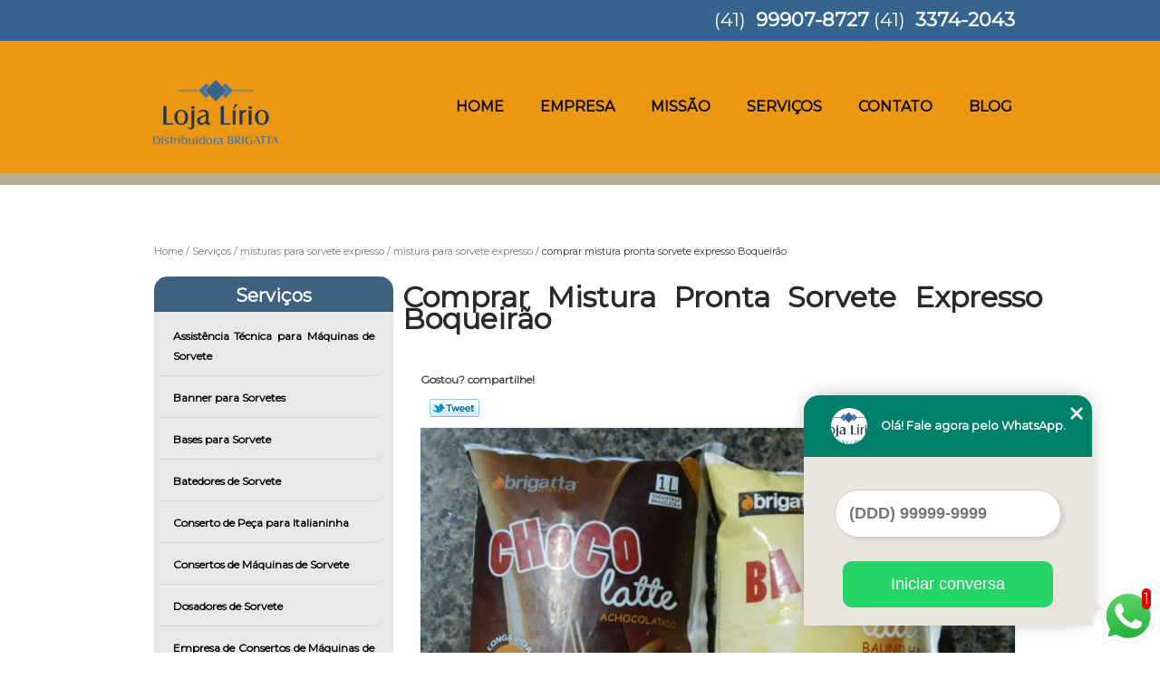

--- FILE ---
content_type: text/html; charset=utf-8
request_url: https://maquinas.produtoparasorvete.com.br/misturas-para-sorvete-expresso/mistura-para-sorvete-expresso/comprar-mistura-pronta-sorvete-expresso-boqueirao
body_size: 16488
content:
<!DOCTYPE html>
<!--[if lt IE 7]>
<html class="no-js lt-ie9 lt-ie8 lt-ie7"> <![endif]-->
<!--[if IE 7]>
<html class="no-js lt-ie9 lt-ie8"> <![endif]-->
<!--[if IE 8]>
<html class="no-js lt-ie9"> <![endif]-->
<!--[if gt IE 8]><!-->
<html class="no-js" lang="pt-br"> <!--<![endif]-->
<head>

 <!-- Google Tag Manager -->
 <script>(function(w,d,s,l,i){w[l]=w[l]||[];w[l].push({'gtm.start':
        new Date().getTime(),event:'gtm.js'});var f=d.getElementsByTagName(s)[0],
        j=d.createElement(s),dl=l!='dataLayer'?'&l='+l:'';j.async=true;j.src=
        'https://www.googletagmanager.com/gtm.js?id='+i+dl;f.parentNode.insertBefore(j,f);
        })(window,document,'script','dataLayer','GTM-55RVVXJ');</script>
        <!-- End Google Tag Manager -->

    <title>Comprar Mistura Pronta Sorvete Expresso Boqueirão - Mistura para Sorvete Expresso        - Lírio Distribuidora </title>
    <meta charset="utf-8">
    <base href="https://maquinas.produtoparasorvete.com.br/">
            <meta name="google-site-verification" content="9sUeTqZN3GPSiQAGthty03i-eIfMOLaGOc9iYqBbih4"/>
                <meta name="msvalidate.01" content="C6C863CB6F6FF962CE6D2636592AF74C"/>
        <meta name="description" content="">
    <meta name="keywords" content="mistura para sorvete expresso, mistura, sorvete, expresso">
    <meta name="viewport" content="width=device-width, initial-scale=1.0, maximum-scale=1.0">
    <meta name="geo.position"
          content=";">
    <meta name="geo.region" content="">
    <meta name="geo.placename" content="">
    <meta name="ICBM"
          content=",">
    <meta name="robots" content="index,follow">
    <meta name="rating" content="General">
    <meta name="revisit-after" content="7 days">
    <meta name="author" content="Lírio Distribuidora">
    <meta property="og:region" content="Brasil">
    <meta property="og:title"
          content="Comprar Mistura Pronta Sorvete Expresso Boqueirão - Mistura para Sorvete Expresso - Lírio Distribuidora ">
    <meta property="og:type" content="article">
    <meta property="og:image"
          content="https://maquinas.produtoparasorvete.com.br/imagens/logo.png">
    <meta property="og:url"
          content="https://maquinas.produtoparasorvete.com.br/misturas-para-sorvete-expresso/mistura-para-sorvete-expresso/comprar-mistura-pronta-sorvete-expresso-boqueirao">
    <meta property="og:description" content="">
    <meta property="og:site_name" content="Lírio Distribuidora">
        <link rel="stylesheet" type='text/css' href="https://maquinas.produtoparasorvete.com.br/css/style.css">
    <link rel="stylesheet" type='text/css' href="https://maquinas.produtoparasorvete.com.br/css/normalize.css">
    <link rel="canonical"
          href="https://maquinas.produtoparasorvete.com.br/misturas-para-sorvete-expresso/mistura-para-sorvete-expresso/comprar-mistura-pronta-sorvete-expresso-boqueirao">
    <link rel="shortcut icon" href="https://maquinas.produtoparasorvete.com.br/imagens/favicon.ico">
    <!-- Desenvolvido por BUSCA CLIENTES - www.buscaclientes.com.br -->
</head>
<body data-pagina="bfab01d8aa712c70cc50b53e8e71503c">


 <!-- Google Tag Manager (noscript) -->
 <noscript><iframe src="https://www.googletagmanager.com/ns.html?id=GTM-55RVVXJ"
        height="0" width="0" style="display:none;visibility:hidden"></iframe></noscript>
        <!-- End Google Tag Manager (noscript) -->

<header>
	<div class="wrapper">
    <div class="logo">

        <a rel="nofollow" href="https://maquinas.produtoparasorvete.com.br/"
		   class="pagina-logo" data-area="paginaLogo"
           title="Lírio Distribuidora - ">
                <img src="https://maquinas.produtoparasorvete.com.br/imagens/logo.png"
                 title="Logo - Lírio Distribuidora"
                 alt="Comprar Mistura Pronta Sorvete Expresso Boqueirão - Mistura para Sorvete Expresso - Lírio Distribuidora">
        </a>
    </div>
    <nav id="menu">
        <ul>
                    <li><a class="btn-home" data-area="paginaHome"        href="https://maquinas.produtoparasorvete.com.br/"
        title="Home">Home</a></li>        <li><a         href="https://maquinas.produtoparasorvete.com.br/empresa"
        title="Empresa">Empresa</a></li>        <li><a         href="https://maquinas.produtoparasorvete.com.br/missao"
        title="Missão">Missão</a></li>        <li class="dropdown"><a         href="https://maquinas.produtoparasorvete.com.br/servicos"
        title="Serviços">Serviços</a>                            <ul class="sub-menu">                        <li class="dropdown"><a
                                href="https://maquinas.produtoparasorvete.com.br/assistencia-tecnica-para-maquinas-de-sorvete"
                                title="assistência técnica para máquinas de sorvete">Assistência técnica para máquinas de sorvete</a>
                        </li>                        <li class="dropdown"><a
                                href="https://maquinas.produtoparasorvete.com.br/banner-para-sorvetes"
                                title="banner para sorvetes">Banner para sorvetes</a>
                        </li>                        <li class="dropdown"><a
                                href="https://maquinas.produtoparasorvete.com.br/bases-para-sorvete"
                                title="bases para sorvete">Bases para sorvete</a>
                        </li>                        <li class="dropdown"><a
                                href="https://maquinas.produtoparasorvete.com.br/batedores-de-sorvete"
                                title="batedores de sorvete">Batedores de sorvete</a>
                        </li>                        <li class="dropdown"><a
                                href="https://maquinas.produtoparasorvete.com.br/conserto-de-peca-para-italianinha"
                                title="conserto de peça para italianinha">Conserto de peça para italianinha</a>
                        </li>                        <li class="dropdown"><a
                                href="https://maquinas.produtoparasorvete.com.br/consertos-de-maquinas-de-sorvete"
                                title="consertos de máquinas de sorvete">Consertos de máquinas de sorvete</a>
                        </li>                        <li class="dropdown"><a
                                href="https://maquinas.produtoparasorvete.com.br/dosadores-de-sorvete"
                                title="dosadores de sorvete">Dosadores de sorvete</a>
                        </li>                        <li class="dropdown"><a
                                href="https://maquinas.produtoparasorvete.com.br/empresa-de-consertos-de-maquinas-de-sorvete"
                                title="empresa de consertos de máquinas de sorvete">Empresa de consertos de máquinas de sorvete</a>
                        </li>                        <li class="dropdown"><a
                                href="https://maquinas.produtoparasorvete.com.br/empresa-de-maquina-de-sorvete"
                                title="empresa de máquina de sorvete">Empresa de máquina de sorvete</a>
                        </li>                        <li class="dropdown"><a
                                href="https://maquinas.produtoparasorvete.com.br/frentes-extratoras"
                                title="frentes extratoras">Frentes extratoras</a>
                        </li>                        <li class="dropdown"><a
                                href="https://maquinas.produtoparasorvete.com.br/liquidos-para-sorvete"
                                title="líquidos para sorvete">Líquidos para sorvete</a>
                        </li>                        <li class="dropdown"><a
                                href="https://maquinas.produtoparasorvete.com.br/manutencao-em-maquinas-de-sorvete"
                                title="manutenção em máquinas de sorvete">Manutenção em máquinas de sorvete</a>
                        </li>                        <li class="dropdown"><a
                                href="https://maquinas.produtoparasorvete.com.br/maquinas-de-acai"
                                title="máquinas de açaí">Máquinas de açaí</a>
                        </li>                        <li class="dropdown"><a
                                href="https://maquinas.produtoparasorvete.com.br/maquinas-de-sorvete"
                                title="máquinas de sorvete">Máquinas de sorvete</a>
                        </li>                        <li class="dropdown"><a
                                href="https://maquinas.produtoparasorvete.com.br/maquinas-de-sorvete-expresso"
                                title="máquinas de sorvete expresso">Máquinas de sorvete expresso</a>
                        </li>                        <li class="dropdown"><a
                                href="https://maquinas.produtoparasorvete.com.br/maquinas-de-sorvete-italiano"
                                title="máquinas de sorvete italiano">Máquinas de sorvete italiano</a>
                        </li>                        <li class="dropdown"><a
                                href="https://maquinas.produtoparasorvete.com.br/maquinas-de-sorvete-usadas"
                                title="máquinas de sorvete usadas">Máquinas de sorvete usadas</a>
                        </li>                        <li class="dropdown"><a
                                href="https://maquinas.produtoparasorvete.com.br/maquinas-italianinha"
                                title="máquinas italianinha">Máquinas italianinha</a>
                        </li>                        <li class="dropdown"><a
                                href="https://maquinas.produtoparasorvete.com.br/maquinas-para-acai"
                                title="máquinas para açai">Máquinas para açai</a>
                        </li>                        <li class="dropdown"><a
                                href="https://maquinas.produtoparasorvete.com.br/maquinas-para-fazer-sundae"
                                title="máquinas para fazer sundae">Máquinas para fazer sundae</a>
                        </li>                        <li class="dropdown"><a
                                href="https://maquinas.produtoparasorvete.com.br/maquinas-para-sorvete-expresso"
                                title="máquinas para sorvete expresso">Máquinas para sorvete expresso</a>
                        </li>                        <li class="dropdown"><a
                                href="https://maquinas.produtoparasorvete.com.br/misturas-para-maquinas-de-sorvete"
                                title="misturas para máquinas de sorvete">Misturas para máquinas de sorvete</a>
                        </li>                        <li class="dropdown"><a
                                href="https://maquinas.produtoparasorvete.com.br/misturas-para-sorvete-expresso"
                                title="misturas para sorvete expresso">Misturas para sorvete expresso</a>
                        </li>                        <li class="dropdown"><a
                                href="https://maquinas.produtoparasorvete.com.br/mixers-industriais"
                                title="mixers industriais">Mixers industriais</a>
                        </li>                        <li class="dropdown"><a
                                href="https://maquinas.produtoparasorvete.com.br/peca-para-italianinha"
                                title="peça para italianinha">Peça para italianinha</a>
                        </li>                        <li class="dropdown"><a
                                href="https://maquinas.produtoparasorvete.com.br/peca-para-maquina-de-sorvete"
                                title="peça para máquina de sorvete">Peça para máquina de sorvete</a>
                        </li>                        <li class="dropdown"><a
                                href="https://maquinas.produtoparasorvete.com.br/tecnico-de-maquina-de-sorvete"
                                title="técnico de máquina de sorvete">Técnico de máquina de sorvete</a>
                        </li></ul>
            </li>        <li><a         href="https://maquinas.produtoparasorvete.com.br/contato"
        title="Contato">Contato</a></li>
        </ul>
    </nav>
        <div class="right"><p> (41) <strong><a rel="nofollow" class="tel follow-click"
                                                              data-origem="cabecalho-telefone-"
                                                              title="Telefone  - Lírio Distribuidora"
                                                              href="tel:+5541999078727">99907-8727</a>
                    </strong></p><p> (41) <strong><a rel="nofollow" class="tel follow-click"
                                                              data-origem="cabecalho-telefone-2"
                                                              title="Telefone 2 - Lírio Distribuidora"
                                                              href="tel:+554133742043">3374-2043</a>
                    </strong></p></div>
    </div>

</header>
<div class="wrapper">
	<main>
		<div class="content">
			<section>
				<div id="breadcrumb">
		<ol itemscope itemtype="http://schema.org/BreadcrumbList">
								<li itemprop="itemListElement" itemscope
						itemtype="http://schema.org/ListItem">
						<a itemprop="item" href="https://maquinas.produtoparasorvete.com.br/">
							<span itemprop="name">Home</span></a>
						<meta itemprop="position" content="1"/>
					</li>
											<li itemprop="itemListElement" itemscope itemtype="http://schema.org/ListItem">
							<a itemprop="item"
							   href="https://maquinas.produtoparasorvete.com.br/servicos">
								<span itemprop="name">Serviços</span></a>
							<meta itemprop="position" content="2"/>
						</li>
												<li itemprop="itemListElement" itemscope itemtype="http://schema.org/ListItem">
							<a itemprop="item"
							   href="https://maquinas.produtoparasorvete.com.br/misturas-para-sorvete-expresso">
								<span itemprop="name">misturas para sorvete expresso</span></a>
							<meta itemprop="position" content="3"/>
						</li>
												<li itemprop="itemListElement" itemscope itemtype="http://schema.org/ListItem">
							<a itemprop="item"
							   href="https://maquinas.produtoparasorvete.com.br/mistura-para-sorvete-expresso">
								<span itemprop="name">mistura para sorvete expresso</span></a>
							<meta itemprop="position" content="4"/>
						</li>
												<li><span>comprar mistura pronta sorvete expresso Boqueirão</span></li>
								</ol>
</div>

				<aside>
    <h2>
        <a href="https://maquinas.produtoparasorvete.com.br/servicos"
           title="Serviços - Lírio Distribuidora ">Serviços</a>
    </h2>
    <nav>
        <ul class="cssmenu">
                                <li class="dropdown">
                        <a href="https://maquinas.produtoparasorvete.com.br/assistencia-tecnica-para-maquinas-de-sorvete"
                           title="Assistência Técnica para Máquinas de Sorvete">Assistência Técnica para Máquinas de Sorvete</a>
                        <ul class="sub-menu subcategoria-menu">
                                                            <li>
                                    <a href="https://maquinas.produtoparasorvete.com.br/assistencia-tecnica-de-maquina-de-sorvete"
                                       title="Assistencia Tecnica de Máquina de Sorvete">Assistencia Tecnica de Máquina de Sorvete</a>
                                </li>

                                                                <li>
                                    <a href="https://maquinas.produtoparasorvete.com.br/assistencia-tecnica-de-maquina-sorvete"
                                       title="Assistencia Tecnica de Máquina Sorvete">Assistencia Tecnica de Máquina Sorvete</a>
                                </li>

                                                                <li>
                                    <a href="https://maquinas.produtoparasorvete.com.br/assistencia-tecnica-maquina-de-sorvete"
                                       title="Assistencia Tecnica Máquina de Sorvete">Assistencia Tecnica Máquina de Sorvete</a>
                                </li>

                                                                <li>
                                    <a href="https://maquinas.produtoparasorvete.com.br/assistencia-tecnica-maquina-de-sorvete-expresso"
                                       title="Assistencia Tecnica Máquina de Sorvete Expresso">Assistencia Tecnica Máquina de Sorvete Expresso</a>
                                </li>

                                                                <li>
                                    <a href="https://maquinas.produtoparasorvete.com.br/assistencia-tecnica-maquina-de-sorvete-italianinha"
                                       title="Assistencia Tecnica Máquina de Sorvete Italianinha">Assistencia Tecnica Máquina de Sorvete Italianinha</a>
                                </li>

                                                                <li>
                                    <a href="https://maquinas.produtoparasorvete.com.br/assistencia-tecnica-maquina-de-sorvete-italiano"
                                       title="Assistencia Tecnica Máquina de Sorvete Italiano">Assistencia Tecnica Máquina de Sorvete Italiano</a>
                                </li>

                                                                <li>
                                    <a href="https://maquinas.produtoparasorvete.com.br/assistencia-tecnica-maquina-sorvete"
                                       title="Assistencia Tecnica Máquina Sorvete">Assistencia Tecnica Máquina Sorvete</a>
                                </li>

                                                                <li>
                                    <a href="https://maquinas.produtoparasorvete.com.br/assistencia-tecnica-maquina-sorvete-expresso"
                                       title="Assistencia Tecnica Máquina Sorvete Expresso">Assistencia Tecnica Máquina Sorvete Expresso</a>
                                </li>

                                                                <li>
                                    <a href="https://maquinas.produtoparasorvete.com.br/assistencia-tecnica-para-maquina-de-sorvete"
                                       title="Assistencia Tecnica para Máquina de Sorvete">Assistencia Tecnica para Máquina de Sorvete</a>
                                </li>

                                                                <li>
                                    <a href="https://maquinas.produtoparasorvete.com.br/assistencia-tecnica-para-maquina-sorvete"
                                       title="Assistencia Tecnica para Máquina Sorvete">Assistencia Tecnica para Máquina Sorvete</a>
                                </li>

                                 </ul>
                    </li>
                                        <li class="dropdown">
                        <a href="https://maquinas.produtoparasorvete.com.br/banner-para-sorvetes"
                           title="Banner para Sorvetes">Banner para Sorvetes</a>
                        <ul class="sub-menu subcategoria-menu">
                                                            <li>
                                    <a href="https://maquinas.produtoparasorvete.com.br/banner-de-sorvete"
                                       title="Banner de Sorvete">Banner de Sorvete</a>
                                </li>

                                                                <li>
                                    <a href="https://maquinas.produtoparasorvete.com.br/banner-de-sorvete-casquinha"
                                       title="Banner de Sorvete Casquinha">Banner de Sorvete Casquinha</a>
                                </li>

                                                                <li>
                                    <a href="https://maquinas.produtoparasorvete.com.br/banner-de-sorvete-expresso"
                                       title="Banner de Sorvete Expresso">Banner de Sorvete Expresso</a>
                                </li>

                                                                <li>
                                    <a href="https://maquinas.produtoparasorvete.com.br/banner-para-sorvete"
                                       title="Banner para Sorvete">Banner para Sorvete</a>
                                </li>

                                                                <li>
                                    <a href="https://maquinas.produtoparasorvete.com.br/banner-para-sorvete-italiano"
                                       title="Banner para Sorvete Italiano">Banner para Sorvete Italiano</a>
                                </li>

                                                                <li>
                                    <a href="https://maquinas.produtoparasorvete.com.br/banner-para-sorveteria"
                                       title="Banner para Sorveteria">Banner para Sorveteria</a>
                                </li>

                                                                <li>
                                    <a href="https://maquinas.produtoparasorvete.com.br/banner-sorvete"
                                       title="Banner Sorvete">Banner Sorvete</a>
                                </li>

                                                                <li>
                                    <a href="https://maquinas.produtoparasorvete.com.br/banner-sorvete-colorido"
                                       title="Banner Sorvete Colorido">Banner Sorvete Colorido</a>
                                </li>

                                                                <li>
                                    <a href="https://maquinas.produtoparasorvete.com.br/banner-sorvete-expresso"
                                       title="Banner Sorvete Expresso">Banner Sorvete Expresso</a>
                                </li>

                                                                <li>
                                    <a href="https://maquinas.produtoparasorvete.com.br/banner-sorveteria"
                                       title="Banner Sorveteria">Banner Sorveteria</a>
                                </li>

                                                                <li>
                                    <a href="https://maquinas.produtoparasorvete.com.br/sorvete-banner"
                                       title="Sorvete Banner">Sorvete Banner</a>
                                </li>

                                 </ul>
                    </li>
                                        <li class="dropdown">
                        <a href="https://maquinas.produtoparasorvete.com.br/bases-para-sorvete"
                           title="Bases para Sorvete">Bases para Sorvete</a>
                        <ul class="sub-menu subcategoria-menu">
                                                            <li>
                                    <a href="https://maquinas.produtoparasorvete.com.br/base-de-sorvete"
                                       title="Base de Sorvete">Base de Sorvete</a>
                                </li>

                                                                <li>
                                    <a href="https://maquinas.produtoparasorvete.com.br/base-para-fazer-sorvete"
                                       title="Base para Fazer Sorvete">Base para Fazer Sorvete</a>
                                </li>

                                                                <li>
                                    <a href="https://maquinas.produtoparasorvete.com.br/base-para-gelato-italiano"
                                       title="Base para Gelato Italiano">Base para Gelato Italiano</a>
                                </li>

                                                                <li>
                                    <a href="https://maquinas.produtoparasorvete.com.br/base-para-sorvete"
                                       title="Base para Sorvete">Base para Sorvete</a>
                                </li>

                                                                <li>
                                    <a href="https://maquinas.produtoparasorvete.com.br/base-para-sorvete-casquinha"
                                       title="Base para Sorvete Casquinha">Base para Sorvete Casquinha</a>
                                </li>

                                                                <li>
                                    <a href="https://maquinas.produtoparasorvete.com.br/base-para-sorvete-chocolate"
                                       title="Base para Sorvete Chocolate">Base para Sorvete Chocolate</a>
                                </li>

                                                                <li>
                                    <a href="https://maquinas.produtoparasorvete.com.br/base-para-sorvete-de-casquinha"
                                       title="Base para Sorvete de Casquinha">Base para Sorvete de Casquinha</a>
                                </li>

                                                                <li>
                                    <a href="https://maquinas.produtoparasorvete.com.br/base-para-sorvete-de-maquina"
                                       title="Base para Sorvete de Máquina">Base para Sorvete de Máquina</a>
                                </li>

                                                                <li>
                                    <a href="https://maquinas.produtoparasorvete.com.br/base-para-sorvete-italiano"
                                       title="Base para Sorvete Italiano">Base para Sorvete Italiano</a>
                                </li>

                                                                <li>
                                    <a href="https://maquinas.produtoparasorvete.com.br/base-sorvete"
                                       title="Base Sorvete">Base Sorvete</a>
                                </li>

                                 </ul>
                    </li>
                                        <li class="dropdown">
                        <a href="https://maquinas.produtoparasorvete.com.br/batedores-de-sorvete"
                           title="Batedores de Sorvete">Batedores de Sorvete</a>
                        <ul class="sub-menu subcategoria-menu">
                                                            <li>
                                    <a href="https://maquinas.produtoparasorvete.com.br/batedor-de-calda-de-sorvete"
                                       title="Batedor de Calda de Sorvete">Batedor de Calda de Sorvete</a>
                                </li>

                                                                <li>
                                    <a href="https://maquinas.produtoparasorvete.com.br/batedor-de-sorvete"
                                       title="Batedor de Sorvete">Batedor de Sorvete</a>
                                </li>

                                                                <li>
                                    <a href="https://maquinas.produtoparasorvete.com.br/batedor-industrial-de-sorvete"
                                       title="Batedor Industrial de Sorvete">Batedor Industrial de Sorvete</a>
                                </li>

                                                                <li>
                                    <a href="https://maquinas.produtoparasorvete.com.br/batedor-industrial-para-sorvete"
                                       title="Batedor Industrial para Sorvete">Batedor Industrial para Sorvete</a>
                                </li>

                                                                <li>
                                    <a href="https://maquinas.produtoparasorvete.com.br/batedor-maquina-de-sorvete"
                                       title="Batedor Máquina de Sorvete">Batedor Máquina de Sorvete</a>
                                </li>

                                                                <li>
                                    <a href="https://maquinas.produtoparasorvete.com.br/batedor-para-maquina-de-sorvete"
                                       title="Batedor para Máquina de Sorvete">Batedor para Máquina de Sorvete</a>
                                </li>

                                                                <li>
                                    <a href="https://maquinas.produtoparasorvete.com.br/batedor-para-maquina-sorvete"
                                       title="Batedor para Máquina Sorvete">Batedor para Máquina Sorvete</a>
                                </li>

                                                                <li>
                                    <a href="https://maquinas.produtoparasorvete.com.br/batedor-para-sorvete"
                                       title="Batedor para Sorvete">Batedor para Sorvete</a>
                                </li>

                                                                <li>
                                    <a href="https://maquinas.produtoparasorvete.com.br/batedor-sorvete"
                                       title="Batedor Sorvete">Batedor Sorvete</a>
                                </li>

                                                                <li>
                                    <a href="https://maquinas.produtoparasorvete.com.br/batedor-sorvete-de-maquina"
                                       title="Batedor Sorvete de Máquina">Batedor Sorvete de Máquina</a>
                                </li>

                                 </ul>
                    </li>
                                        <li class="dropdown">
                        <a href="https://maquinas.produtoparasorvete.com.br/conserto-de-peca-para-italianinha"
                           title="Conserto de Peça para Italianinha">Conserto de Peça para Italianinha</a>
                        <ul class="sub-menu subcategoria-menu">
                                                            <li>
                                    <a href="https://maquinas.produtoparasorvete.com.br/conserto-de-pecas-da-maquina-de-sorvete-italianinha"
                                       title="Conserto de Peças da Máquina de Sorvete Italianinha">Conserto de Peças da Máquina de Sorvete Italianinha</a>
                                </li>

                                                                <li>
                                    <a href="https://maquinas.produtoparasorvete.com.br/conserto-de-pecas-de-reposicao-para-maquina-de-sorvete-italianinha"
                                       title="Conserto de Peças de Reposição para Máquina de Sorvete Italianinha">Conserto de Peças de Reposição para Máquina de Sorvete Italianinha</a>
                                </li>

                                                                <li>
                                    <a href="https://maquinas.produtoparasorvete.com.br/conserto-de-pecas-maquina-de-sorvete-italianinha"
                                       title="Conserto de Peças Máquina de Sorvete Italianinha">Conserto de Peças Máquina de Sorvete Italianinha</a>
                                </li>

                                                                <li>
                                    <a href="https://maquinas.produtoparasorvete.com.br/conserto-de-pecas-maquina-italianinha"
                                       title="Conserto de Peças Máquina Italianinha">Conserto de Peças Máquina Italianinha</a>
                                </li>

                                                                <li>
                                    <a href="https://maquinas.produtoparasorvete.com.br/conserto-de-pecas-maquina-italianinha-de-sorvete"
                                       title="Conserto de Peças Máquina Italianinha de Sorvete">Conserto de Peças Máquina Italianinha de Sorvete</a>
                                </li>

                                                                <li>
                                    <a href="https://maquinas.produtoparasorvete.com.br/conserto-de-pecas-maquina-italianinha-reposicao"
                                       title="Conserto de Peças Máquina Italianinha Reposição">Conserto de Peças Máquina Italianinha Reposição</a>
                                </li>

                                                                <li>
                                    <a href="https://maquinas.produtoparasorvete.com.br/conserto-de-pecas-para-maquina-de-sorvete-italianinha"
                                       title="Conserto de Peças para Máquina de Sorvete Italianinha">Conserto de Peças para Máquina de Sorvete Italianinha</a>
                                </li>

                                                                <li>
                                    <a href="https://maquinas.produtoparasorvete.com.br/conserto-de-pecas-para-maquina-italianinha"
                                       title="Conserto de Peças para Máquina Italianinha">Conserto de Peças para Máquina Italianinha</a>
                                </li>

                                                                <li>
                                    <a href="https://maquinas.produtoparasorvete.com.br/conserto-de-pecas-para-maquina-tipo-italianinha"
                                       title="Conserto de Peças para Máquina Tipo Italianinha">Conserto de Peças para Máquina Tipo Italianinha</a>
                                </li>

                                                                <li>
                                    <a href="https://maquinas.produtoparasorvete.com.br/italianinha-conserto-de-pecas"
                                       title="Italianinha Conserto de Peças">Italianinha Conserto de Peças</a>
                                </li>

                                 </ul>
                    </li>
                                        <li class="dropdown">
                        <a href="https://maquinas.produtoparasorvete.com.br/consertos-de-maquinas-de-sorvete"
                           title="Consertos de Máquinas de Sorvete">Consertos de Máquinas de Sorvete</a>
                        <ul class="sub-menu subcategoria-menu">
                                                            <li>
                                    <a href="https://maquinas.produtoparasorvete.com.br/conserto-de-maquina-de-sorvete"
                                       title="Conserto de Máquina de Sorvete">Conserto de Máquina de Sorvete</a>
                                </li>

                                                                <li>
                                    <a href="https://maquinas.produtoparasorvete.com.br/conserto-de-maquina-de-sorvete-expresso"
                                       title="Conserto de Máquina de Sorvete Expresso">Conserto de Máquina de Sorvete Expresso</a>
                                </li>

                                                                <li>
                                    <a href="https://maquinas.produtoparasorvete.com.br/conserto-de-maquina-de-sorvete-italianinha"
                                       title="Conserto de Máquina de Sorvete Italianinha">Conserto de Máquina de Sorvete Italianinha</a>
                                </li>

                                                                <li>
                                    <a href="https://maquinas.produtoparasorvete.com.br/conserto-maquina-de-sorvete"
                                       title="Conserto Máquina de Sorvete">Conserto Máquina de Sorvete</a>
                                </li>

                                                                <li>
                                    <a href="https://maquinas.produtoparasorvete.com.br/conserto-maquina-sorvete"
                                       title="Conserto Máquina Sorvete">Conserto Máquina Sorvete</a>
                                </li>

                                                                <li>
                                    <a href="https://maquinas.produtoparasorvete.com.br/conserto-maquina-sorvete-italiano"
                                       title="Conserto Máquina Sorvete Italiano">Conserto Máquina Sorvete Italiano</a>
                                </li>

                                                                <li>
                                    <a href="https://maquinas.produtoparasorvete.com.br/conserto-para-maquina-de-fazer-sorvete"
                                       title="Conserto para Máquina de Fazer Sorvete">Conserto para Máquina de Fazer Sorvete</a>
                                </li>

                                                                <li>
                                    <a href="https://maquinas.produtoparasorvete.com.br/conserto-para-maquina-de-sorvete"
                                       title="Conserto para Máquina de Sorvete">Conserto para Máquina de Sorvete</a>
                                </li>

                                                                <li>
                                    <a href="https://maquinas.produtoparasorvete.com.br/conserto-para-maquina-sorvete"
                                       title="Conserto para Máquina Sorvete">Conserto para Máquina Sorvete</a>
                                </li>

                                 </ul>
                    </li>
                                        <li class="dropdown">
                        <a href="https://maquinas.produtoparasorvete.com.br/dosadores-de-sorvete"
                           title="Dosadores de Sorvete">Dosadores de Sorvete</a>
                        <ul class="sub-menu subcategoria-menu">
                                                            <li>
                                    <a href="https://maquinas.produtoparasorvete.com.br/dosador-de-ar-maquina-de-sorvete"
                                       title="Dosador de Ar Máquina de Sorvete">Dosador de Ar Máquina de Sorvete</a>
                                </li>

                                                                <li>
                                    <a href="https://maquinas.produtoparasorvete.com.br/dosador-de-maquina-de-sorvete-italianinha"
                                       title="Dosador de Máquina de Sorvete Italianinha">Dosador de Máquina de Sorvete Italianinha</a>
                                </li>

                                                                <li>
                                    <a href="https://maquinas.produtoparasorvete.com.br/dosador-maquina-de-sorvete"
                                       title="Dosador Máquina de Sorvete">Dosador Máquina de Sorvete</a>
                                </li>

                                                                <li>
                                    <a href="https://maquinas.produtoparasorvete.com.br/dosador-maquina-de-sorvete-expresso"
                                       title="Dosador Máquina de Sorvete Expresso">Dosador Máquina de Sorvete Expresso</a>
                                </li>

                                                                <li>
                                    <a href="https://maquinas.produtoparasorvete.com.br/dosador-maquina-de-sorvete-italianinha"
                                       title="Dosador Máquina de Sorvete Italianinha">Dosador Máquina de Sorvete Italianinha</a>
                                </li>

                                                                <li>
                                    <a href="https://maquinas.produtoparasorvete.com.br/dosador-maquina-sorvete"
                                       title="Dosador Máquina Sorvete">Dosador Máquina Sorvete</a>
                                </li>

                                                                <li>
                                    <a href="https://maquinas.produtoparasorvete.com.br/dosador-para-maquina-de-sorvete"
                                       title="Dosador para Máquina de Sorvete">Dosador para Máquina de Sorvete</a>
                                </li>

                                                                <li>
                                    <a href="https://maquinas.produtoparasorvete.com.br/dosador-para-maquina-de-sorvete-expresso"
                                       title="Dosador para Máquina de Sorvete Expresso">Dosador para Máquina de Sorvete Expresso</a>
                                </li>

                                                                <li>
                                    <a href="https://maquinas.produtoparasorvete.com.br/dosador-para-maquina-sorvete-expresso"
                                       title="Dosador para Máquina Sorvete Expresso">Dosador para Máquina Sorvete Expresso</a>
                                </li>

                                                                <li>
                                    <a href="https://maquinas.produtoparasorvete.com.br/dosadores-maquina-de-sorvete"
                                       title="Dosadores Máquina de Sorvete">Dosadores Máquina de Sorvete</a>
                                </li>

                                 </ul>
                    </li>
                                        <li class="dropdown">
                        <a href="https://maquinas.produtoparasorvete.com.br/empresa-de-consertos-de-maquinas-de-sorvete"
                           title="Empresa de Consertos de Máquinas de Sorvete">Empresa de Consertos de Máquinas de Sorvete</a>
                        <ul class="sub-menu subcategoria-menu">
                                                            <li>
                                    <a href="https://maquinas.produtoparasorvete.com.br/empresa-de-conserto-de-maquina-de-sorvete"
                                       title="Empresa de Conserto de Máquina de Sorvete">Empresa de Conserto de Máquina de Sorvete</a>
                                </li>

                                                                <li>
                                    <a href="https://maquinas.produtoparasorvete.com.br/empresa-de-conserto-de-maquina-de-sorvete-expresso"
                                       title="Empresa de Conserto de Máquina de Sorvete Expresso">Empresa de Conserto de Máquina de Sorvete Expresso</a>
                                </li>

                                                                <li>
                                    <a href="https://maquinas.produtoparasorvete.com.br/empresa-de-conserto-de-maquina-de-sorvete-italianinha"
                                       title="Empresa de Conserto de Máquina de Sorvete Italianinha">Empresa de Conserto de Máquina de Sorvete Italianinha</a>
                                </li>

                                                                <li>
                                    <a href="https://maquinas.produtoparasorvete.com.br/empresa-de-conserto-de-maquinas-de-sorvete"
                                       title="Empresa de Conserto de Máquinas de Sorvete">Empresa de Conserto de Máquinas de Sorvete</a>
                                </li>

                                                                <li>
                                    <a href="https://maquinas.produtoparasorvete.com.br/empresa-de-conserto-maquina-de-sorvete"
                                       title="Empresa de Conserto Máquina de Sorvete">Empresa de Conserto Máquina de Sorvete</a>
                                </li>

                                                                <li>
                                    <a href="https://maquinas.produtoparasorvete.com.br/empresa-de-conserto-maquina-sorvete"
                                       title="Empresa de Conserto Máquina Sorvete">Empresa de Conserto Máquina Sorvete</a>
                                </li>

                                                                <li>
                                    <a href="https://maquinas.produtoparasorvete.com.br/empresa-de-conserto-maquina-sorvete-italiano"
                                       title="Empresa de Conserto Máquina Sorvete Italiano">Empresa de Conserto Máquina Sorvete Italiano</a>
                                </li>

                                                                <li>
                                    <a href="https://maquinas.produtoparasorvete.com.br/empresa-de-conserto-para-maquina-de-fazer-sorvete"
                                       title="Empresa de Conserto para Máquina de Fazer Sorvete">Empresa de Conserto para Máquina de Fazer Sorvete</a>
                                </li>

                                                                <li>
                                    <a href="https://maquinas.produtoparasorvete.com.br/empresa-de-conserto-para-maquina-de-sorvete"
                                       title="Empresa de Conserto para Máquina de Sorvete">Empresa de Conserto para Máquina de Sorvete</a>
                                </li>

                                                                <li>
                                    <a href="https://maquinas.produtoparasorvete.com.br/empresa-de-conserto-para-maquina-sorvete"
                                       title="Empresa de Conserto para Máquina Sorvete">Empresa de Conserto para Máquina Sorvete</a>
                                </li>

                                 </ul>
                    </li>
                                        <li class="dropdown">
                        <a href="https://maquinas.produtoparasorvete.com.br/empresa-de-maquina-de-sorvete"
                           title="Empresa de Máquina de Sorvete">Empresa de Máquina de Sorvete</a>
                        <ul class="sub-menu subcategoria-menu">
                                                            <li>
                                    <a href="https://maquinas.produtoparasorvete.com.br/empresa-de-assistencia-tecnica-para-maquina-de-sorvete"
                                       title="Empresa de Assistência Técnica para Máquina de Sorvete">Empresa de Assistência Técnica para Máquina de Sorvete</a>
                                </li>

                                                                <li>
                                    <a href="https://maquinas.produtoparasorvete.com.br/empresa-de-bases-para-sorvete"
                                       title="Empresa de Bases para Sorvete">Empresa de Bases para Sorvete</a>
                                </li>

                                                                <li>
                                    <a href="https://maquinas.produtoparasorvete.com.br/empresa-de-batedores-de-sorvete"
                                       title="Empresa de Batedores de Sorvete">Empresa de Batedores de Sorvete</a>
                                </li>

                                                                <li>
                                    <a href="https://maquinas.produtoparasorvete.com.br/empresa-de-manutencao-para-maquinas-de-sorvete"
                                       title="Empresa de Manutenção para Máquinas de Sorvete">Empresa de Manutenção para Máquinas de Sorvete</a>
                                </li>

                                                                <li>
                                    <a href="https://maquinas.produtoparasorvete.com.br/empresa-de-misturas-para-maquina-de-sorvete"
                                       title="Empresa de Misturas para Máquina de Sorvete">Empresa de Misturas para Máquina de Sorvete</a>
                                </li>

                                                                <li>
                                    <a href="https://maquinas.produtoparasorvete.com.br/empresa-de-maquina-de-sorvete-expresso"
                                       title="Empresa de Máquina de Sorvete Expresso">Empresa de Máquina de Sorvete Expresso</a>
                                </li>

                                                                <li>
                                    <a href="https://maquinas.produtoparasorvete.com.br/empresa-de-maquina-de-sorvete-italianinha"
                                       title="Empresa de Máquina de Sorvete Italianinha">Empresa de Máquina de Sorvete Italianinha</a>
                                </li>

                                                                <li>
                                    <a href="https://maquinas.produtoparasorvete.com.br/empresa-de-maquinas-de-sorvete"
                                       title="Empresa de Máquinas de Sorvete">Empresa de Máquinas de Sorvete</a>
                                </li>

                                                                <li>
                                    <a href="https://maquinas.produtoparasorvete.com.br/empresa-de-pecas-para-maquina-de-sorvete"
                                       title="Empresa de Peças para Máquina de Sorvete">Empresa de Peças para Máquina de Sorvete</a>
                                </li>

                                                                <li>
                                    <a href="https://maquinas.produtoparasorvete.com.br/empresa-de-reparos-em-maquina-de-sorvete"
                                       title="Empresa de Reparos em Máquina de Sorvete">Empresa de Reparos em Máquina de Sorvete</a>
                                </li>

                                                                <li>
                                    <a href="https://maquinas.produtoparasorvete.com.br/empresa-especializada-em-maquinas-de-sorvete"
                                       title="Empresa Especializada em Máquinas de Sorvete">Empresa Especializada em Máquinas de Sorvete</a>
                                </li>

                                                                <li>
                                    <a href="https://maquinas.produtoparasorvete.com.br/empresa-que-vende-maquina-de-sorvete"
                                       title="Empresa Que Vende Máquina de Sorvete">Empresa Que Vende Máquina de Sorvete</a>
                                </li>

                                 </ul>
                    </li>
                                        <li class="dropdown">
                        <a href="https://maquinas.produtoparasorvete.com.br/frentes-extratoras"
                           title="Frentes Extratoras">Frentes Extratoras</a>
                        <ul class="sub-menu subcategoria-menu">
                                                            <li>
                                    <a href="https://maquinas.produtoparasorvete.com.br/frente-extratora"
                                       title="Frente Extratora">Frente Extratora</a>
                                </li>

                                                                <li>
                                    <a href="https://maquinas.produtoparasorvete.com.br/frente-extratora-branca-de-italianinha"
                                       title="Frente Extratora Branca de Italianinha">Frente Extratora Branca de Italianinha</a>
                                </li>

                                                                <li>
                                    <a href="https://maquinas.produtoparasorvete.com.br/frente-extratora-branca-para-italianinha"
                                       title="Frente Extratora Branca para Italianinha">Frente Extratora Branca para Italianinha</a>
                                </li>

                                                                <li>
                                    <a href="https://maquinas.produtoparasorvete.com.br/frente-extratora-de-italianinha"
                                       title="Frente Extratora de Italianinha">Frente Extratora de Italianinha</a>
                                </li>

                                                                <li>
                                    <a href="https://maquinas.produtoparasorvete.com.br/frente-extratora-de-maquina-italianinha"
                                       title="Frente Extratora de Máquina Italianinha">Frente Extratora de Máquina Italianinha</a>
                                </li>

                                                                <li>
                                    <a href="https://maquinas.produtoparasorvete.com.br/frente-extratora-italianinha"
                                       title="Frente Extratora Italianinha">Frente Extratora Italianinha</a>
                                </li>

                                                                <li>
                                    <a href="https://maquinas.produtoparasorvete.com.br/frente-extratora-maquina-italianinha"
                                       title="Frente Extratora Máquina Italianinha">Frente Extratora Máquina Italianinha</a>
                                </li>

                                                                <li>
                                    <a href="https://maquinas.produtoparasorvete.com.br/frente-extratora-p2-italianinha"
                                       title="Frente Extratora P2 Italianinha">Frente Extratora P2 Italianinha</a>
                                </li>

                                                                <li>
                                    <a href="https://maquinas.produtoparasorvete.com.br/frente-extratora-para-italianinha"
                                       title="Frente Extratora para Italianinha">Frente Extratora para Italianinha</a>
                                </li>

                                                                <li>
                                    <a href="https://maquinas.produtoparasorvete.com.br/frente-extratora-para-maquina-italianinha"
                                       title="Frente Extratora para Máquina Italianinha">Frente Extratora para Máquina Italianinha</a>
                                </li>

                                 </ul>
                    </li>
                                        <li class="dropdown">
                        <a href="https://maquinas.produtoparasorvete.com.br/liquidos-para-sorvete"
                           title="Líquidos para Sorvete">Líquidos para Sorvete</a>
                        <ul class="sub-menu subcategoria-menu">
                                                            <li>
                                    <a href="https://maquinas.produtoparasorvete.com.br/base-liquida-para-sorvete"
                                       title="Base Líquida para Sorvete">Base Líquida para Sorvete</a>
                                </li>

                                                                <li>
                                    <a href="https://maquinas.produtoparasorvete.com.br/liquido-de-sorvete"
                                       title="Líquido de Sorvete">Líquido de Sorvete</a>
                                </li>

                                                                <li>
                                    <a href="https://maquinas.produtoparasorvete.com.br/liquido-para-maquina-de-sorvete-italiano"
                                       title="Liquido para Máquina de Sorvete Italiano">Liquido para Máquina de Sorvete Italiano</a>
                                </li>

                                                                <li>
                                    <a href="https://maquinas.produtoparasorvete.com.br/liquido-para-sorvete"
                                       title="Liquido para Sorvete">Liquido para Sorvete</a>
                                </li>

                                                                <li>
                                    <a href="https://maquinas.produtoparasorvete.com.br/liquido-para-sorvete-expresso"
                                       title="Liquido para Sorvete Expresso">Liquido para Sorvete Expresso</a>
                                </li>

                                                                <li>
                                    <a href="https://maquinas.produtoparasorvete.com.br/liquido-para-sorvete-italiano"
                                       title="Liquido para Sorvete Italiano">Liquido para Sorvete Italiano</a>
                                </li>

                                                                <li>
                                    <a href="https://maquinas.produtoparasorvete.com.br/liquido-sorvete"
                                       title="Líquido Sorvete">Líquido Sorvete</a>
                                </li>

                                                                <li>
                                    <a href="https://maquinas.produtoparasorvete.com.br/liquido-sorvete-baunilha"
                                       title="Líquido Sorvete Baunilha">Líquido Sorvete Baunilha</a>
                                </li>

                                                                <li>
                                    <a href="https://maquinas.produtoparasorvete.com.br/liquido-sorvete-chocolate"
                                       title="Líquido Sorvete Chocolate">Líquido Sorvete Chocolate</a>
                                </li>

                                 </ul>
                    </li>
                                        <li class="dropdown">
                        <a href="https://maquinas.produtoparasorvete.com.br/manutencao-em-maquinas-de-sorvete"
                           title="Manutenção em Máquinas de Sorvete">Manutenção em Máquinas de Sorvete</a>
                        <ul class="sub-menu subcategoria-menu">
                                                            <li>
                                    <a href="https://maquinas.produtoparasorvete.com.br/manutencao-de-maquina-de-sorvete-expresso"
                                       title="Manutenção de Máquina de Sorvete Expresso">Manutenção de Máquina de Sorvete Expresso</a>
                                </li>

                                                                <li>
                                    <a href="https://maquinas.produtoparasorvete.com.br/manutencao-em-maquina-sorvete"
                                       title="Manutenção em Máquina Sorvete">Manutenção em Máquina Sorvete</a>
                                </li>

                                                                <li>
                                    <a href="https://maquinas.produtoparasorvete.com.br/manutencao-maquina-de-sorvete"
                                       title="Manutenção Máquina de Sorvete">Manutenção Máquina de Sorvete</a>
                                </li>

                                                                <li>
                                    <a href="https://maquinas.produtoparasorvete.com.br/manutencao-maquina-de-sorvete-italianinha"
                                       title="Manutenção Máquina de Sorvete Italianinha">Manutenção Máquina de Sorvete Italianinha</a>
                                </li>

                                                                <li>
                                    <a href="https://maquinas.produtoparasorvete.com.br/manutencao-maquina-para-sorvete"
                                       title="Manutenção Máquina para Sorvete">Manutenção Máquina para Sorvete</a>
                                </li>

                                                                <li>
                                    <a href="https://maquinas.produtoparasorvete.com.br/manutencao-maquina-sorvete"
                                       title="Manutenção Máquina Sorvete">Manutenção Máquina Sorvete</a>
                                </li>

                                                                <li>
                                    <a href="https://maquinas.produtoparasorvete.com.br/manutencao-maquina-sorvete-italiano"
                                       title="Manutenção Máquina Sorvete Italiano">Manutenção Máquina Sorvete Italiano</a>
                                </li>

                                                                <li>
                                    <a href="https://maquinas.produtoparasorvete.com.br/manutencao-maquina-sorvete-profissional"
                                       title="Manutenção Máquina Sorvete Profissional">Manutenção Máquina Sorvete Profissional</a>
                                </li>

                                                                <li>
                                    <a href="https://maquinas.produtoparasorvete.com.br/manutencao-para-maquina-de-sorvete"
                                       title="Manutenção para Máquina de Sorvete">Manutenção para Máquina de Sorvete</a>
                                </li>

                                                                <li>
                                    <a href="https://maquinas.produtoparasorvete.com.br/manutencao-para-maquina-sorvete"
                                       title="Manutenção para Máquina Sorvete">Manutenção para Máquina Sorvete</a>
                                </li>

                                 </ul>
                    </li>
                                        <li class="dropdown">
                        <a href="https://maquinas.produtoparasorvete.com.br/maquinas-de-acai"
                           title="Máquinas de Açaí">Máquinas de Açaí</a>
                        <ul class="sub-menu subcategoria-menu">
                                                            <li>
                                    <a href="https://maquinas.produtoparasorvete.com.br/maquina-acai"
                                       title="Máquina Açaí">Máquina Açaí</a>
                                </li>

                                                                <li>
                                    <a href="https://maquinas.produtoparasorvete.com.br/maquina-acai-cremoso"
                                       title="Máquina Açai Cremoso">Máquina Açai Cremoso</a>
                                </li>

                                                                <li>
                                    <a href="https://maquinas.produtoparasorvete.com.br/maquina-acai-expresso"
                                       title="Máquina Açaí Expresso">Máquina Açaí Expresso</a>
                                </li>

                                                                <li>
                                    <a href="https://maquinas.produtoparasorvete.com.br/maquina-de-acai"
                                       title="Máquina de Açai">Máquina de Açai</a>
                                </li>

                                                                <li>
                                    <a href="https://maquinas.produtoparasorvete.com.br/maquina-de-acai-expresso"
                                       title="Máquina de Açai Expresso">Máquina de Açai Expresso</a>
                                </li>

                                                                <li>
                                    <a href="https://maquinas.produtoparasorvete.com.br/maquina-de-acai-expresso-italianinha"
                                       title="Máquina de Açai Expresso Italianinha">Máquina de Açai Expresso Italianinha</a>
                                </li>

                                                                <li>
                                    <a href="https://maquinas.produtoparasorvete.com.br/maquina-de-fazer-acai"
                                       title="Máquina de Fazer Açaí">Máquina de Fazer Açaí</a>
                                </li>

                                                                <li>
                                    <a href="https://maquinas.produtoparasorvete.com.br/maquina-de-fazer-acai-cremoso"
                                       title="Máquina de Fazer Açai Cremoso">Máquina de Fazer Açai Cremoso</a>
                                </li>

                                                                <li>
                                    <a href="https://maquinas.produtoparasorvete.com.br/maquina-de-sorvete-e-acai"
                                       title="Máquina de Sorvete e Açaí">Máquina de Sorvete e Açaí</a>
                                </li>

                                                                <li>
                                    <a href="https://maquinas.produtoparasorvete.com.br/maquina-para-acai"
                                       title="Máquina para Açai">Máquina para Açai</a>
                                </li>

                                                                <li>
                                    <a href="https://maquinas.produtoparasorvete.com.br/maquina-para-acai-expresso"
                                       title="Máquina para Açai Expresso">Máquina para Açai Expresso</a>
                                </li>

                                 </ul>
                    </li>
                                        <li class="dropdown">
                        <a href="https://maquinas.produtoparasorvete.com.br/maquinas-de-sorvete"
                           title="Máquinas de Sorvete">Máquinas de Sorvete</a>
                        <ul class="sub-menu subcategoria-menu">
                                                            <li>
                                    <a href="https://maquinas.produtoparasorvete.com.br/maquina-de-casquinha-de-sorvete"
                                       title="Máquina de Casquinha de Sorvete">Máquina de Casquinha de Sorvete</a>
                                </li>

                                                                <li>
                                    <a href="https://maquinas.produtoparasorvete.com.br/maquina-de-fazer-sorvete"
                                       title="Máquina de Fazer Sorvete">Máquina de Fazer Sorvete</a>
                                </li>

                                                                <li>
                                    <a href="https://maquinas.produtoparasorvete.com.br/maquina-de-fazer-sorvete-expresso"
                                       title="Máquina de Fazer Sorvete Expresso">Máquina de Fazer Sorvete Expresso</a>
                                </li>

                                                                <li>
                                    <a href="https://maquinas.produtoparasorvete.com.br/maquina-de-sorvete"
                                       title="Máquina de Sorvete">Máquina de Sorvete</a>
                                </li>

                                                                <li>
                                    <a href="https://maquinas.produtoparasorvete.com.br/maquina-de-sorvete-expresso"
                                       title="Máquina de Sorvete Expresso">Máquina de Sorvete Expresso</a>
                                </li>

                                                                <li>
                                    <a href="https://maquinas.produtoparasorvete.com.br/maquina-para-sorvete-expresso"
                                       title="Máquina para Sorvete Expresso">Máquina para Sorvete Expresso</a>
                                </li>

                                                                <li>
                                    <a href="https://maquinas.produtoparasorvete.com.br/maquina-para-sorvete-italiano"
                                       title="Máquina para Sorvete Italiano">Máquina para Sorvete Italiano</a>
                                </li>

                                                                <li>
                                    <a href="https://maquinas.produtoparasorvete.com.br/maquina-sorvete"
                                       title="Máquina Sorvete">Máquina Sorvete</a>
                                </li>

                                                                <li>
                                    <a href="https://maquinas.produtoparasorvete.com.br/maquina-sorvete-expresso"
                                       title="Máquina Sorvete Expresso">Máquina Sorvete Expresso</a>
                                </li>

                                                                <li>
                                    <a href="https://maquinas.produtoparasorvete.com.br/maquina-sorvete-italiano"
                                       title="Máquina Sorvete Italiano">Máquina Sorvete Italiano</a>
                                </li>

                                 </ul>
                    </li>
                                        <li class="dropdown">
                        <a href="https://maquinas.produtoparasorvete.com.br/maquinas-de-sorvete-expresso"
                           title="Máquinas de Sorvete Expresso">Máquinas de Sorvete Expresso</a>
                        <ul class="sub-menu subcategoria-menu">
                                                            <li>
                                    <a href="https://maquinas.produtoparasorvete.com.br/maquina-de-acai-e-sorvete-expresso"
                                       title="Máquina de Açai e Sorvete Expresso">Máquina de Açai e Sorvete Expresso</a>
                                </li>

                                                                <li>
                                    <a href="https://maquinas.produtoparasorvete.com.br/maquina-de-sorvete-e-acai-expresso"
                                       title="Máquina de Sorvete e Açaí Expresso">Máquina de Sorvete e Açaí Expresso</a>
                                </li>

                                                                <li>
                                    <a href="https://maquinas.produtoparasorvete.com.br/maquina-de-sorvete-expresso-5-bicos"
                                       title="Máquina de Sorvete Expresso 5 Bicos">Máquina de Sorvete Expresso 5 Bicos</a>
                                </li>

                                                                <li>
                                    <a href="https://maquinas.produtoparasorvete.com.br/maquina-de-sorvete-expresso-5-sabores"
                                       title="Máquina de Sorvete Expresso 5 Sabores">Máquina de Sorvete Expresso 5 Sabores</a>
                                </li>

                                                                <li>
                                    <a href="https://maquinas.produtoparasorvete.com.br/maquina-de-sorvete-expresso-compacta"
                                       title="Máquina de Sorvete Expresso Compacta">Máquina de Sorvete Expresso Compacta</a>
                                </li>

                                                                <li>
                                    <a href="https://maquinas.produtoparasorvete.com.br/maquina-de-sorvete-expresso-de-balcao"
                                       title="Máquina de Sorvete Expresso de Balcão">Máquina de Sorvete Expresso de Balcão</a>
                                </li>

                                                                <li>
                                    <a href="https://maquinas.produtoparasorvete.com.br/maquina-de-sorvete-expresso-nova"
                                       title="Máquina de Sorvete Expresso Nova">Máquina de Sorvete Expresso Nova</a>
                                </li>

                                                                <li>
                                    <a href="https://maquinas.produtoparasorvete.com.br/maquina-de-sorvete-expresso-pequena"
                                       title="Máquina de Sorvete Expresso Pequena">Máquina de Sorvete Expresso Pequena</a>
                                </li>

                                                                <li>
                                    <a href="https://maquinas.produtoparasorvete.com.br/maquina-de-sorvete-expresso-profissional"
                                       title="Máquina de Sorvete Expresso Profissional">Máquina de Sorvete Expresso Profissional</a>
                                </li>

                                                                <li>
                                    <a href="https://maquinas.produtoparasorvete.com.br/maquina-de-sorvete-expresso-suprema"
                                       title="Máquina de Sorvete Expresso Suprema">Máquina de Sorvete Expresso Suprema</a>
                                </li>

                                                                <li>
                                    <a href="https://maquinas.produtoparasorvete.com.br/maquina-expresso-de-sorvete"
                                       title="Máquina Expresso de Sorvete">Máquina Expresso de Sorvete</a>
                                </li>

                                                                <li>
                                    <a href="https://maquinas.produtoparasorvete.com.br/maquina-expresso-sorvete"
                                       title="Máquina Expresso Sorvete">Máquina Expresso Sorvete</a>
                                </li>

                                 </ul>
                    </li>
                                        <li class="dropdown">
                        <a href="https://maquinas.produtoparasorvete.com.br/maquinas-de-sorvete-italiano"
                           title="Máquinas de Sorvete Italiano">Máquinas de Sorvete Italiano</a>
                        <ul class="sub-menu subcategoria-menu">
                                                            <li>
                                    <a href="https://maquinas.produtoparasorvete.com.br/maquina-de-sorvete-italiano"
                                       title="Máquina de Sorvete Italiano">Máquina de Sorvete Italiano</a>
                                </li>

                                                                <li>
                                    <a href="https://maquinas.produtoparasorvete.com.br/maquina-de-sorvete-italiano-antiga"
                                       title="Máquina de Sorvete Italiano Antiga">Máquina de Sorvete Italiano Antiga</a>
                                </li>

                                                                <li>
                                    <a href="https://maquinas.produtoparasorvete.com.br/maquina-de-sorvete-italiano-e-milk-shake"
                                       title="Máquina de Sorvete Italiano e Milk Shake">Máquina de Sorvete Italiano e Milk Shake</a>
                                </li>

                                                                <li>
                                    <a href="https://maquinas.produtoparasorvete.com.br/maquina-de-sorvete-italiano-nova"
                                       title="Máquina de Sorvete Italiano Nova">Máquina de Sorvete Italiano Nova</a>
                                </li>

                                                                <li>
                                    <a href="https://maquinas.produtoparasorvete.com.br/maquina-de-sorvete-italiano-pequena"
                                       title="Máquina de Sorvete Italiano Pequena">Máquina de Sorvete Italiano Pequena</a>
                                </li>

                                                                <li>
                                    <a href="https://maquinas.produtoparasorvete.com.br/maquina-de-sorvete-italiano-portatil"
                                       title="Máquina de Sorvete Italiano Portátil">Máquina de Sorvete Italiano Portátil</a>
                                </li>

                                                                <li>
                                    <a href="https://maquinas.produtoparasorvete.com.br/maquina-de-sorvete-italiano-profissional"
                                       title="Máquina de Sorvete Italiano Profissional">Máquina de Sorvete Italiano Profissional</a>
                                </li>

                                                                <li>
                                    <a href="https://maquinas.produtoparasorvete.com.br/maquina-de-sorvete-tipo-italiano"
                                       title="Máquina de Sorvete Tipo Italiano">Máquina de Sorvete Tipo Italiano</a>
                                </li>

                                                                <li>
                                    <a href="https://maquinas.produtoparasorvete.com.br/maquina-fazer-sorvete-italiano"
                                       title="Máquina Fazer Sorvete Italiano">Máquina Fazer Sorvete Italiano</a>
                                </li>

                                                                <li>
                                    <a href="https://maquinas.produtoparasorvete.com.br/maquina-sorvete-italiano-antiga"
                                       title="Máquina Sorvete Italiano Antiga">Máquina Sorvete Italiano Antiga</a>
                                </li>

                                                                <li>
                                    <a href="https://maquinas.produtoparasorvete.com.br/mini-maquina-de-sorvete-italiano"
                                       title="Mini Máquina de Sorvete Italiano">Mini Máquina de Sorvete Italiano</a>
                                </li>

                                 </ul>
                    </li>
                                        <li class="dropdown">
                        <a href="https://maquinas.produtoparasorvete.com.br/maquinas-de-sorvete-usadas"
                           title="Máquinas de Sorvete Usadas">Máquinas de Sorvete Usadas</a>
                        <ul class="sub-menu subcategoria-menu">
                                                            <li>
                                    <a href="https://maquinas.produtoparasorvete.com.br/maquina-de-sorvete-casquinha-usada"
                                       title="Máquina de Sorvete Casquinha Usada">Máquina de Sorvete Casquinha Usada</a>
                                </li>

                                                                <li>
                                    <a href="https://maquinas.produtoparasorvete.com.br/maquina-de-sorvete-de-casquinha-usada"
                                       title="Máquina de Sorvete de Casquinha Usada">Máquina de Sorvete de Casquinha Usada</a>
                                </li>

                                                                <li>
                                    <a href="https://maquinas.produtoparasorvete.com.br/maquina-de-sorvete-expresso-italianinha-usada"
                                       title="Máquina de Sorvete Expresso Italianinha Usada">Máquina de Sorvete Expresso Italianinha Usada</a>
                                </li>

                                                                <li>
                                    <a href="https://maquinas.produtoparasorvete.com.br/maquina-de-sorvete-expresso-usada"
                                       title="Máquina de Sorvete Expresso Usada">Máquina de Sorvete Expresso Usada</a>
                                </li>

                                                                <li>
                                    <a href="https://maquinas.produtoparasorvete.com.br/maquina-de-sorvete-italianinha-usada"
                                       title="Máquina de Sorvete Italianinha Usada">Máquina de Sorvete Italianinha Usada</a>
                                </li>

                                                                <li>
                                    <a href="https://maquinas.produtoparasorvete.com.br/maquina-de-sorvete-italiano-usada"
                                       title="Máquina de Sorvete Italiano Usada">Máquina de Sorvete Italiano Usada</a>
                                </li>

                                                                <li>
                                    <a href="https://maquinas.produtoparasorvete.com.br/maquina-de-sorvete-usada"
                                       title="Máquina de Sorvete Usada">Máquina de Sorvete Usada</a>
                                </li>

                                                                <li>
                                    <a href="https://maquinas.produtoparasorvete.com.br/maquina-sorvete-expresso-usada"
                                       title="Máquina Sorvete Expresso Usada">Máquina Sorvete Expresso Usada</a>
                                </li>

                                                                <li>
                                    <a href="https://maquinas.produtoparasorvete.com.br/maquina-sorvete-italiano-usada"
                                       title="Máquina Sorvete Italiano Usada">Máquina Sorvete Italiano Usada</a>
                                </li>

                                                                <li>
                                    <a href="https://maquinas.produtoparasorvete.com.br/maquina-sorvete-usada"
                                       title="Máquina Sorvete Usada">Máquina Sorvete Usada</a>
                                </li>

                                 </ul>
                    </li>
                                        <li class="dropdown">
                        <a href="https://maquinas.produtoparasorvete.com.br/maquinas-italianinha"
                           title="Máquinas Italianinha">Máquinas Italianinha</a>
                        <ul class="sub-menu subcategoria-menu">
                                                            <li>
                                    <a href="https://maquinas.produtoparasorvete.com.br/italianinha-maquina-de-sorvete"
                                       title="Italianinha Máquina de Sorvete">Italianinha Máquina de Sorvete</a>
                                </li>

                                                                <li>
                                    <a href="https://maquinas.produtoparasorvete.com.br/maquina-de-fazer-sorvete-italiano"
                                       title="Máquina de Fazer Sorvete Italiano">Máquina de Fazer Sorvete Italiano</a>
                                </li>

                                                                <li>
                                    <a href="https://maquinas.produtoparasorvete.com.br/maquina-de-sorvete-expresso-italianinha"
                                       title="Máquina de Sorvete Expresso Italianinha">Máquina de Sorvete Expresso Italianinha</a>
                                </li>

                                                                <li>
                                    <a href="https://maquinas.produtoparasorvete.com.br/maquina-de-sorvete-italianinha"
                                       title="Máquina de Sorvete Italianinha">Máquina de Sorvete Italianinha</a>
                                </li>

                                                                <li>
                                    <a href="https://maquinas.produtoparasorvete.com.br/maquina-de-sorvete-italianinha-nova"
                                       title="Máquina de Sorvete Italianinha Nova">Máquina de Sorvete Italianinha Nova</a>
                                </li>

                                                                <li>
                                    <a href="https://maquinas.produtoparasorvete.com.br/maquina-italianinha"
                                       title="Máquina Italianinha">Máquina Italianinha</a>
                                </li>

                                                                <li>
                                    <a href="https://maquinas.produtoparasorvete.com.br/maquina-italianinha-sorvete"
                                       title="Máquina Italianinha Sorvete">Máquina Italianinha Sorvete</a>
                                </li>

                                                                <li>
                                    <a href="https://maquinas.produtoparasorvete.com.br/maquina-sorvete-expresso-italianinha"
                                       title="Máquina Sorvete Expresso Italianinha">Máquina Sorvete Expresso Italianinha</a>
                                </li>

                                                                <li>
                                    <a href="https://maquinas.produtoparasorvete.com.br/maquina-sorvete-italianinha"
                                       title="Máquina Sorvete Italianinha">Máquina Sorvete Italianinha</a>
                                </li>

                                                                <li>
                                    <a href="https://maquinas.produtoparasorvete.com.br/maquina-sorvete-italianinha-trifasica"
                                       title="Máquina Sorvete Italianinha Trifasica">Máquina Sorvete Italianinha Trifasica</a>
                                </li>

                                 </ul>
                    </li>
                                        <li class="dropdown">
                        <a href="https://maquinas.produtoparasorvete.com.br/maquinas-para-acai"
                           title="Máquinas para Açai">Máquinas para Açai</a>
                        <ul class="sub-menu subcategoria-menu">
                                                            <li>
                                    <a href="https://maquinas.produtoparasorvete.com.br/acai-expresso-maquina"
                                       title="Açai Expresso Máquina">Açai Expresso Máquina</a>
                                </li>

                                                                <li>
                                    <a href="https://maquinas.produtoparasorvete.com.br/maquina-continua-de-acai"
                                       title="Máquina Continua de Açaí">Máquina Continua de Açaí</a>
                                </li>

                                                                <li>
                                    <a href="https://maquinas.produtoparasorvete.com.br/maquina-de-acai-cremoso"
                                       title="Máquina de Açai Cremoso">Máquina de Açai Cremoso</a>
                                </li>

                                                                <li>
                                    <a href="https://maquinas.produtoparasorvete.com.br/maquina-de-acai-e-cupuacu-expresso"
                                       title="Máquina de Açaí e Cupuaçu Expresso">Máquina de Açaí e Cupuaçu Expresso</a>
                                </li>

                                                                <li>
                                    <a href="https://maquinas.produtoparasorvete.com.br/maquina-de-acai-e-sorvete"
                                       title="Máquina de Açai e Sorvete">Máquina de Açai e Sorvete</a>
                                </li>

                                                                <li>
                                    <a href="https://maquinas.produtoparasorvete.com.br/maquina-de-acai-italianinha"
                                       title="Máquina de Açai Italianinha">Máquina de Açai Italianinha</a>
                                </li>

                                                                <li>
                                    <a href="https://maquinas.produtoparasorvete.com.br/maquina-de-fazer-acai-expresso"
                                       title="Máquina de Fazer Açaí Expresso">Máquina de Fazer Açaí Expresso</a>
                                </li>

                                                                <li>
                                    <a href="https://maquinas.produtoparasorvete.com.br/maquina-de-sorvete-expresso-e-acai"
                                       title="Máquina de Sorvete Expresso e Açaí">Máquina de Sorvete Expresso e Açaí</a>
                                </li>

                                                                <li>
                                    <a href="https://maquinas.produtoparasorvete.com.br/maquina-expressa-de-acai"
                                       title="Máquina Expressa de Açai">Máquina Expressa de Açai</a>
                                </li>

                                                                <li>
                                    <a href="https://maquinas.produtoparasorvete.com.br/maquina-para-acai-cremoso"
                                       title="Máquina para Açai Cremoso">Máquina para Açai Cremoso</a>
                                </li>

                                                                <li>
                                    <a href="https://maquinas.produtoparasorvete.com.br/maquina-para-fazer-creme-de-acai"
                                       title="Máquina para Fazer Creme de Açaí">Máquina para Fazer Creme de Açaí</a>
                                </li>

                                                                <li>
                                    <a href="https://maquinas.produtoparasorvete.com.br/maquina-sorvete-acai-expresso"
                                       title="Máquina Sorvete Açaí Expresso">Máquina Sorvete Açaí Expresso</a>
                                </li>

                                 </ul>
                    </li>
                                        <li class="dropdown">
                        <a href="https://maquinas.produtoparasorvete.com.br/maquinas-para-fazer-sundae"
                           title="Máquinas para Fazer Sundae">Máquinas para Fazer Sundae</a>
                        <ul class="sub-menu subcategoria-menu">
                                                            <li>
                                    <a href="https://maquinas.produtoparasorvete.com.br/maquina-de-fazer-sorvete-sundae"
                                       title="Máquina de Fazer Sorvete Sundae">Máquina de Fazer Sorvete Sundae</a>
                                </li>

                                                                <li>
                                    <a href="https://maquinas.produtoparasorvete.com.br/maquina-de-fazer-sundae"
                                       title="Máquina de Fazer Sundae">Máquina de Fazer Sundae</a>
                                </li>

                                                                <li>
                                    <a href="https://maquinas.produtoparasorvete.com.br/maquina-de-sorvete-e-sundae"
                                       title="Máquina de Sorvete e Sundae">Máquina de Sorvete e Sundae</a>
                                </li>

                                                                <li>
                                    <a href="https://maquinas.produtoparasorvete.com.br/maquina-de-sorvete-sundae"
                                       title="Máquina de Sorvete Sundae">Máquina de Sorvete Sundae</a>
                                </li>

                                                                <li>
                                    <a href="https://maquinas.produtoparasorvete.com.br/maquina-de-sundae"
                                       title="Máquina de Sundae">Máquina de Sundae</a>
                                </li>

                                                                <li>
                                    <a href="https://maquinas.produtoparasorvete.com.br/maquina-de-sundae-sorvete"
                                       title="Máquina de Sundae Sorvete">Máquina de Sundae Sorvete</a>
                                </li>

                                                                <li>
                                    <a href="https://maquinas.produtoparasorvete.com.br/maquina-para-sundae"
                                       title="Máquina para Sundae">Máquina para Sundae</a>
                                </li>

                                                                <li>
                                    <a href="https://maquinas.produtoparasorvete.com.br/maquina-sundae"
                                       title="Máquina Sundae">Máquina Sundae</a>
                                </li>

                                                                <li>
                                    <a href="https://maquinas.produtoparasorvete.com.br/maquina-sundae-baunilha"
                                       title="Máquina Sundae Baunilha">Máquina Sundae Baunilha</a>
                                </li>

                                                                <li>
                                    <a href="https://maquinas.produtoparasorvete.com.br/maquina-sundae-com-mixer"
                                       title="Máquina Sundae com Mixer">Máquina Sundae com Mixer</a>
                                </li>

                                 </ul>
                    </li>
                                        <li class="dropdown">
                        <a href="https://maquinas.produtoparasorvete.com.br/maquinas-para-sorvete-expresso"
                           title="Máquinas para Sorvete Expresso">Máquinas para Sorvete Expresso</a>
                        <ul class="sub-menu subcategoria-menu">
                                                            <li>
                                    <a href="https://maquinas.produtoparasorvete.com.br/maquina-de-expresso-sorvete"
                                       title="Máquina de Expresso Sorvete">Máquina de Expresso Sorvete</a>
                                </li>

                                                                <li>
                                    <a href="https://maquinas.produtoparasorvete.com.br/maquina-de-sorvete-expresso-3-sabores"
                                       title="Máquina de Sorvete Expresso 3 Sabores">Máquina de Sorvete Expresso 3 Sabores</a>
                                </li>

                                                                <li>
                                    <a href="https://maquinas.produtoparasorvete.com.br/maquina-de-sorvete-expresso-balcao"
                                       title="Máquina de Sorvete Expresso Balcão">Máquina de Sorvete Expresso Balcão</a>
                                </li>

                                                                <li>
                                    <a href="https://maquinas.produtoparasorvete.com.br/maquina-de-sorvete-expresso-com-milk-shake"
                                       title="Máquina de Sorvete Expresso com Milk Shake">Máquina de Sorvete Expresso com Milk Shake</a>
                                </li>

                                                                <li>
                                    <a href="https://maquinas.produtoparasorvete.com.br/maquina-de-sorvete-expresso-de-bancada"
                                       title="Máquina de Sorvete Expresso de Bancada">Máquina de Sorvete Expresso de Bancada</a>
                                </li>

                                                                <li>
                                    <a href="https://maquinas.produtoparasorvete.com.br/maquina-de-sorvete-expresso-nacional"
                                       title="Máquina de Sorvete Expresso Nacional">Máquina de Sorvete Expresso Nacional</a>
                                </li>

                                                                <li>
                                    <a href="https://maquinas.produtoparasorvete.com.br/maquina-de-sorvete-expresso-portatil"
                                       title="Máquina de Sorvete Expresso Portátil">Máquina de Sorvete Expresso Portátil</a>
                                </li>

                                                                <li>
                                    <a href="https://maquinas.produtoparasorvete.com.br/maquina-de-vender-sorvete-expresso"
                                       title="Máquina de Vender Sorvete Expresso">Máquina de Vender Sorvete Expresso</a>
                                </li>

                                                                <li>
                                    <a href="https://maquinas.produtoparasorvete.com.br/maquina-fazer-sorvete-expresso"
                                       title="Máquina Fazer Sorvete Expresso">Máquina Fazer Sorvete Expresso</a>
                                </li>

                                                                <li>
                                    <a href="https://maquinas.produtoparasorvete.com.br/maquina-pequena-de-sorvete-expresso"
                                       title="Máquina Pequena de Sorvete Expresso">Máquina Pequena de Sorvete Expresso</a>
                                </li>

                                                                <li>
                                    <a href="https://maquinas.produtoparasorvete.com.br/maquina-sorvete-e-acai-expresso"
                                       title="Máquina Sorvete e Açaí Expresso">Máquina Sorvete e Açaí Expresso</a>
                                </li>

                                 </ul>
                    </li>
                                        <li class="dropdown">
                        <a href="https://maquinas.produtoparasorvete.com.br/misturas-para-maquinas-de-sorvete"
                           title="Misturas para Máquinas de Sorvete">Misturas para Máquinas de Sorvete</a>
                        <ul class="sub-menu subcategoria-menu">
                                                            <li>
                                    <a href="https://maquinas.produtoparasorvete.com.br/mistura-de-maquina-sorvete"
                                       title="Mistura de Máquina Sorvete">Mistura de Máquina Sorvete</a>
                                </li>

                                                                <li>
                                    <a href="https://maquinas.produtoparasorvete.com.br/mistura-maquina-de-sorvete"
                                       title="Mistura Máquina de Sorvete">Mistura Máquina de Sorvete</a>
                                </li>

                                                                <li>
                                    <a href="https://maquinas.produtoparasorvete.com.br/mistura-maquina-sorvete"
                                       title="Mistura Máquina Sorvete">Mistura Máquina Sorvete</a>
                                </li>

                                                                <li>
                                    <a href="https://maquinas.produtoparasorvete.com.br/mistura-maquina-sorvete-baunilha"
                                       title="Mistura Máquina Sorvete Baunilha">Mistura Máquina Sorvete Baunilha</a>
                                </li>

                                                                <li>
                                    <a href="https://maquinas.produtoparasorvete.com.br/mistura-maquina-sorvete-casquinha"
                                       title="Mistura Máquina Sorvete Casquinha">Mistura Máquina Sorvete Casquinha</a>
                                </li>

                                                                <li>
                                    <a href="https://maquinas.produtoparasorvete.com.br/mistura-maquina-sorvete-chocolate"
                                       title="Mistura Máquina Sorvete Chocolate">Mistura Máquina Sorvete Chocolate</a>
                                </li>

                                                                <li>
                                    <a href="https://maquinas.produtoparasorvete.com.br/mistura-maquina-sorvete-italianinha"
                                       title="Mistura Máquina Sorvete Italianinha">Mistura Máquina Sorvete Italianinha</a>
                                </li>

                                                                <li>
                                    <a href="https://maquinas.produtoparasorvete.com.br/mistura-para-maquina-de-sorvete"
                                       title="Mistura para Máquina de Sorvete">Mistura para Máquina de Sorvete</a>
                                </li>

                                                                <li>
                                    <a href="https://maquinas.produtoparasorvete.com.br/mistura-para-maquina-de-sorvete-casquinha"
                                       title="Mistura para Máquina de Sorvete Casquinha">Mistura para Máquina de Sorvete Casquinha</a>
                                </li>

                                                                <li>
                                    <a href="https://maquinas.produtoparasorvete.com.br/mistura-para-maquina-de-sorvete-italianinha"
                                       title="Mistura para Máquina de Sorvete Italianinha">Mistura para Máquina de Sorvete Italianinha</a>
                                </li>

                                                                <li>
                                    <a href="https://maquinas.produtoparasorvete.com.br/mistura-para-maquina-de-sorvete-tipo-expresso"
                                       title="Mistura para Máquina de Sorvete Tipo Expresso">Mistura para Máquina de Sorvete Tipo Expresso</a>
                                </li>

                                 </ul>
                    </li>
                                        <li class="dropdown">
                        <a href="https://maquinas.produtoparasorvete.com.br/misturas-para-sorvete-expresso"
                           title="Misturas para Sorvete Expresso">Misturas para Sorvete Expresso</a>
                        <ul class="sub-menu subcategoria-menu">
                                                            <li>
                                    <a href="https://maquinas.produtoparasorvete.com.br/mistura-de-sorvete-expresso"
                                       title="Mistura de Sorvete Expresso">Mistura de Sorvete Expresso</a>
                                </li>

                                                                <li>
                                    <a href="https://maquinas.produtoparasorvete.com.br/mistura-para-maquina-de-sorvete-expresso"
                                       title="Mistura para Máquina de Sorvete Expresso">Mistura para Máquina de Sorvete Expresso</a>
                                </li>

                                                                <li>
                                    <a href="https://maquinas.produtoparasorvete.com.br/mistura-para-sorvete-da-italianinha"
                                       title="Mistura para Sorvete da Italianinha">Mistura para Sorvete da Italianinha</a>
                                </li>

                                                                <li>
                                    <a href="https://maquinas.produtoparasorvete.com.br/mistura-para-sorvete-expresso"
                                       title="Mistura para Sorvete Expresso">Mistura para Sorvete Expresso</a>
                                </li>

                                                                <li>
                                    <a href="https://maquinas.produtoparasorvete.com.br/mistura-para-sorvete-expresso-italianinha"
                                       title="Mistura para Sorvete Expresso Italianinha">Mistura para Sorvete Expresso Italianinha</a>
                                </li>

                                                                <li>
                                    <a href="https://maquinas.produtoparasorvete.com.br/mistura-para-sorvete-italianinha"
                                       title="Mistura para Sorvete Italianinha">Mistura para Sorvete Italianinha</a>
                                </li>

                                                                <li>
                                    <a href="https://maquinas.produtoparasorvete.com.br/mistura-para-sorvete-para-italianinha"
                                       title="Mistura para Sorvete para Italianinha">Mistura para Sorvete para Italianinha</a>
                                </li>

                                                                <li>
                                    <a href="https://maquinas.produtoparasorvete.com.br/mistura-para-sorvete-tipo-expresso"
                                       title="Mistura para Sorvete Tipo Expresso">Mistura para Sorvete Tipo Expresso</a>
                                </li>

                                                                <li>
                                    <a href="https://maquinas.produtoparasorvete.com.br/mistura-pronta-de-sorvete-expresso"
                                       title="Mistura Pronta de Sorvete Expresso">Mistura Pronta de Sorvete Expresso</a>
                                </li>

                                                                <li>
                                    <a href="https://maquinas.produtoparasorvete.com.br/mistura-pronta-sorvete-expresso"
                                       title="Mistura Pronta Sorvete Expresso">Mistura Pronta Sorvete Expresso</a>
                                </li>

                                 </ul>
                    </li>
                                        <li class="dropdown">
                        <a href="https://maquinas.produtoparasorvete.com.br/mixers-industriais"
                           title="Mixers Industriais">Mixers Industriais</a>
                        <ul class="sub-menu subcategoria-menu">
                                                            <li>
                                    <a href="https://maquinas.produtoparasorvete.com.br/mixer-industrial"
                                       title="Mixer Industrial">Mixer Industrial</a>
                                </li>

                                                                <li>
                                    <a href="https://maquinas.produtoparasorvete.com.br/mixer-industrial-de-maquina-de-sorvete"
                                       title="Mixer Industrial de Máquina de Sorvete">Mixer Industrial de Máquina de Sorvete</a>
                                </li>

                                                                <li>
                                    <a href="https://maquinas.produtoparasorvete.com.br/mixer-industrial-de-maquinas-de-sorvete"
                                       title="Mixer Industrial de Máquinas de Sorvete">Mixer Industrial de Máquinas de Sorvete</a>
                                </li>

                                                                <li>
                                    <a href="https://maquinas.produtoparasorvete.com.br/mixer-industrial-de-sorvete-expresso"
                                       title="Mixer Industrial de Sorvete Expresso">Mixer Industrial de Sorvete Expresso</a>
                                </li>

                                                                <li>
                                    <a href="https://maquinas.produtoparasorvete.com.br/mixer-industrial-maquinas-de-sorvete"
                                       title="Mixer Industrial Máquinas de Sorvete">Mixer Industrial Máquinas de Sorvete</a>
                                </li>

                                                                <li>
                                    <a href="https://maquinas.produtoparasorvete.com.br/mixer-industrial-para-acoplar"
                                       title="Mixer Industrial para Acoplar">Mixer Industrial para Acoplar</a>
                                </li>

                                                                <li>
                                    <a href="https://maquinas.produtoparasorvete.com.br/mixer-industrial-para-maquinas-de-sorvete"
                                       title="Mixer Industrial para Máquinas de Sorvete">Mixer Industrial para Máquinas de Sorvete</a>
                                </li>

                                                                <li>
                                    <a href="https://maquinas.produtoparasorvete.com.br/mixer-industrial-para-sorvete"
                                       title="Mixer Industrial para Sorvete">Mixer Industrial para Sorvete</a>
                                </li>

                                                                <li>
                                    <a href="https://maquinas.produtoparasorvete.com.br/mixer-industrial-para-sorvete-expresso"
                                       title="Mixer Industrial para Sorvete Expresso">Mixer Industrial para Sorvete Expresso</a>
                                </li>

                                 </ul>
                    </li>
                                        <li class="dropdown">
                        <a href="https://maquinas.produtoparasorvete.com.br/peca-para-italianinha"
                           title="Peça para Italianinha">Peça para Italianinha</a>
                        <ul class="sub-menu subcategoria-menu">
                                                            <li>
                                    <a href="https://maquinas.produtoparasorvete.com.br/italianinha-pecas"
                                       title="Italianinha Peças">Italianinha Peças</a>
                                </li>

                                                                <li>
                                    <a href="https://maquinas.produtoparasorvete.com.br/pecas-da-maquina-de-sorvete-italianinha"
                                       title="Peças da Máquina de Sorvete Italianinha">Peças da Máquina de Sorvete Italianinha</a>
                                </li>

                                                                <li>
                                    <a href="https://maquinas.produtoparasorvete.com.br/pecas-de-reposicao-para-maquina-de-sorvete-italianinha"
                                       title="Peças de Reposição para Máquina de Sorvete Italianinha">Peças de Reposição para Máquina de Sorvete Italianinha</a>
                                </li>

                                                                <li>
                                    <a href="https://maquinas.produtoparasorvete.com.br/pecas-maquina-de-sorvete-italianinha"
                                       title="Peças Máquina de Sorvete Italianinha">Peças Máquina de Sorvete Italianinha</a>
                                </li>

                                                                <li>
                                    <a href="https://maquinas.produtoparasorvete.com.br/pecas-maquina-italianinha"
                                       title="Peças Máquina Italianinha">Peças Máquina Italianinha</a>
                                </li>

                                                                <li>
                                    <a href="https://maquinas.produtoparasorvete.com.br/pecas-maquina-italianinha-de-sorvete"
                                       title="Peças Máquina Italianinha de Sorvete">Peças Máquina Italianinha de Sorvete</a>
                                </li>

                                                                <li>
                                    <a href="https://maquinas.produtoparasorvete.com.br/pecas-maquina-italianinha-reposicao"
                                       title="Peças Máquina Italianinha Reposição">Peças Máquina Italianinha Reposição</a>
                                </li>

                                                                <li>
                                    <a href="https://maquinas.produtoparasorvete.com.br/pecas-para-maquina-de-sorvete-italianinha"
                                       title="Peças para Máquina de Sorvete Italianinha">Peças para Máquina de Sorvete Italianinha</a>
                                </li>

                                                                <li>
                                    <a href="https://maquinas.produtoparasorvete.com.br/pecas-para-maquina-italianinha"
                                       title="Peças para Máquina Italianinha">Peças para Máquina Italianinha</a>
                                </li>

                                                                <li>
                                    <a href="https://maquinas.produtoparasorvete.com.br/pecas-para-maquina-tipo-italianinha"
                                       title="Peças para Máquina Tipo Italianinha">Peças para Máquina Tipo Italianinha</a>
                                </li>

                                 </ul>
                    </li>
                                        <li class="dropdown">
                        <a href="https://maquinas.produtoparasorvete.com.br/peca-para-maquina-de-sorvete"
                           title="Peça para Máquina de Sorvete">Peça para Máquina de Sorvete</a>
                        <ul class="sub-menu subcategoria-menu">
                                                            <li>
                                    <a href="https://maquinas.produtoparasorvete.com.br/pecas-de-maquina-sorvete"
                                       title="Peças de Máquina Sorvete">Peças de Máquina Sorvete</a>
                                </li>

                                                                <li>
                                    <a href="https://maquinas.produtoparasorvete.com.br/pecas-de-reposicao-para-maquina-sorvete"
                                       title="Peças de Reposição para Máquina Sorvete">Peças de Reposição para Máquina Sorvete</a>
                                </li>

                                                                <li>
                                    <a href="https://maquinas.produtoparasorvete.com.br/pecas-maquina-de-sorvete"
                                       title="Peças Máquina de Sorvete">Peças Máquina de Sorvete</a>
                                </li>

                                                                <li>
                                    <a href="https://maquinas.produtoparasorvete.com.br/pecas-maquina-sorvete"
                                       title="Peças Máquina Sorvete">Peças Máquina Sorvete</a>
                                </li>

                                                                <li>
                                    <a href="https://maquinas.produtoparasorvete.com.br/pecas-maquina-sorvete-de-casquinha"
                                       title="Peças Máquina Sorvete de Casquinha">Peças Máquina Sorvete de Casquinha</a>
                                </li>

                                                                <li>
                                    <a href="https://maquinas.produtoparasorvete.com.br/pecas-maquina-sorvete-de-reposicao"
                                       title="Peças Máquina Sorvete de Reposição">Peças Máquina Sorvete de Reposição</a>
                                </li>

                                                                <li>
                                    <a href="https://maquinas.produtoparasorvete.com.br/pecas-maquina-sorvete-para-reposicao"
                                       title="Peças Máquina Sorvete para Reposição">Peças Máquina Sorvete para Reposição</a>
                                </li>

                                                                <li>
                                    <a href="https://maquinas.produtoparasorvete.com.br/pecas-para-maquina-de-sorvete"
                                       title="Peças para Máquina de Sorvete">Peças para Máquina de Sorvete</a>
                                </li>

                                                                <li>
                                    <a href="https://maquinas.produtoparasorvete.com.br/pecas-para-maquina-de-sorvete-expresso"
                                       title="Peças para Máquina de Sorvete Expresso">Peças para Máquina de Sorvete Expresso</a>
                                </li>

                                                                <li>
                                    <a href="https://maquinas.produtoparasorvete.com.br/pecas-para-maquina-de-sorvete-suprema"
                                       title="Peças para Máquina de Sorvete Suprema">Peças para Máquina de Sorvete Suprema</a>
                                </li>

                                 </ul>
                    </li>
                                        <li class="dropdown">
                        <a href="https://maquinas.produtoparasorvete.com.br/tecnico-de-maquina-de-sorvete"
                           title="Técnico de Máquina de Sorvete">Técnico de Máquina de Sorvete</a>
                        <ul class="sub-menu subcategoria-menu">
                                                            <li>
                                    <a href="https://maquinas.produtoparasorvete.com.br/tecnico-de-maquina-de-sorvete-expresso"
                                       title="Técnico de Máquina de Sorvete Expresso">Técnico de Máquina de Sorvete Expresso</a>
                                </li>

                                                                <li>
                                    <a href="https://maquinas.produtoparasorvete.com.br/tecnico-de-maquina-italianinha"
                                       title="Técnico de Máquina Italianinha">Técnico de Máquina Italianinha</a>
                                </li>

                                                                <li>
                                    <a href="https://maquinas.produtoparasorvete.com.br/tecnico-de-maquinas-de-sorvete"
                                       title="Técnico de Máquinas de Sorvete">Técnico de Máquinas de Sorvete</a>
                                </li>

                                                                <li>
                                    <a href="https://maquinas.produtoparasorvete.com.br/tecnico-em-maquina-de-sorvete"
                                       title="Técnico em Máquina de Sorvete">Técnico em Máquina de Sorvete</a>
                                </li>

                                                                <li>
                                    <a href="https://maquinas.produtoparasorvete.com.br/tecnico-em-maquina-de-sorvete-italianinha"
                                       title="Técnico em Máquina de Sorvete Italianinha">Técnico em Máquina de Sorvete Italianinha</a>
                                </li>

                                                                <li>
                                    <a href="https://maquinas.produtoparasorvete.com.br/tecnico-maquina-de-sorvete-italianinha"
                                       title="Técnico Máquina de Sorvete Italianinha">Técnico Máquina de Sorvete Italianinha</a>
                                </li>

                                                                <li>
                                    <a href="https://maquinas.produtoparasorvete.com.br/tecnico-para-consertar-maquina-de-sorvete"
                                       title="Técnico para Consertar Máquina de Sorvete">Técnico para Consertar Máquina de Sorvete</a>
                                </li>

                                                                <li>
                                    <a href="https://maquinas.produtoparasorvete.com.br/tecnico-para-conserto-de-italianinha"
                                       title="Técnico para Conserto de Italianinha">Técnico para Conserto de Italianinha</a>
                                </li>

                                                                <li>
                                    <a href="https://maquinas.produtoparasorvete.com.br/tecnico-para-conserto-de-maquina-de-sorvete"
                                       title="Técnico para Conserto de Máquina de Sorvete">Técnico para Conserto de Máquina de Sorvete</a>
                                </li>

                                                                <li>
                                    <a href="https://maquinas.produtoparasorvete.com.br/tecnico-para-manutencao-de-maquina-de-sorvete"
                                       title="Técnico para Manutenção de Máquina de Sorvete">Técnico para Manutenção de Máquina de Sorvete</a>
                                </li>

                                                                <li>
                                    <a href="https://maquinas.produtoparasorvete.com.br/tecnico-para-maquinas-de-sorvete"
                                       title="Técnico para Máquinas de Sorvete">Técnico para Máquinas de Sorvete</a>
                                </li>

                                                                <li>
                                    <a href="https://maquinas.produtoparasorvete.com.br/tecnico-para-reparos-em-maquina-de-sorvete"
                                       title="Técnico para Reparos em Máquina de Sorvete">Técnico para Reparos em Máquina de Sorvete</a>
                                </li>

                                 </ul>
                    </li>
                            </ul>
    </nav>
                <h3>Entre em contato pelos telefones</h3>
    <p> (41) <strong><a rel="nofollow" class="tel follow-click"
                                                          data-origem="cabecalho-telefone-"
                                                          title="Telefone  - Lírio Distribuidora"
                                                          href="tel:+5541999078727">99907-8727</a>
                </strong></p><p> (41) <strong><a rel="nofollow" class="tel follow-click"
                                                          data-origem="cabecalho-telefone-2"
                                                          title="Telefone 2 - Lírio Distribuidora"
                                                          href="tel:+554133742043">3374-2043</a>
                </strong></p>    </aside>
				<h1>Comprar Mistura Pronta Sorvete Expresso Boqueirão</h1>
				<section class="seguranca">
										<p class="compartilhe">Gostou? compartilhe!</p>
					<ul class="social-media">
						<li>
							<div class="fb-like"
								 data-href="https://maquinas.produtoparasorvete.com.br/misturas-para-sorvete-expresso/mistura-para-sorvete-expresso/comprar-mistura-pronta-sorvete-expresso-boqueirao"
								 data-layout="button_count" data-action="like" data-show-faces="true"
								 data-share="true"></div>
						</li>
						<li>
							<a rel="nofollow" class="bt-twitter" title="Recomende este conteúdo no seu Twitter"
							   href="http://twitter.com/intent/tweet?text=Comprar+Mistura+Pronta+Sorvete+Expresso+Boqueir%C3%A3o&amp;url=https%3A%2F%2Fmaquinas.produtoparasorvete.com.br%2Fmisturas-para-sorvete-expresso%2Fmistura-para-sorvete-expresso%2Fcomprar-mistura-pronta-sorvete-expresso-boqueirao"
							   target="_blank">Tweetar</a>
						</li>
						<li>
							<div class="g-plusone"></div>
						</li>
					</ul>
					<br>
										<img class="imagem-pagina" src="https://maquinas.produtoparasorvete.com.br/imagens/comprar-mistura-pronta-sorvete-expresso.jpg"
						 id="imagem-"
						 alt="Comprar Mistura Pronta Sorvete Expresso Boqueirão - Mistura para Sorvete Expresso"
						 title="Comprar Mistura Pronta Sorvete Expresso Boqueirão - Mistura para Sorvete Expresso">

					<p><p>É inegável que a comprar mistura pronta sorvete expresso Boqueirão visa promover sabores diferenciados e de alta qualidade quando o assunto é sorvete e milk shake. O público habitual que procura por esta solução, como, por exemplo, restaurantes, mercados, dentre outros que possuem máquina de sorvete e milk shake, também buscam por um elemento considerado indispensável que é o sabor surpreendente, que apenas uma empresa séria e referência em seu segmento como a Loja Lírio pode oferecer. </p></p>
					<p>Procurou por comprar mistura pronta sorvete expresso Boqueirão? Confira os serviços oferecidos pela Lírio Distribuidora, você pode encontrar Máquinas De Sorvete, Máquina Sorvete Expresso, Máquinas De Sorvete Italiano, Máquina De Sorvete Usada, Máquina De Sorvete Expresso, Máquina De Sorvete Italianinha, Maquinas De Sorvete Em Curitiba e Máquinas De Açaí, entre outras alternativas. Tudo isso graças a um grupo de profissionais qualificados e especializados no ramo, além de um investimento considerável em equipamentos e instalações modernas. Entre em contato com nossos profissionais e tenha todo o suporte que precisa. Além dos serviços já citados, também trabalhamos com Bases Para Sorvete e Máquina De Fazer Açaí. Entre em contato agora e tire todas as suas dúvidas com nossa equipe.</p>
					<br class="clear">
										<div class="more">
						<h2>Para saber mais sobre Comprar Mistura Pronta Sorvete Expresso Boqueirão</h2>
						<!-- TELEFONE 1 -->
						Ligue para <span class="follow-click" data-origem="produto-telefone-1">(41) 99907-8727</span>
							<!-- TELEFONE 2 -->
															, <span class="follow-click" data-origem="produto-telefone-2">(41) 3374-2043</span>
														<!-- TELEFONE 3 -->
														<!-- TELEFONE 4 -->
														<!-- TELEFONE 5 -->
														<!-- TELEFONE 6 -->
							
							ou <a rel="nofollow"
																						   href="https://maquinas.produtoparasorvete.com.br/misturas-para-sorvete-expresso/mistura-para-sorvete-expresso/comprar-mistura-pronta-sorvete-expresso-boqueirao#faca-sua-cotacao"
																						   class="btn-cotacao btn-laranja-cotacao"
																						   data-area="pagina"
																						   title="Faça uma cotação">faça
								uma cotação</a>
						 </div>
															<br>
<h3 id="faca-sua-cotacao">Faça sua cotação</h3>
<p class="" id="sucesso_mensagem"></p>
<div class="form-cotacao" id="form-cotacao">
    <form action="https://maquinas.produtoparasorvete.com.br/enviar-cotacao" id="formulario-cotacao"
          method="post">
        <input type="hidden" name="acao" value="cotacao">
        <input type="hidden" name="produto_nome" value="">
        <input class="url-atual" type="hidden" name="produto_url" value="">
        <input class="url-atual" type="hidden" name="produto_ref" value="">
        <input type="hidden" name="imagem" value=""/>
        <input type="hidden" name="site" value="https://maquinas.produtoparasorvete.com.br/"/>
        <input type="hidden" name="email" value="vilmarlirio@gmail.com"/>
                <input type="hidden" name="projeto" value="4670"/>

        <div class="dados-cotacao">
            <h4>Informações Pessoais</h4>
            <p><label>Nome:&nbsp; <input type="text" name="nome"></label></p>
            <p class="error-message" id="erro_nome"></p>
            <p><label>Email:&nbsp; <input type="email" name="email_contato"></label></p>
            <p class="error-message" id="erro_email_contato"></p>
            <p><label>Telefone:&nbsp; <input type="text" name="telefone" class="telefone"></label></p>
            <p class="error-message" id="erro_telefone"></p>
                            <div class="g-recaptcha"
                     data-sitekey="6LdeiMQZAAAAADyVFu97eTbIuW_YY8CXjBQWZO7U"></div>
                        <p class="error-message" id="erro_palavra"></p>
        </div>
        <div class="dados-cotacao">
            <h4>Informações de contato ou cotação</h4>
            <p><label>Mensagem:&nbsp; <textarea name="mensagem"></textarea></label></p>
            <p class="error-message" id="erro_mensagem"></p>
        </div>
        <div class="clear"></div>
        <button type="button" id="btn-enviar-cotacao" class="btn-verde">Enviar cotação</button>
        <img src="/imagens/ajax-loader.gif" class="image-loading" id="loader-ajax" alt="Aguarde..."
             title="Aguarde..."
             style="display:none">
    </form>
    <div class="clear"></div>
</div>
<div class="form-cotacao hidden" id="box-cotacao-enviada">
    <h4 class="text-center">A Cotação foi enviada com sucesso</h4>
    <p>Estamos enviando, nossos dados para contato</p>
    <p>Lírio Distribuidora </p>
    <p>Email: vilmarlirio@gmail.com</p>
    <p>Endereço: </p>
    <p>Rua Nabal Guimarães Barreto, 194        <br>
        Orleans         - Curitiba - PR <br>CEP: 82310-340</p>
            <p>(41) 99907-8727</p>            <p>(41) 3374-2043</p>                    <div class="clear"></div>
</div>

									</section>
				<br class="clear"/>
				<br>
<h3>Imagens relacionadas</h3>
<div id="produto-relacionado">
        <ul class="thumbnails">
                <li>
            <a href="https://maquinas.produtoparasorvete.com.br/misturas-para-sorvete-expresso/mistura-para-sorvete-expresso/misturas-para-maquinas-de-sorvete-expresso-extrema" class="lightbox imagem-lightbox"
               title="misturas para máquinas de sorvete expresso Extrema">
                <img src="https://maquinas.produtoparasorvete.com.br/imagens/thumb/misturas-para-maquinas-de-sorvete-expresso.jpg" alt="misturas para máquinas de sorvete expresso Extrema"
                     title="misturas para máquinas de sorvete expresso Extrema"></a>
            <h2>
                <a href="https://maquinas.produtoparasorvete.com.br/misturas-para-sorvete-expresso/mistura-para-sorvete-expresso/misturas-para-maquinas-de-sorvete-expresso-extrema" class="lightbox titulo-galeria"
                   title="misturas para máquinas de sorvete expresso Extrema">misturas para máquinas de sorvete expresso Extrema</a></h2>
        </li>
                <li>
            <a href="https://maquinas.produtoparasorvete.com.br/misturas-para-sorvete-expresso/mistura-para-sorvete-expresso/mistura-para-sorvete-para-italianinha-valor-itajai" class="lightbox imagem-lightbox"
               title="mistura para sorvete para italianinha valor Itajaí">
                <img src="https://maquinas.produtoparasorvete.com.br/imagens/thumb/mistura-para-sorvete-para-italianinha-valor.jpg" alt="mistura para sorvete para italianinha valor Itajaí"
                     title="mistura para sorvete para italianinha valor Itajaí"></a>
            <h2>
                <a href="https://maquinas.produtoparasorvete.com.br/misturas-para-sorvete-expresso/mistura-para-sorvete-expresso/mistura-para-sorvete-para-italianinha-valor-itajai" class="lightbox titulo-galeria"
                   title="mistura para sorvete para italianinha valor Itajaí">mistura para sorvete para italianinha valor Itajaí</a></h2>
        </li>
                <li>
            <a href="https://maquinas.produtoparasorvete.com.br/misturas-para-sorvete-expresso/mistura-para-sorvete-expresso/mistura-para-sorvete-para-italianinha-valor-marialva" class="lightbox imagem-lightbox"
               title="mistura para sorvete para italianinha valor Marialva">
                <img src="https://maquinas.produtoparasorvete.com.br/imagens/thumb/mistura-para-sorvete-para-italianinha-valor.jpg" alt="mistura para sorvete para italianinha valor Marialva"
                     title="mistura para sorvete para italianinha valor Marialva"></a>
            <h2>
                <a href="https://maquinas.produtoparasorvete.com.br/misturas-para-sorvete-expresso/mistura-para-sorvete-expresso/mistura-para-sorvete-para-italianinha-valor-marialva" class="lightbox titulo-galeria"
                   title="mistura para sorvete para italianinha valor Marialva">mistura para sorvete para italianinha valor Marialva</a></h2>
        </li>
                <li>
            <a href="https://maquinas.produtoparasorvete.com.br/misturas-para-sorvete-expresso/mistura-para-sorvete-expresso/loja-de-mistura-pronta-de-sorvete-expresso-marialva" class="lightbox imagem-lightbox"
               title="loja de mistura pronta de sorvete expresso Marialva">
                <img src="https://maquinas.produtoparasorvete.com.br/imagens/thumb/loja-de-mistura-pronta-de-sorvete-expresso.jpg" alt="loja de mistura pronta de sorvete expresso Marialva"
                     title="loja de mistura pronta de sorvete expresso Marialva"></a>
            <h2>
                <a href="https://maquinas.produtoparasorvete.com.br/misturas-para-sorvete-expresso/mistura-para-sorvete-expresso/loja-de-mistura-pronta-de-sorvete-expresso-marialva" class="lightbox titulo-galeria"
                   title="loja de mistura pronta de sorvete expresso Marialva">loja de mistura pronta de sorvete expresso Marialva</a></h2>
        </li>
                <li>
            <a href="https://maquinas.produtoparasorvete.com.br/misturas-para-sorvete-expresso/mistura-para-sorvete-expresso/comprar-mistura-para-sorvete-expresso-italianinha-maringa" class="lightbox imagem-lightbox"
               title="comprar mistura para sorvete expresso italianinha Maringá ">
                <img src="https://maquinas.produtoparasorvete.com.br/imagens/thumb/comprar-mistura-para-sorvete-expresso-italianinha.jpg" alt="comprar mistura para sorvete expresso italianinha Maringá "
                     title="comprar mistura para sorvete expresso italianinha Maringá "></a>
            <h2>
                <a href="https://maquinas.produtoparasorvete.com.br/misturas-para-sorvete-expresso/mistura-para-sorvete-expresso/comprar-mistura-para-sorvete-expresso-italianinha-maringa" class="lightbox titulo-galeria"
                   title="comprar mistura para sorvete expresso italianinha Maringá ">comprar mistura para sorvete expresso italianinha Maringá </a></h2>
        </li>
                <li>
            <a href="https://maquinas.produtoparasorvete.com.br/misturas-para-sorvete-expresso/mistura-para-sorvete-expresso/comprar-mistura-para-sorvete-tipo-expresso-parolin" class="lightbox imagem-lightbox"
               title="comprar mistura para sorvete tipo expresso Parolin">
                <img src="https://maquinas.produtoparasorvete.com.br/imagens/thumb/comprar-mistura-para-sorvete-tipo-expresso.jpg" alt="comprar mistura para sorvete tipo expresso Parolin"
                     title="comprar mistura para sorvete tipo expresso Parolin"></a>
            <h2>
                <a href="https://maquinas.produtoparasorvete.com.br/misturas-para-sorvete-expresso/mistura-para-sorvete-expresso/comprar-mistura-para-sorvete-tipo-expresso-parolin" class="lightbox titulo-galeria"
                   title="comprar mistura para sorvete tipo expresso Parolin">comprar mistura para sorvete tipo expresso Parolin</a></h2>
        </li>
                <li>
            <a href="https://maquinas.produtoparasorvete.com.br/misturas-para-sorvete-expresso/mistura-para-sorvete-expresso/mistura-pronta-sorvete-expresso-valor-maua" class="lightbox imagem-lightbox"
               title="mistura pronta sorvete expresso valor Mauá">
                <img src="https://maquinas.produtoparasorvete.com.br/imagens/thumb/mistura-pronta-sorvete-expresso-valor.jpg" alt="mistura pronta sorvete expresso valor Mauá"
                     title="mistura pronta sorvete expresso valor Mauá"></a>
            <h2>
                <a href="https://maquinas.produtoparasorvete.com.br/misturas-para-sorvete-expresso/mistura-para-sorvete-expresso/mistura-pronta-sorvete-expresso-valor-maua" class="lightbox titulo-galeria"
                   title="mistura pronta sorvete expresso valor Mauá">mistura pronta sorvete expresso valor Mauá</a></h2>
        </li>
                <li>
            <a href="https://maquinas.produtoparasorvete.com.br/misturas-para-sorvete-expresso/mistura-para-sorvete-expresso/comprar-mistura-pronta-de-sorvete-expresso-balsa-nova" class="lightbox imagem-lightbox"
               title="comprar mistura pronta de sorvete expresso Balsa Nova">
                <img src="https://maquinas.produtoparasorvete.com.br/imagens/thumb/comprar-mistura-pronta-de-sorvete-expresso.jpg" alt="comprar mistura pronta de sorvete expresso Balsa Nova"
                     title="comprar mistura pronta de sorvete expresso Balsa Nova"></a>
            <h2>
                <a href="https://maquinas.produtoparasorvete.com.br/misturas-para-sorvete-expresso/mistura-para-sorvete-expresso/comprar-mistura-pronta-de-sorvete-expresso-balsa-nova" class="lightbox titulo-galeria"
                   title="comprar mistura pronta de sorvete expresso Balsa Nova">comprar mistura pronta de sorvete expresso Balsa Nova</a></h2>
        </li>
                <li>
            <a href="https://maquinas.produtoparasorvete.com.br/misturas-para-sorvete-expresso/mistura-para-sorvete-expresso/loja-de-mistura-para-sorvete-italianinha-joao-pessoa" class="lightbox imagem-lightbox"
               title="loja de mistura para sorvete italianinha João Pessoa">
                <img src="https://maquinas.produtoparasorvete.com.br/imagens/thumb/loja-de-mistura-para-sorvete-italianinha.jpg" alt="loja de mistura para sorvete italianinha João Pessoa"
                     title="loja de mistura para sorvete italianinha João Pessoa"></a>
            <h2>
                <a href="https://maquinas.produtoparasorvete.com.br/misturas-para-sorvete-expresso/mistura-para-sorvete-expresso/loja-de-mistura-para-sorvete-italianinha-joao-pessoa" class="lightbox titulo-galeria"
                   title="loja de mistura para sorvete italianinha João Pessoa">loja de mistura para sorvete italianinha João Pessoa</a></h2>
        </li>
                <li>
            <a href="https://maquinas.produtoparasorvete.com.br/misturas-para-sorvete-expresso/mistura-para-sorvete-expresso/mistura-pronta-sorvete-expresso-itabirito" class="lightbox imagem-lightbox"
               title="mistura pronta sorvete expresso Itabirito">
                <img src="https://maquinas.produtoparasorvete.com.br/imagens/thumb/mistura-pronta-sorvete-expresso.jpg" alt="mistura pronta sorvete expresso Itabirito"
                     title="mistura pronta sorvete expresso Itabirito"></a>
            <h2>
                <a href="https://maquinas.produtoparasorvete.com.br/misturas-para-sorvete-expresso/mistura-para-sorvete-expresso/mistura-pronta-sorvete-expresso-itabirito" class="lightbox titulo-galeria"
                   title="mistura pronta sorvete expresso Itabirito">mistura pronta sorvete expresso Itabirito</a></h2>
        </li>
            </ul>
</div>
				<h3>Regiões de Atendimento</h3><br/>
<div id="servicosTabsDois">
        <ul class="nav">
        <li class="nav-two"><a rel="nofollow" href="#id1-0" class="current" title="Selecione">Selecione:</a></li>

                    <li class="nav-two">
                <a title="BRASIL" class=""
                   href="#id529-529">
                    BRASIL                </a>
            </li>
                        <li class="nav-two">
                <a title="Curitiba" class=""
                   href="#id478-478">
                    Curitiba                </a>
            </li>
                        <li class="nav-two">
                <a title="Estados Brasil" class=""
                   href="#id2165-2165">
                    Estados Brasil                </a>
            </li>
                        <li class="nav-two">
                <a title="GRANDE SÃO PAULO" class=""
                   href="#id524-524">
                    GRANDE SÃO PAULO                </a>
            </li>
                        <li class="nav-two">
                <a title="INTERIOR" class=""
                   href="#id541-541">
                    INTERIOR                </a>
            </li>
                        <li class="nav-two">
                <a title="MG - Minas Gerais" class=""
                   href="#id1355-1355">
                    MG - Minas Gerais                </a>
            </li>
                        <li class="nav-two">
                <a title="PR - Paraná" class=""
                   href="#id1357-1357">
                    PR - Paraná                </a>
            </li>
                        <li class="nav-two">
                <a title="Porto Alegre" class=""
                   href="#id137-137">
                    Porto Alegre                </a>
            </li>
                        <li class="nav-two">
                <a title="RJ - Rio de Janeiro" class=""
                   href="#id1354-1354">
                    RJ - Rio de Janeiro                </a>
            </li>
                        <li class="nav-two">
                <a title="SC - Santa Catarina" class=""
                   href="#id1358-1358">
                    SC - Santa Catarina                </a>
            </li>
                        <li class="nav-two">
                <a title="São Paulo" class=""
                   href="#id252-252">
                    São Paulo                </a>
            </li>
                </ul>
    <div class="list-wrap">
        <ul id="id1-0">
            <li><strong>Verifique as regiões que atendemos</strong></li>
        </ul>
                    <ul class="hide" id="id1357-1357">
                                    <li><strong>Abatiá</strong></li>
                                    <li><strong>Apucarana</strong></li>
                                    <li><strong>Arapongas</strong></li>
                                    <li><strong>Arapoti</strong></li>
                                    <li><strong>Araucária</strong></li>
                                    <li><strong>Astorga</strong></li>
                                    <li><strong>Balsa Nova</strong></li>
                                    <li><strong>Borrazópolis</strong></li>
                                    <li><strong>CHOPINZINHO</strong></li>
                                    <li><strong>Cambe</strong></li>
                                    <li><strong>Campina Grande do Sul</strong></li>
                                    <li><strong>Campo Largo</strong></li>
                                    <li><strong>Campo Mourão</strong></li>
                                    <li><strong>Carambeí</strong></li>
                                    <li><strong>Cascavel</strong></li>
                                    <li><strong>Castro</strong></li>
                                    <li><strong>Cianorte</strong></li>
                                    <li><strong>Colombo</strong></li>
                                    <li><strong>Colorado</strong></li>
                                    <li><strong>Curitiba</strong></li>
                                    <li><strong>Fazenda Rio Grande</strong></li>
                                    <li><strong>Floresta</strong></li>
                                    <li><strong>Florida</strong></li>
                                    <li><strong>Foz do Iguaçu</strong></li>
                                    <li><strong>Francisco Beltrão</strong></li>
                                    <li><strong>Goioerê</strong></li>
                                    <li><strong>Goioerê Terra Rica</strong></li>
                                    <li><strong>Guaira</strong></li>
                                    <li><strong>Guarapuava</strong></li>
                                    <li><strong>Irati</strong></li>
                                    <li><strong>Jaguariaíva</strong></li>
                                    <li><strong>Joaquim Távora</strong></li>
                                    <li><strong>Londrina</strong></li>
                                    <li><strong>Mandaguari</strong></li>
                                    <li><strong>Marechal Cândido Rondon</strong></li>
                                    <li><strong>Marialva</strong></li>
                                    <li><strong>Maringá</strong></li>
                                    <li><strong>Maringá </strong></li>
                                    <li><strong>Nova Esperança</strong></li>
                                    <li><strong>Nova Londrina</strong></li>
                                    <li><strong>Ortigueira</strong></li>
                                    <li><strong>Paissandu</strong></li>
                                    <li><strong>Palmeira</strong></li>
                                    <li><strong>Paranaguá</strong></li>
                                    <li><strong>Paranavaí</strong></li>
                                    <li><strong>Pato Branco</strong></li>
                                    <li><strong>Patolina</strong></li>
                                    <li><strong>Pien</strong></li>
                                    <li><strong>Pinhais</strong></li>
                                    <li><strong>Pirai do Sul</strong></li>
                                    <li><strong>Ponta Grossa</strong></li>
                                    <li><strong>QUATIGUÁ</strong></li>
                                    <li><strong>Quatro Barras</strong></li>
                                    <li><strong>Renascença</strong></li>
                                    <li><strong>Ribeirão Claro</strong></li>
                                    <li><strong>Santa Mariana</strong></li>
                                    <li><strong>Sengés</strong></li>
                                    <li><strong>Siqueira Campos</strong></li>
                                    <li><strong>São José dos Pinhais</strong></li>
                                    <li><strong>São Mateus do Sul</strong></li>
                                    <li><strong>São Sebastião da Amoreira</strong></li>
                                    <li><strong>Telêmaco Borba</strong></li>
                                    <li><strong>Tibaji</strong></li>
                                    <li><strong>Toledo</strong></li>
                                    <li><strong>União da Vitoria</strong></li>
                                    <li><strong>Wenceslau Braz</strong></li>
                                    <li><strong>coronel vivida</strong></li>
                            </ul>
                    <ul class="hide" id="id524-524">
                                    <li><strong>ABC</strong></li>
                                    <li><strong>ABCD</strong></li>
                                    <li><strong>ALDEIA DA SERRA</strong></li>
                                    <li><strong>ARUJÁ</strong></li>
                                    <li><strong>Alphaville</strong></li>
                                    <li><strong>Alphaville Industrial </strong></li>
                                    <li><strong>Alumínio</strong></li>
                                    <li><strong>Araraquara</strong></li>
                                    <li><strong>Arujá</strong></li>
                                    <li><strong>Barueri</strong></li>
                                    <li><strong>Biritiba Mirim</strong></li>
                                    <li><strong>Cachoeira Paulista</strong></li>
                                    <li><strong>Caieiras</strong></li>
                                    <li><strong>Caierias</strong></li>
                                    <li><strong>Cajamar</strong></li>
                                    <li><strong>Cajati</strong></li>
                                    <li><strong>Campo Limpo Paulista</strong></li>
                                    <li><strong>Carapicuíba</strong></li>
                                    <li><strong>Catanduva</strong></li>
                                    <li><strong>Cerqueira César</strong></li>
                                    <li><strong>Cotia</strong></li>
                                    <li><strong>Cruzeiro</strong></li>
                                    <li><strong>Cubatão</strong></li>
                                    <li><strong>Diadema</strong></li>
                                    <li><strong>Embu</strong></li>
                                    <li><strong>Embu Guaçú</strong></li>
                                    <li><strong>Embu das Artes</strong></li>
                                    <li><strong>Ferraz de Vasconcelos</strong></li>
                                    <li><strong>Francisco Morato</strong></li>
                                    <li><strong>Franco da Rocha</strong></li>
                                    <li><strong>GRANJA VIANA</strong></li>
                                    <li><strong>Guararema</strong></li>
                                    <li><strong>Guaratinguetá</strong></li>
                                    <li><strong>Guarulhos</strong></li>
                                    <li><strong>Igarapava</strong></li>
                                    <li><strong>Itapecerica da Serra</strong></li>
                                    <li><strong>Itapevi</strong></li>
                                    <li><strong>Itapira</strong></li>
                                    <li><strong>Itaquaquecetuba</strong></li>
                                    <li><strong>Jambeiro</strong></li>
                                    <li><strong>Jandira</strong></li>
                                    <li><strong>Jardim Elias</strong></li>
                                    <li><strong>Jarinu</strong></li>
                                    <li><strong>Jundiaí</strong></li>
                                    <li><strong>Juquitiba</strong></li>
                                    <li><strong>Lençóis Paulista</strong></li>
                                    <li><strong>Lindóia</strong></li>
                                    <li><strong>Lins</strong></li>
                                    <li><strong>Lorena</strong></li>
                                    <li><strong>Mairiporã</strong></li>
                                    <li><strong>Mauá</strong></li>
                                    <li><strong>Mogi Guaçu</strong></li>
                                    <li><strong>Mogi Mirim</strong></li>
                                    <li><strong>Mogi das Cruzes</strong></li>
                                    <li><strong>Moji Mirim</strong></li>
                                    <li><strong>Monte Alegre do Sul</strong></li>
                                    <li><strong>Monte Alto</strong></li>
                                    <li><strong>Nazaré Paulista</strong></li>
                                    <li><strong>Osasco</strong></li>
                                    <li><strong>Osvaldo Cruz</strong></li>
                                    <li><strong>Ourinhos</strong></li>
                                    <li><strong>Paranapanema</strong></li>
                                    <li><strong>Pedreira</strong></li>
                                    <li><strong>Pindamonhangaba</strong></li>
                                    <li><strong>Piracaia</strong></li>
                                    <li><strong>Pirapora do Bom Jesus</strong></li>
                                    <li><strong>Pirassununga</strong></li>
                                    <li><strong>Poá</strong></li>
                                    <li><strong>Queluz</strong></li>
                                    <li><strong>Ribeirão Pires</strong></li>
                                    <li><strong>Rio Grande da Serra</strong></li>
                                    <li><strong>Salesópolis</strong></li>
                                    <li><strong>Santa Isabel</strong></li>
                                    <li><strong>Santana de Parnaíba</strong></li>
                                    <li><strong>Santo André</strong></li>
                                    <li><strong>Suzano</strong></li>
                                    <li><strong>São Bernardo Centro</strong></li>
                                    <li><strong>São Bernardo do Campo</strong></li>
                                    <li><strong>São Caetano do Sul</strong></li>
                                    <li><strong>São Lourenço da Serra</strong></li>
                                    <li><strong>Taboão da Serra</strong></li>
                                    <li><strong>Teodoro Sampaio</strong></li>
                                    <li><strong>Tijuco Preto</strong></li>
                                    <li><strong>Vargem Grande Paulista</strong></li>
                                    <li><strong>Vargem Grande do Sul</strong></li>
                                    <li><strong>Votorantim</strong></li>
                                    <li><strong>Várzea Paulista</strong></li>
                            </ul>
                    <ul class="hide" id="id478-478">
                                    <li><strong>Abranches</strong></li>
                                    <li><strong>Ahú</strong></li>
                                    <li><strong>Alto Boqueirão</strong></li>
                                    <li><strong>Alto da Glória</strong></li>
                                    <li><strong>Alto da XV</strong></li>
                                    <li><strong>Atuba</strong></li>
                                    <li><strong>Augusta</strong></li>
                                    <li><strong>Bacacheri</strong></li>
                                    <li><strong>Bairro Alto</strong></li>
                                    <li><strong>Barreirinha</strong></li>
                                    <li><strong>Batel</strong></li>
                                    <li><strong>Bigorrilho</strong></li>
                                    <li><strong>Boa Vista</strong></li>
                                    <li><strong>Boa vista</strong></li>
                                    <li><strong>Bom Retiro</strong></li>
                                    <li><strong>Boqueirão</strong></li>
                                    <li><strong>Butiatuvinha</strong></li>
                                    <li><strong>Cabral</strong></li>
                                    <li><strong>Cachoeira</strong></li>
                                    <li><strong>Cajuru</strong></li>
                                    <li><strong>Campina do Siqueira</strong></li>
                                    <li><strong>Campo Comprido</strong></li>
                                    <li><strong>Campo de Santana</strong></li>
                                    <li><strong>Capão Raso</strong></li>
                                    <li><strong>Capão da Imbuia</strong></li>
                                    <li><strong>Cascatinha</strong></li>
                                    <li><strong>Caximba</strong></li>
                                    <li><strong>Centro</strong></li>
                                    <li><strong>Centro Cívico</strong></li>
                                    <li><strong>Champagnat</strong></li>
                                    <li><strong>Cidade Industrial de Curitiba</strong></li>
                                    <li><strong>Cristo Rei</strong></li>
                                    <li><strong>Curitiba</strong></li>
                                    <li><strong>Ecoville</strong></li>
                                    <li><strong>Fanny</strong></li>
                                    <li><strong>Fazendinha</strong></li>
                                    <li><strong>Ganchinho</strong></li>
                                    <li><strong>Guabirotuba</strong></li>
                                    <li><strong>Guaíra</strong></li>
                                    <li><strong>Hauer</strong></li>
                                    <li><strong>Hugo Lange</strong></li>
                                    <li><strong>Jardim América</strong></li>
                                    <li><strong>Jardim Botânico</strong></li>
                                    <li><strong>Jardim Social</strong></li>
                                    <li><strong>Jardim das Américas</strong></li>
                                    <li><strong>Juvevê</strong></li>
                                    <li><strong>Lamenha Pequena</strong></li>
                                    <li><strong>Lindóia</strong></li>
                                    <li><strong>Mercês</strong></li>
                                    <li><strong>Mossunguê</strong></li>
                                    <li><strong>Novo Mundo</strong></li>
                                    <li><strong>Orleans</strong></li>
                                    <li><strong>Parolin</strong></li>
                                    <li><strong>Pilarzinho</strong></li>
                                    <li><strong>Pinheirinho</strong></li>
                                    <li><strong>Portão</strong></li>
                                    <li><strong>Prado Velho</strong></li>
                                    <li><strong>Rebouças</strong></li>
                                    <li><strong>Riviera</strong></li>
                                    <li><strong>Santa Cândida</strong></li>
                                    <li><strong>Santa Felicidade</strong></li>
                                    <li><strong>Santa Quitéria</strong></li>
                                    <li><strong>Santo Inácio</strong></li>
                                    <li><strong>Seminário</strong></li>
                                    <li><strong>São Braz</strong></li>
                                    <li><strong>São Francisco</strong></li>
                                    <li><strong>São João</strong></li>
                                    <li><strong>São Lourenço</strong></li>
                                    <li><strong>São Miguel</strong></li>
                                    <li><strong>Sítio Cercado</strong></li>
                                    <li><strong>Taboão</strong></li>
                                    <li><strong>Tarumã</strong></li>
                                    <li><strong>Tatuquara</strong></li>
                                    <li><strong>Tingui</strong></li>
                                    <li><strong>Uberaba</strong></li>
                                    <li><strong>Umbará</strong></li>
                                    <li><strong>Vila Hauer</strong></li>
                                    <li><strong>Vila Izabel</strong></li>
                                    <li><strong>Vista Alegre</strong></li>
                                    <li><strong>Xaxim</strong></li>
                                    <li><strong>Água Verde</strong></li>
                            </ul>
                    <ul class="hide" id="id2165-2165">
                                    <li><strong>Acre</strong></li>
                                    <li><strong>Alagoas</strong></li>
                                    <li><strong>Amapá</strong></li>
                                    <li><strong>Amazonas</strong></li>
                                    <li><strong>Bahia</strong></li>
                                    <li><strong>Ceará</strong></li>
                                    <li><strong>Distrito Federal</strong></li>
                                    <li><strong>Espírito Santo</strong></li>
                                    <li><strong>Goiás</strong></li>
                                    <li><strong>Maranhão</strong></li>
                                    <li><strong>Mato Grosso</strong></li>
                                    <li><strong>Mato Grosso do Sul</strong></li>
                                    <li><strong>Minas Gerais</strong></li>
                                    <li><strong>Paraná</strong></li>
                                    <li><strong>Paraíba</strong></li>
                                    <li><strong>Pará</strong></li>
                                    <li><strong>Pernambuco</strong></li>
                                    <li><strong>Piauí</strong></li>
                                    <li><strong>Rio Grande do Norte</strong></li>
                                    <li><strong>Rio Grande do Sul</strong></li>
                                    <li><strong>Rio de Janeiro</strong></li>
                                    <li><strong>Rondônia</strong></li>
                                    <li><strong>Roraima</strong></li>
                                    <li><strong>Santa Catarina</strong></li>
                                    <li><strong>Sergipe</strong></li>
                                    <li><strong>São Paulo</strong></li>
                                    <li><strong>Tocantins</strong></li>
                            </ul>
                    <ul class="hide" id="id137-137">
                                    <li><strong>Agronomia</strong></li>
                                    <li><strong>Alto Petrópolis</strong></li>
                                    <li><strong>Alvorada</strong></li>
                                    <li><strong>Anchieta</strong></li>
                                    <li><strong>Auxiliadora</strong></li>
                                    <li><strong>Bela Vista</strong></li>
                                    <li><strong>Boa Vista</strong></li>
                                    <li><strong>Bom Fim</strong></li>
                                    <li><strong>Bom Jesus</strong></li>
                                    <li><strong>Cachoeirinha</strong></li>
                                    <li><strong>Campo novo</strong></li>
                                    <li><strong>Cascata</strong></li>
                                    <li><strong>Cavalhada</strong></li>
                                    <li><strong>Centro</strong></li>
                                    <li><strong>Cidade baixa</strong></li>
                                    <li><strong>Cristal</strong></li>
                                    <li><strong>Floresta</strong></li>
                                    <li><strong>Higienópolis</strong></li>
                                    <li><strong>Humaitá</strong></li>
                                    <li><strong>Ilha das flores</strong></li>
                                    <li><strong>Ipanema</strong></li>
                                    <li><strong>Jardim Botânico</strong></li>
                                    <li><strong>Jardim Itu Sabará</strong></li>
                                    <li><strong>Jardim Lindóia</strong></li>
                                    <li><strong>Lomba do Pinheiro</strong></li>
                                    <li><strong>Medianeira</strong></li>
                                    <li><strong>Menino Deus</strong></li>
                                    <li><strong>Metropolitana Porto Alegre</strong></li>
                                    <li><strong>Moinhos de Vento</strong></li>
                                    <li><strong>Mont Serrat</strong></li>
                                    <li><strong>Navegantes</strong></li>
                                    <li><strong>Niterói</strong></li>
                                    <li><strong>Nonoai</strong></li>
                                    <li><strong>Partenon</strong></li>
                                    <li><strong>Petropolis</strong></li>
                                    <li><strong>Porto Alegre</strong></li>
                                    <li><strong>Restinga</strong></li>
                                    <li><strong>Rio Branco</strong></li>
                                    <li><strong>Rubem Berta</strong></li>
                                    <li><strong>Santo Antônio</strong></li>
                                    <li><strong>Sarandi</strong></li>
                                    <li><strong>São João</strong></li>
                                    <li><strong>Teresópolis</strong></li>
                                    <li><strong>Tristeza</strong></li>
                                    <li><strong>Três Figueiras</strong></li>
                                    <li><strong>Viamão</strong></li>
                                    <li><strong>Vila Ipiranga</strong></li>
                                    <li><strong>Vila Jardim</strong></li>
                                    <li><strong>Vila Nova</strong></li>
                            </ul>
                    <ul class="hide" id="id541-541">
                                    <li><strong>Americana</strong></li>
                                    <li><strong>Amparo</strong></li>
                                    <li><strong>Araraquara</strong></li>
                                    <li><strong>Araras</strong></li>
                                    <li><strong>Araçatuba</strong></li>
                                    <li><strong>Atibaia</strong></li>
                                    <li><strong>Bauru</strong></li>
                                    <li><strong>Bragança Paulista</strong></li>
                                    <li><strong>Campinas</strong></li>
                                    <li><strong>Franca</strong></li>
                                    <li><strong>Hortolândia</strong></li>
                                    <li><strong>Indaiatuba</strong></li>
                                    <li><strong>Itatiba</strong></li>
                                    <li><strong>Itu</strong></li>
                                    <li><strong>Itupeva</strong></li>
                                    <li><strong>Jaboticabal</strong></li>
                                    <li><strong>Jacareí</strong></li>
                                    <li><strong>Limeira</strong></li>
                                    <li><strong>Louveira</strong></li>
                                    <li><strong>Marapoama</strong></li>
                                    <li><strong>Marília</strong></li>
                                    <li><strong>Mendonça</strong></li>
                                    <li><strong>Paulínia</strong></li>
                                    <li><strong>Piracicaba</strong></li>
                                    <li><strong>Presidente Prudente</strong></li>
                                    <li><strong>Ribeirão Preto</strong></li>
                                    <li><strong>Rio Claro</strong></li>
                                    <li><strong>Sorocaba</strong></li>
                                    <li><strong>São Carlos</strong></li>
                                    <li><strong>São José do Rio Preto</strong></li>
                                    <li><strong>São José dos Campos</strong></li>
                                    <li><strong>Taubaté</strong></li>
                                    <li><strong>Valinhos</strong></li>
                                    <li><strong>Vinhedo</strong></li>
                                    <li><strong>Votuporanga</strong></li>
                            </ul>
                    <ul class="hide" id="id529-529">
                                    <li><strong>Aracaju</strong></li>
                                    <li><strong>Belo Horizonte</strong></li>
                                    <li><strong>Belém</strong></li>
                                    <li><strong>Boa Vista</strong></li>
                                    <li><strong>Brasília</strong></li>
                                    <li><strong>Campo Grande</strong></li>
                                    <li><strong>Cuiabá</strong></li>
                                    <li><strong>Curitiba</strong></li>
                                    <li><strong>Florianópolis</strong></li>
                                    <li><strong>Fortaleza</strong></li>
                                    <li><strong>Goiânia</strong></li>
                                    <li><strong>João Pessoa</strong></li>
                                    <li><strong>Macapá</strong></li>
                                    <li><strong>Maceió</strong></li>
                                    <li><strong>Manaus</strong></li>
                                    <li><strong>Natal</strong></li>
                                    <li><strong>Palmas</strong></li>
                                    <li><strong>Porto Alegre</strong></li>
                                    <li><strong>Porto Velho</strong></li>
                                    <li><strong>Recife</strong></li>
                                    <li><strong>Rio Branco</strong></li>
                                    <li><strong>Rio de Janeiro</strong></li>
                                    <li><strong>Salvador</strong></li>
                                    <li><strong>São Luís</strong></li>
                                    <li><strong>São Paulo</strong></li>
                                    <li><strong>Teresina</strong></li>
                                    <li><strong>Vitória</strong></li>
                            </ul>
                    <ul class="hide" id="id1355-1355">
                                    <li><strong>Araguari</strong></li>
                                    <li><strong>Araxá</strong></li>
                                    <li><strong>Belo Horizonte</strong></li>
                                    <li><strong>Betim</strong></li>
                                    <li><strong>Betim </strong></li>
                                    <li><strong>CORONEL FABRICIANO</strong></li>
                                    <li><strong>Camanducaia</strong></li>
                                    <li><strong>Cambuí</strong></li>
                                    <li><strong>Campo das Vertentes</strong></li>
                                    <li><strong>Carangola</strong></li>
                                    <li><strong>Conselheiro Lafaiete</strong></li>
                                    <li><strong>Contagem</strong></li>
                                    <li><strong>Córrego Fundo</strong></li>
                                    <li><strong>Divinópolis </strong></li>
                                    <li><strong>Dom Joaquim</strong></li>
                                    <li><strong>Extrema</strong></li>
                                    <li><strong>Formoso</strong></li>
                                    <li><strong>Governador Valadares</strong></li>
                                    <li><strong>Ipatinga </strong></li>
                                    <li><strong>Itabira</strong></li>
                                    <li><strong>Itabirito</strong></li>
                                    <li><strong>Itamarandiba</strong></li>
                                    <li><strong>Juiz de Fora</strong></li>
                                    <li><strong>MURIAÉ</strong></li>
                                    <li><strong>MUZAMBINHO</strong></li>
                                    <li><strong>Mambaí</strong></li>
                                    <li><strong>Manhuaçu</strong></li>
                                    <li><strong>Montes Claros</strong></li>
                                    <li><strong>PLANURA</strong></li>
                                    <li><strong>PONTE NOVA</strong></li>
                                    <li><strong>Paraisópolis</strong></li>
                                    <li><strong>Poço Fundo</strong></li>
                                    <li><strong>Ribeirão das Neves</strong></li>
                                    <li><strong>Santa Luzia</strong></li>
                                    <li><strong>Santa Rita do Sapucai</strong></li>
                                    <li><strong>Sete Lagoas </strong></li>
                                    <li><strong>Sul de Minas</strong></li>
                                    <li><strong>São João Del Rei</strong></li>
                                    <li><strong>Triângulo Mineiro </strong></li>
                                    <li><strong>Uberaba </strong></li>
                                    <li><strong>Uberlândia </strong></li>
                                    <li><strong>Varginha</strong></li>
                            </ul>
                    <ul class="hide" id="id1358-1358">
                                    <li><strong>Araquari</strong></li>
                                    <li><strong>Araranguá</strong></li>
                                    <li><strong>Barra Velha</strong></li>
                                    <li><strong>Bela vista do Toldo</strong></li>
                                    <li><strong>Benedito Novo</strong></li>
                                    <li><strong>Blumenau</strong></li>
                                    <li><strong>Brusque</strong></li>
                                    <li><strong>Calmon</strong></li>
                                    <li><strong>Campo Alegre</strong></li>
                                    <li><strong>Campos Novos</strong></li>
                                    <li><strong>Canoinhas</strong></li>
                                    <li><strong>Capivari de Baixo</strong></li>
                                    <li><strong>Caçador</strong></li>
                                    <li><strong>Chapecó</strong></li>
                                    <li><strong>Concórdia</strong></li>
                                    <li><strong>Correia Pinto</strong></li>
                                    <li><strong>Corupá</strong></li>
                                    <li><strong>Criciúma</strong></li>
                                    <li><strong>Curitibanos</strong></li>
                                    <li><strong>Fraiburgo</strong></li>
                                    <li><strong>Garuva</strong></li>
                                    <li><strong>Grão Pará</strong></li>
                                    <li><strong>Indaial</strong></li>
                                    <li><strong>Irineópolis</strong></li>
                                    <li><strong>Itaiópolis</strong></li>
                                    <li><strong>Itajaí</strong></li>
                                    <li><strong>Jaraguá do Sul</strong></li>
                                    <li><strong>Joaçaba</strong></li>
                                    <li><strong>Joinville</strong></li>
                                    <li><strong>Lages</strong></li>
                                    <li><strong>Lebon Régis</strong></li>
                                    <li><strong>Mafra</strong></li>
                                    <li><strong>Major Vieira</strong></li>
                                    <li><strong>Matos Costa</strong></li>
                                    <li><strong>Monte Castelo</strong></li>
                                    <li><strong>Morro Grande</strong></li>
                                    <li><strong>Navegantes</strong></li>
                                    <li><strong>Otacílio Costa</strong></li>
                                    <li><strong>Papanduva</strong></li>
                                    <li><strong>Pomerode</strong></li>
                                    <li><strong>Porto União</strong></li>
                                    <li><strong>Rio Negrinho</strong></li>
                                    <li><strong>Rio do sul</strong></li>
                                    <li><strong>SIDERÓPOLIS</strong></li>
                                    <li><strong>Santa Cecília</strong></li>
                                    <li><strong>São Bento do Sul</strong></li>
                                    <li><strong>São Francisco do Sul</strong></li>
                                    <li><strong>Timbó Grande</strong></li>
                                    <li><strong>Três Barras</strong></li>
                                    <li><strong>Videira</strong></li>
                            </ul>
                    <ul class="hide" id="id1354-1354">
                                    <li><strong>Barra Mansa</strong></li>
                                    <li><strong>Belford Roxo</strong></li>
                                    <li><strong>Brasilândia</strong></li>
                                    <li><strong>Cabo Frio</strong></li>
                                    <li><strong>Campos dos Goytacazes</strong></li>
                                    <li><strong>Duque de Caxias</strong></li>
                                    <li><strong>Freguesia de Jacarepaguá</strong></li>
                                    <li><strong>Grajaú</strong></li>
                                    <li><strong>Itaboraí </strong></li>
                                    <li><strong>Macaé </strong></li>
                                    <li><strong>Magé </strong></li>
                                    <li><strong>Mesquita </strong></li>
                                    <li><strong>Nilópolis </strong></li>
                                    <li><strong>Niterói </strong></li>
                                    <li><strong>Nova Friburgo</strong></li>
                                    <li><strong>Nova Iguaçu</strong></li>
                                    <li><strong>Petrópolis </strong></li>
                                    <li><strong>Recreio dos Bandeirantes</strong></li>
                                    <li><strong>Resende </strong></li>
                                    <li><strong>Rio de Janeiro</strong></li>
                                    <li><strong>São Gonçalo</strong></li>
                                    <li><strong>São João da Barra</strong></li>
                                    <li><strong>São João de Meriti </strong></li>
                                    <li><strong>Teresópolis </strong></li>
                                    <li><strong>Urca</strong></li>
                                    <li><strong>Volta Redonda</strong></li>
                                    <li><strong>lagoa leme</strong></li>
                            </ul>
                    <ul class="hide" id="id252-252">
                                    <li><strong>São Paulo</strong></li>
                            </ul>
            </div>
</div>
				<div class="copyright">O conteúdo do texto
					"<strong>Comprar Mistura Pronta Sorvete Expresso Boqueirão</strong>" é de direito reservado. Sua
					reprodução, parcial ou total, mesmo citando nossos links, é proibida sem a autorização do autor.
					Crime de violação de direito autoral &ndash; artigo 184 do Código Penal &ndash; <a
						title="Lei de direitos autorais" target="_blank"
						href="http://www.planalto.gov.br/Ccivil_03/Leis/L9610.htm" rel="nofollow">Lei 9610/98 - Lei
						de direitos autorais</a>.
				</div>
			</section>
		</div>
	</main>
</div><!-- .wrapper -->
<div class="clear"></div>
<footer>
    <div class="wrapper">
        <div class="contact-footer">
            <address>
                <span>Lírio Distribuidora                                        </span>
                Rua Nabal Guimarães Barreto, 194 - Orleans<br/>
                Curitiba - PR - CEP: 82310-340                            </address>
                         (41) <strong><a rel="nofollow" class="tel follow-click"
                                                                  data-origem="rodape-telefone-"
                                                                  title="Telefone  - Lírio Distribuidora"
                                                                  href="tel:+5541999078727">99907-8727</a>
                        </strong> (41) <strong><a rel="nofollow" class="tel follow-click"
                                                                  data-origem="rodape-telefone-2"
                                                                  title="Telefone 2 - Lírio Distribuidora"
                                                                  href="tel:+554133742043">3374-2043</a>
                        </strong><br><br><br><br><br>                    </div>
        <div class="menu-footer">
    <nav>
        <ul>
                            <li>
                <a rel="nofollow" href="https://maquinas.produtoparasorvete.com.br/"
                   title="Home">Home</a>
                </li>
                                <li>
                <a rel="nofollow" href="https://maquinas.produtoparasorvete.com.br/empresa"
                   title="Empresa">Empresa</a>
                </li>
                                <li>
                <a rel="nofollow" href="https://maquinas.produtoparasorvete.com.br/missao"
                   title="Missão">Missão</a>
                </li>
                                <li>
                <a rel="nofollow" href="https://maquinas.produtoparasorvete.com.br/servicos"
                   title="Serviços">Serviços</a>
                </li>
                                <li>
                <a rel="nofollow" href="https://maquinas.produtoparasorvete.com.br/contato"
                   title="Contato">Contato</a>
                </li>
                            <li><a href="https://maquinas.produtoparasorvete.com.br/mapa-do-site"
                   title="Mapa do site Lírio Distribuidora">Mapa do site</a></li>
        </ul>
    </nav>
</div>

        <br class="clear"/>
    </div>
    <div class="copyright-footer">
        <div class="wrapper">
            O inteiro teor deste site está sujeito à proteção de direitos autorais.
            Copyright<sup>&#169;</sup> Lírio Distribuidora (Lei 9610 de 19/02/1998)

            <div class="busca-clientes" >
                <img alt="Plataforma criada por BuscaCliente.com.br"
                     src="https://maquinas.produtoparasorvete.com.br/imagens/busca-clientes.png">
            </div>

            <a rel="nofollow" class="busca-clientes"
               href="http://validator.w3.org/check?uri=https://maquinas.produtoparasorvete.com.br/" target="_blank"
               title="Site Desenvolvido em HTML5 nos padrões internacionais W3C"><img
                        src="https://maquinas.produtoparasorvete.com.br/imagens/selo-w3c-html5.png"
                        alt="Site Desenvolvido em HTML5 nos padrões internacionais W3C"></a>
        </div>
    </div>
</footer>

<script src="https://maquinas.produtoparasorvete.com.br/js/jquery-1.7.2.min.js"></script>
<!-- MENU  MOBILE -->
<script type="text/javascript" src="https://maquinas.produtoparasorvete.com.br/js/jquery.slicknav.js"></script>
<!-- /MENU  MOBILE -->

<script type="text/javascript">
    $(document).ready(function () {

                var cotacaoImagem = 1;

        var estruturaCotacao = '<div class="fancybox-wrap" tabIndex="-1"><div class="fancybox-skin"><div class="fancybox-outer"><div id="title-empresa"><h2></h2></div><div id="title-keyword"><h3></h3></div><div class="fancybox-inner"></div></div></div></div>';

        if (cotacaoImagem === 1) {
            estruturaCotacao = '<div class="fancybox-wrap" tabIndex="-1"><div class="fancybox-skin"><div class="fancybox-outer"><div id="title-empresa"><h2></h2></div><div id="title-keyword"><h3></h3></div><div class="fancybox-inner"></div><p><button type="button" class="btn-laranja btn-cotacao" data-area="imagem">Fazer cotação</button></p></div></div></div>';
        }
        $(".lightbox").fancybox({
            wrapCSS: 'fancybox-custom',
            closeClick: true,
            tpl: {
                wrap: estruturaCotacao,
            },
            helpers: {
                title: {
                    type: 'inside'
                },
                overlay: {
                    css: {'background': 'rgba(0, 0, 0, 0.5)'}
                }
            },
            beforeShow: function () {
                var palavra = this.title;
                this.title = "Imagem ilustrativa de " + this.title;
                $("#title-empresa").html("<h2>Comprar Mistura Pronta Sorvete Expresso Boqueirão</h2>");
                $("#title-keyword").html("<h3>" + palavra + "</h3>");
                $("#fancyalter").attr({"alt": palavra, "title": palavra});

            },
            afterShow: function () {
                var element_id = $(this.element.context).data('id');

                var id = element_id.replace("imagem-", "")
                var referencia = $("#imagem-ref-" + parseInt(id)).html();

                $(".fancybox-inner").append('<span class="lightbox-fixed-ref">Cod.:' + referencia + '</span>');
            }
        });
    });

    (function (d, s, id) {
        var js, fjs = d.getElementsByTagName(s)[0];
        if (d.getElementById(id))
            return;
        js = d.createElement(s);
        js.id = id;
        js.src = "//connect.facebook.net/pt_BR/all.js#xfbml=1";
        fjs.parentNode.insertBefore(js, fjs);
    }(document, 'script', 'facebook-jssdk'));

    

    (function (i, s, o, g, r, a, m) {
        i['GoogleAnalyticsObject'] = r;
        i[r] = i[r] || function () {
            (i[r].q = i[r].q || []).push(arguments)
        }, i[r].l = 1 * new Date();
        a = s.createElement(o),
            m = s.getElementsByTagName(o)[0];
        a.async = 1;
        a.src = g;
        m.parentNode.insertBefore(a, m)
    })(window, document, 'script', '//www.google-analytics.com/analytics.js', 'ga');

    ga('create', 'UA-176804267-25', 'auto');
    ga('send', 'pageview');
    </script>
<script src='https://www.google.com/recaptcha/api.js'></script>
<script defer src="https://apis.google.com/js/plusone.js"></script>
<script src="https://maquinas.produtoparasorvete.com.br/js/vendor/modernizr-2.6.2.min.js"></script>
<script src="https://maquinas.produtoparasorvete.com.br/js/jquery.fancybox.js"></script>
<script src="https://maquinas.produtoparasorvete.com.br/js/jquery.mask.js"></script>
<script src="https://maquinas.produtoparasorvete.com.br/js/organictabs.jquery.js"></script>
<script src="https://maquinas.produtoparasorvete.com.br/js/scriptbreaker-multiple-accordion-1.js"></script>
<script src="https://maquinas.produtoparasorvete.com.br/js/geral.js"></script>
<!-- Desenvolvido por BUSCA CLIENTES - www.buscaclientes.com.br -->

<!-- #!Version2.1.8.3 -->
</body>
</html>



--- FILE ---
content_type: text/html; charset=utf-8
request_url: https://www.google.com/recaptcha/api2/anchor?ar=1&k=6LdeiMQZAAAAADyVFu97eTbIuW_YY8CXjBQWZO7U&co=aHR0cHM6Ly9tYXF1aW5hcy5wcm9kdXRvcGFyYXNvcnZldGUuY29tLmJyOjQ0Mw..&hl=en&v=PoyoqOPhxBO7pBk68S4YbpHZ&size=normal&anchor-ms=20000&execute-ms=30000&cb=3ph8urhv07rf
body_size: 49508
content:
<!DOCTYPE HTML><html dir="ltr" lang="en"><head><meta http-equiv="Content-Type" content="text/html; charset=UTF-8">
<meta http-equiv="X-UA-Compatible" content="IE=edge">
<title>reCAPTCHA</title>
<style type="text/css">
/* cyrillic-ext */
@font-face {
  font-family: 'Roboto';
  font-style: normal;
  font-weight: 400;
  font-stretch: 100%;
  src: url(//fonts.gstatic.com/s/roboto/v48/KFO7CnqEu92Fr1ME7kSn66aGLdTylUAMa3GUBHMdazTgWw.woff2) format('woff2');
  unicode-range: U+0460-052F, U+1C80-1C8A, U+20B4, U+2DE0-2DFF, U+A640-A69F, U+FE2E-FE2F;
}
/* cyrillic */
@font-face {
  font-family: 'Roboto';
  font-style: normal;
  font-weight: 400;
  font-stretch: 100%;
  src: url(//fonts.gstatic.com/s/roboto/v48/KFO7CnqEu92Fr1ME7kSn66aGLdTylUAMa3iUBHMdazTgWw.woff2) format('woff2');
  unicode-range: U+0301, U+0400-045F, U+0490-0491, U+04B0-04B1, U+2116;
}
/* greek-ext */
@font-face {
  font-family: 'Roboto';
  font-style: normal;
  font-weight: 400;
  font-stretch: 100%;
  src: url(//fonts.gstatic.com/s/roboto/v48/KFO7CnqEu92Fr1ME7kSn66aGLdTylUAMa3CUBHMdazTgWw.woff2) format('woff2');
  unicode-range: U+1F00-1FFF;
}
/* greek */
@font-face {
  font-family: 'Roboto';
  font-style: normal;
  font-weight: 400;
  font-stretch: 100%;
  src: url(//fonts.gstatic.com/s/roboto/v48/KFO7CnqEu92Fr1ME7kSn66aGLdTylUAMa3-UBHMdazTgWw.woff2) format('woff2');
  unicode-range: U+0370-0377, U+037A-037F, U+0384-038A, U+038C, U+038E-03A1, U+03A3-03FF;
}
/* math */
@font-face {
  font-family: 'Roboto';
  font-style: normal;
  font-weight: 400;
  font-stretch: 100%;
  src: url(//fonts.gstatic.com/s/roboto/v48/KFO7CnqEu92Fr1ME7kSn66aGLdTylUAMawCUBHMdazTgWw.woff2) format('woff2');
  unicode-range: U+0302-0303, U+0305, U+0307-0308, U+0310, U+0312, U+0315, U+031A, U+0326-0327, U+032C, U+032F-0330, U+0332-0333, U+0338, U+033A, U+0346, U+034D, U+0391-03A1, U+03A3-03A9, U+03B1-03C9, U+03D1, U+03D5-03D6, U+03F0-03F1, U+03F4-03F5, U+2016-2017, U+2034-2038, U+203C, U+2040, U+2043, U+2047, U+2050, U+2057, U+205F, U+2070-2071, U+2074-208E, U+2090-209C, U+20D0-20DC, U+20E1, U+20E5-20EF, U+2100-2112, U+2114-2115, U+2117-2121, U+2123-214F, U+2190, U+2192, U+2194-21AE, U+21B0-21E5, U+21F1-21F2, U+21F4-2211, U+2213-2214, U+2216-22FF, U+2308-230B, U+2310, U+2319, U+231C-2321, U+2336-237A, U+237C, U+2395, U+239B-23B7, U+23D0, U+23DC-23E1, U+2474-2475, U+25AF, U+25B3, U+25B7, U+25BD, U+25C1, U+25CA, U+25CC, U+25FB, U+266D-266F, U+27C0-27FF, U+2900-2AFF, U+2B0E-2B11, U+2B30-2B4C, U+2BFE, U+3030, U+FF5B, U+FF5D, U+1D400-1D7FF, U+1EE00-1EEFF;
}
/* symbols */
@font-face {
  font-family: 'Roboto';
  font-style: normal;
  font-weight: 400;
  font-stretch: 100%;
  src: url(//fonts.gstatic.com/s/roboto/v48/KFO7CnqEu92Fr1ME7kSn66aGLdTylUAMaxKUBHMdazTgWw.woff2) format('woff2');
  unicode-range: U+0001-000C, U+000E-001F, U+007F-009F, U+20DD-20E0, U+20E2-20E4, U+2150-218F, U+2190, U+2192, U+2194-2199, U+21AF, U+21E6-21F0, U+21F3, U+2218-2219, U+2299, U+22C4-22C6, U+2300-243F, U+2440-244A, U+2460-24FF, U+25A0-27BF, U+2800-28FF, U+2921-2922, U+2981, U+29BF, U+29EB, U+2B00-2BFF, U+4DC0-4DFF, U+FFF9-FFFB, U+10140-1018E, U+10190-1019C, U+101A0, U+101D0-101FD, U+102E0-102FB, U+10E60-10E7E, U+1D2C0-1D2D3, U+1D2E0-1D37F, U+1F000-1F0FF, U+1F100-1F1AD, U+1F1E6-1F1FF, U+1F30D-1F30F, U+1F315, U+1F31C, U+1F31E, U+1F320-1F32C, U+1F336, U+1F378, U+1F37D, U+1F382, U+1F393-1F39F, U+1F3A7-1F3A8, U+1F3AC-1F3AF, U+1F3C2, U+1F3C4-1F3C6, U+1F3CA-1F3CE, U+1F3D4-1F3E0, U+1F3ED, U+1F3F1-1F3F3, U+1F3F5-1F3F7, U+1F408, U+1F415, U+1F41F, U+1F426, U+1F43F, U+1F441-1F442, U+1F444, U+1F446-1F449, U+1F44C-1F44E, U+1F453, U+1F46A, U+1F47D, U+1F4A3, U+1F4B0, U+1F4B3, U+1F4B9, U+1F4BB, U+1F4BF, U+1F4C8-1F4CB, U+1F4D6, U+1F4DA, U+1F4DF, U+1F4E3-1F4E6, U+1F4EA-1F4ED, U+1F4F7, U+1F4F9-1F4FB, U+1F4FD-1F4FE, U+1F503, U+1F507-1F50B, U+1F50D, U+1F512-1F513, U+1F53E-1F54A, U+1F54F-1F5FA, U+1F610, U+1F650-1F67F, U+1F687, U+1F68D, U+1F691, U+1F694, U+1F698, U+1F6AD, U+1F6B2, U+1F6B9-1F6BA, U+1F6BC, U+1F6C6-1F6CF, U+1F6D3-1F6D7, U+1F6E0-1F6EA, U+1F6F0-1F6F3, U+1F6F7-1F6FC, U+1F700-1F7FF, U+1F800-1F80B, U+1F810-1F847, U+1F850-1F859, U+1F860-1F887, U+1F890-1F8AD, U+1F8B0-1F8BB, U+1F8C0-1F8C1, U+1F900-1F90B, U+1F93B, U+1F946, U+1F984, U+1F996, U+1F9E9, U+1FA00-1FA6F, U+1FA70-1FA7C, U+1FA80-1FA89, U+1FA8F-1FAC6, U+1FACE-1FADC, U+1FADF-1FAE9, U+1FAF0-1FAF8, U+1FB00-1FBFF;
}
/* vietnamese */
@font-face {
  font-family: 'Roboto';
  font-style: normal;
  font-weight: 400;
  font-stretch: 100%;
  src: url(//fonts.gstatic.com/s/roboto/v48/KFO7CnqEu92Fr1ME7kSn66aGLdTylUAMa3OUBHMdazTgWw.woff2) format('woff2');
  unicode-range: U+0102-0103, U+0110-0111, U+0128-0129, U+0168-0169, U+01A0-01A1, U+01AF-01B0, U+0300-0301, U+0303-0304, U+0308-0309, U+0323, U+0329, U+1EA0-1EF9, U+20AB;
}
/* latin-ext */
@font-face {
  font-family: 'Roboto';
  font-style: normal;
  font-weight: 400;
  font-stretch: 100%;
  src: url(//fonts.gstatic.com/s/roboto/v48/KFO7CnqEu92Fr1ME7kSn66aGLdTylUAMa3KUBHMdazTgWw.woff2) format('woff2');
  unicode-range: U+0100-02BA, U+02BD-02C5, U+02C7-02CC, U+02CE-02D7, U+02DD-02FF, U+0304, U+0308, U+0329, U+1D00-1DBF, U+1E00-1E9F, U+1EF2-1EFF, U+2020, U+20A0-20AB, U+20AD-20C0, U+2113, U+2C60-2C7F, U+A720-A7FF;
}
/* latin */
@font-face {
  font-family: 'Roboto';
  font-style: normal;
  font-weight: 400;
  font-stretch: 100%;
  src: url(//fonts.gstatic.com/s/roboto/v48/KFO7CnqEu92Fr1ME7kSn66aGLdTylUAMa3yUBHMdazQ.woff2) format('woff2');
  unicode-range: U+0000-00FF, U+0131, U+0152-0153, U+02BB-02BC, U+02C6, U+02DA, U+02DC, U+0304, U+0308, U+0329, U+2000-206F, U+20AC, U+2122, U+2191, U+2193, U+2212, U+2215, U+FEFF, U+FFFD;
}
/* cyrillic-ext */
@font-face {
  font-family: 'Roboto';
  font-style: normal;
  font-weight: 500;
  font-stretch: 100%;
  src: url(//fonts.gstatic.com/s/roboto/v48/KFO7CnqEu92Fr1ME7kSn66aGLdTylUAMa3GUBHMdazTgWw.woff2) format('woff2');
  unicode-range: U+0460-052F, U+1C80-1C8A, U+20B4, U+2DE0-2DFF, U+A640-A69F, U+FE2E-FE2F;
}
/* cyrillic */
@font-face {
  font-family: 'Roboto';
  font-style: normal;
  font-weight: 500;
  font-stretch: 100%;
  src: url(//fonts.gstatic.com/s/roboto/v48/KFO7CnqEu92Fr1ME7kSn66aGLdTylUAMa3iUBHMdazTgWw.woff2) format('woff2');
  unicode-range: U+0301, U+0400-045F, U+0490-0491, U+04B0-04B1, U+2116;
}
/* greek-ext */
@font-face {
  font-family: 'Roboto';
  font-style: normal;
  font-weight: 500;
  font-stretch: 100%;
  src: url(//fonts.gstatic.com/s/roboto/v48/KFO7CnqEu92Fr1ME7kSn66aGLdTylUAMa3CUBHMdazTgWw.woff2) format('woff2');
  unicode-range: U+1F00-1FFF;
}
/* greek */
@font-face {
  font-family: 'Roboto';
  font-style: normal;
  font-weight: 500;
  font-stretch: 100%;
  src: url(//fonts.gstatic.com/s/roboto/v48/KFO7CnqEu92Fr1ME7kSn66aGLdTylUAMa3-UBHMdazTgWw.woff2) format('woff2');
  unicode-range: U+0370-0377, U+037A-037F, U+0384-038A, U+038C, U+038E-03A1, U+03A3-03FF;
}
/* math */
@font-face {
  font-family: 'Roboto';
  font-style: normal;
  font-weight: 500;
  font-stretch: 100%;
  src: url(//fonts.gstatic.com/s/roboto/v48/KFO7CnqEu92Fr1ME7kSn66aGLdTylUAMawCUBHMdazTgWw.woff2) format('woff2');
  unicode-range: U+0302-0303, U+0305, U+0307-0308, U+0310, U+0312, U+0315, U+031A, U+0326-0327, U+032C, U+032F-0330, U+0332-0333, U+0338, U+033A, U+0346, U+034D, U+0391-03A1, U+03A3-03A9, U+03B1-03C9, U+03D1, U+03D5-03D6, U+03F0-03F1, U+03F4-03F5, U+2016-2017, U+2034-2038, U+203C, U+2040, U+2043, U+2047, U+2050, U+2057, U+205F, U+2070-2071, U+2074-208E, U+2090-209C, U+20D0-20DC, U+20E1, U+20E5-20EF, U+2100-2112, U+2114-2115, U+2117-2121, U+2123-214F, U+2190, U+2192, U+2194-21AE, U+21B0-21E5, U+21F1-21F2, U+21F4-2211, U+2213-2214, U+2216-22FF, U+2308-230B, U+2310, U+2319, U+231C-2321, U+2336-237A, U+237C, U+2395, U+239B-23B7, U+23D0, U+23DC-23E1, U+2474-2475, U+25AF, U+25B3, U+25B7, U+25BD, U+25C1, U+25CA, U+25CC, U+25FB, U+266D-266F, U+27C0-27FF, U+2900-2AFF, U+2B0E-2B11, U+2B30-2B4C, U+2BFE, U+3030, U+FF5B, U+FF5D, U+1D400-1D7FF, U+1EE00-1EEFF;
}
/* symbols */
@font-face {
  font-family: 'Roboto';
  font-style: normal;
  font-weight: 500;
  font-stretch: 100%;
  src: url(//fonts.gstatic.com/s/roboto/v48/KFO7CnqEu92Fr1ME7kSn66aGLdTylUAMaxKUBHMdazTgWw.woff2) format('woff2');
  unicode-range: U+0001-000C, U+000E-001F, U+007F-009F, U+20DD-20E0, U+20E2-20E4, U+2150-218F, U+2190, U+2192, U+2194-2199, U+21AF, U+21E6-21F0, U+21F3, U+2218-2219, U+2299, U+22C4-22C6, U+2300-243F, U+2440-244A, U+2460-24FF, U+25A0-27BF, U+2800-28FF, U+2921-2922, U+2981, U+29BF, U+29EB, U+2B00-2BFF, U+4DC0-4DFF, U+FFF9-FFFB, U+10140-1018E, U+10190-1019C, U+101A0, U+101D0-101FD, U+102E0-102FB, U+10E60-10E7E, U+1D2C0-1D2D3, U+1D2E0-1D37F, U+1F000-1F0FF, U+1F100-1F1AD, U+1F1E6-1F1FF, U+1F30D-1F30F, U+1F315, U+1F31C, U+1F31E, U+1F320-1F32C, U+1F336, U+1F378, U+1F37D, U+1F382, U+1F393-1F39F, U+1F3A7-1F3A8, U+1F3AC-1F3AF, U+1F3C2, U+1F3C4-1F3C6, U+1F3CA-1F3CE, U+1F3D4-1F3E0, U+1F3ED, U+1F3F1-1F3F3, U+1F3F5-1F3F7, U+1F408, U+1F415, U+1F41F, U+1F426, U+1F43F, U+1F441-1F442, U+1F444, U+1F446-1F449, U+1F44C-1F44E, U+1F453, U+1F46A, U+1F47D, U+1F4A3, U+1F4B0, U+1F4B3, U+1F4B9, U+1F4BB, U+1F4BF, U+1F4C8-1F4CB, U+1F4D6, U+1F4DA, U+1F4DF, U+1F4E3-1F4E6, U+1F4EA-1F4ED, U+1F4F7, U+1F4F9-1F4FB, U+1F4FD-1F4FE, U+1F503, U+1F507-1F50B, U+1F50D, U+1F512-1F513, U+1F53E-1F54A, U+1F54F-1F5FA, U+1F610, U+1F650-1F67F, U+1F687, U+1F68D, U+1F691, U+1F694, U+1F698, U+1F6AD, U+1F6B2, U+1F6B9-1F6BA, U+1F6BC, U+1F6C6-1F6CF, U+1F6D3-1F6D7, U+1F6E0-1F6EA, U+1F6F0-1F6F3, U+1F6F7-1F6FC, U+1F700-1F7FF, U+1F800-1F80B, U+1F810-1F847, U+1F850-1F859, U+1F860-1F887, U+1F890-1F8AD, U+1F8B0-1F8BB, U+1F8C0-1F8C1, U+1F900-1F90B, U+1F93B, U+1F946, U+1F984, U+1F996, U+1F9E9, U+1FA00-1FA6F, U+1FA70-1FA7C, U+1FA80-1FA89, U+1FA8F-1FAC6, U+1FACE-1FADC, U+1FADF-1FAE9, U+1FAF0-1FAF8, U+1FB00-1FBFF;
}
/* vietnamese */
@font-face {
  font-family: 'Roboto';
  font-style: normal;
  font-weight: 500;
  font-stretch: 100%;
  src: url(//fonts.gstatic.com/s/roboto/v48/KFO7CnqEu92Fr1ME7kSn66aGLdTylUAMa3OUBHMdazTgWw.woff2) format('woff2');
  unicode-range: U+0102-0103, U+0110-0111, U+0128-0129, U+0168-0169, U+01A0-01A1, U+01AF-01B0, U+0300-0301, U+0303-0304, U+0308-0309, U+0323, U+0329, U+1EA0-1EF9, U+20AB;
}
/* latin-ext */
@font-face {
  font-family: 'Roboto';
  font-style: normal;
  font-weight: 500;
  font-stretch: 100%;
  src: url(//fonts.gstatic.com/s/roboto/v48/KFO7CnqEu92Fr1ME7kSn66aGLdTylUAMa3KUBHMdazTgWw.woff2) format('woff2');
  unicode-range: U+0100-02BA, U+02BD-02C5, U+02C7-02CC, U+02CE-02D7, U+02DD-02FF, U+0304, U+0308, U+0329, U+1D00-1DBF, U+1E00-1E9F, U+1EF2-1EFF, U+2020, U+20A0-20AB, U+20AD-20C0, U+2113, U+2C60-2C7F, U+A720-A7FF;
}
/* latin */
@font-face {
  font-family: 'Roboto';
  font-style: normal;
  font-weight: 500;
  font-stretch: 100%;
  src: url(//fonts.gstatic.com/s/roboto/v48/KFO7CnqEu92Fr1ME7kSn66aGLdTylUAMa3yUBHMdazQ.woff2) format('woff2');
  unicode-range: U+0000-00FF, U+0131, U+0152-0153, U+02BB-02BC, U+02C6, U+02DA, U+02DC, U+0304, U+0308, U+0329, U+2000-206F, U+20AC, U+2122, U+2191, U+2193, U+2212, U+2215, U+FEFF, U+FFFD;
}
/* cyrillic-ext */
@font-face {
  font-family: 'Roboto';
  font-style: normal;
  font-weight: 900;
  font-stretch: 100%;
  src: url(//fonts.gstatic.com/s/roboto/v48/KFO7CnqEu92Fr1ME7kSn66aGLdTylUAMa3GUBHMdazTgWw.woff2) format('woff2');
  unicode-range: U+0460-052F, U+1C80-1C8A, U+20B4, U+2DE0-2DFF, U+A640-A69F, U+FE2E-FE2F;
}
/* cyrillic */
@font-face {
  font-family: 'Roboto';
  font-style: normal;
  font-weight: 900;
  font-stretch: 100%;
  src: url(//fonts.gstatic.com/s/roboto/v48/KFO7CnqEu92Fr1ME7kSn66aGLdTylUAMa3iUBHMdazTgWw.woff2) format('woff2');
  unicode-range: U+0301, U+0400-045F, U+0490-0491, U+04B0-04B1, U+2116;
}
/* greek-ext */
@font-face {
  font-family: 'Roboto';
  font-style: normal;
  font-weight: 900;
  font-stretch: 100%;
  src: url(//fonts.gstatic.com/s/roboto/v48/KFO7CnqEu92Fr1ME7kSn66aGLdTylUAMa3CUBHMdazTgWw.woff2) format('woff2');
  unicode-range: U+1F00-1FFF;
}
/* greek */
@font-face {
  font-family: 'Roboto';
  font-style: normal;
  font-weight: 900;
  font-stretch: 100%;
  src: url(//fonts.gstatic.com/s/roboto/v48/KFO7CnqEu92Fr1ME7kSn66aGLdTylUAMa3-UBHMdazTgWw.woff2) format('woff2');
  unicode-range: U+0370-0377, U+037A-037F, U+0384-038A, U+038C, U+038E-03A1, U+03A3-03FF;
}
/* math */
@font-face {
  font-family: 'Roboto';
  font-style: normal;
  font-weight: 900;
  font-stretch: 100%;
  src: url(//fonts.gstatic.com/s/roboto/v48/KFO7CnqEu92Fr1ME7kSn66aGLdTylUAMawCUBHMdazTgWw.woff2) format('woff2');
  unicode-range: U+0302-0303, U+0305, U+0307-0308, U+0310, U+0312, U+0315, U+031A, U+0326-0327, U+032C, U+032F-0330, U+0332-0333, U+0338, U+033A, U+0346, U+034D, U+0391-03A1, U+03A3-03A9, U+03B1-03C9, U+03D1, U+03D5-03D6, U+03F0-03F1, U+03F4-03F5, U+2016-2017, U+2034-2038, U+203C, U+2040, U+2043, U+2047, U+2050, U+2057, U+205F, U+2070-2071, U+2074-208E, U+2090-209C, U+20D0-20DC, U+20E1, U+20E5-20EF, U+2100-2112, U+2114-2115, U+2117-2121, U+2123-214F, U+2190, U+2192, U+2194-21AE, U+21B0-21E5, U+21F1-21F2, U+21F4-2211, U+2213-2214, U+2216-22FF, U+2308-230B, U+2310, U+2319, U+231C-2321, U+2336-237A, U+237C, U+2395, U+239B-23B7, U+23D0, U+23DC-23E1, U+2474-2475, U+25AF, U+25B3, U+25B7, U+25BD, U+25C1, U+25CA, U+25CC, U+25FB, U+266D-266F, U+27C0-27FF, U+2900-2AFF, U+2B0E-2B11, U+2B30-2B4C, U+2BFE, U+3030, U+FF5B, U+FF5D, U+1D400-1D7FF, U+1EE00-1EEFF;
}
/* symbols */
@font-face {
  font-family: 'Roboto';
  font-style: normal;
  font-weight: 900;
  font-stretch: 100%;
  src: url(//fonts.gstatic.com/s/roboto/v48/KFO7CnqEu92Fr1ME7kSn66aGLdTylUAMaxKUBHMdazTgWw.woff2) format('woff2');
  unicode-range: U+0001-000C, U+000E-001F, U+007F-009F, U+20DD-20E0, U+20E2-20E4, U+2150-218F, U+2190, U+2192, U+2194-2199, U+21AF, U+21E6-21F0, U+21F3, U+2218-2219, U+2299, U+22C4-22C6, U+2300-243F, U+2440-244A, U+2460-24FF, U+25A0-27BF, U+2800-28FF, U+2921-2922, U+2981, U+29BF, U+29EB, U+2B00-2BFF, U+4DC0-4DFF, U+FFF9-FFFB, U+10140-1018E, U+10190-1019C, U+101A0, U+101D0-101FD, U+102E0-102FB, U+10E60-10E7E, U+1D2C0-1D2D3, U+1D2E0-1D37F, U+1F000-1F0FF, U+1F100-1F1AD, U+1F1E6-1F1FF, U+1F30D-1F30F, U+1F315, U+1F31C, U+1F31E, U+1F320-1F32C, U+1F336, U+1F378, U+1F37D, U+1F382, U+1F393-1F39F, U+1F3A7-1F3A8, U+1F3AC-1F3AF, U+1F3C2, U+1F3C4-1F3C6, U+1F3CA-1F3CE, U+1F3D4-1F3E0, U+1F3ED, U+1F3F1-1F3F3, U+1F3F5-1F3F7, U+1F408, U+1F415, U+1F41F, U+1F426, U+1F43F, U+1F441-1F442, U+1F444, U+1F446-1F449, U+1F44C-1F44E, U+1F453, U+1F46A, U+1F47D, U+1F4A3, U+1F4B0, U+1F4B3, U+1F4B9, U+1F4BB, U+1F4BF, U+1F4C8-1F4CB, U+1F4D6, U+1F4DA, U+1F4DF, U+1F4E3-1F4E6, U+1F4EA-1F4ED, U+1F4F7, U+1F4F9-1F4FB, U+1F4FD-1F4FE, U+1F503, U+1F507-1F50B, U+1F50D, U+1F512-1F513, U+1F53E-1F54A, U+1F54F-1F5FA, U+1F610, U+1F650-1F67F, U+1F687, U+1F68D, U+1F691, U+1F694, U+1F698, U+1F6AD, U+1F6B2, U+1F6B9-1F6BA, U+1F6BC, U+1F6C6-1F6CF, U+1F6D3-1F6D7, U+1F6E0-1F6EA, U+1F6F0-1F6F3, U+1F6F7-1F6FC, U+1F700-1F7FF, U+1F800-1F80B, U+1F810-1F847, U+1F850-1F859, U+1F860-1F887, U+1F890-1F8AD, U+1F8B0-1F8BB, U+1F8C0-1F8C1, U+1F900-1F90B, U+1F93B, U+1F946, U+1F984, U+1F996, U+1F9E9, U+1FA00-1FA6F, U+1FA70-1FA7C, U+1FA80-1FA89, U+1FA8F-1FAC6, U+1FACE-1FADC, U+1FADF-1FAE9, U+1FAF0-1FAF8, U+1FB00-1FBFF;
}
/* vietnamese */
@font-face {
  font-family: 'Roboto';
  font-style: normal;
  font-weight: 900;
  font-stretch: 100%;
  src: url(//fonts.gstatic.com/s/roboto/v48/KFO7CnqEu92Fr1ME7kSn66aGLdTylUAMa3OUBHMdazTgWw.woff2) format('woff2');
  unicode-range: U+0102-0103, U+0110-0111, U+0128-0129, U+0168-0169, U+01A0-01A1, U+01AF-01B0, U+0300-0301, U+0303-0304, U+0308-0309, U+0323, U+0329, U+1EA0-1EF9, U+20AB;
}
/* latin-ext */
@font-face {
  font-family: 'Roboto';
  font-style: normal;
  font-weight: 900;
  font-stretch: 100%;
  src: url(//fonts.gstatic.com/s/roboto/v48/KFO7CnqEu92Fr1ME7kSn66aGLdTylUAMa3KUBHMdazTgWw.woff2) format('woff2');
  unicode-range: U+0100-02BA, U+02BD-02C5, U+02C7-02CC, U+02CE-02D7, U+02DD-02FF, U+0304, U+0308, U+0329, U+1D00-1DBF, U+1E00-1E9F, U+1EF2-1EFF, U+2020, U+20A0-20AB, U+20AD-20C0, U+2113, U+2C60-2C7F, U+A720-A7FF;
}
/* latin */
@font-face {
  font-family: 'Roboto';
  font-style: normal;
  font-weight: 900;
  font-stretch: 100%;
  src: url(//fonts.gstatic.com/s/roboto/v48/KFO7CnqEu92Fr1ME7kSn66aGLdTylUAMa3yUBHMdazQ.woff2) format('woff2');
  unicode-range: U+0000-00FF, U+0131, U+0152-0153, U+02BB-02BC, U+02C6, U+02DA, U+02DC, U+0304, U+0308, U+0329, U+2000-206F, U+20AC, U+2122, U+2191, U+2193, U+2212, U+2215, U+FEFF, U+FFFD;
}

</style>
<link rel="stylesheet" type="text/css" href="https://www.gstatic.com/recaptcha/releases/PoyoqOPhxBO7pBk68S4YbpHZ/styles__ltr.css">
<script nonce="L9cBDNcV6QhTgJNAZt482Q" type="text/javascript">window['__recaptcha_api'] = 'https://www.google.com/recaptcha/api2/';</script>
<script type="text/javascript" src="https://www.gstatic.com/recaptcha/releases/PoyoqOPhxBO7pBk68S4YbpHZ/recaptcha__en.js" nonce="L9cBDNcV6QhTgJNAZt482Q">
      
    </script></head>
<body><div id="rc-anchor-alert" class="rc-anchor-alert"></div>
<input type="hidden" id="recaptcha-token" value="[base64]">
<script type="text/javascript" nonce="L9cBDNcV6QhTgJNAZt482Q">
      recaptcha.anchor.Main.init("[\x22ainput\x22,[\x22bgdata\x22,\x22\x22,\[base64]/[base64]/bmV3IFpbdF0obVswXSk6Sz09Mj9uZXcgWlt0XShtWzBdLG1bMV0pOks9PTM/bmV3IFpbdF0obVswXSxtWzFdLG1bMl0pOks9PTQ/[base64]/[base64]/[base64]/[base64]/[base64]/[base64]/[base64]/[base64]/[base64]/[base64]/[base64]/[base64]/[base64]/[base64]\\u003d\\u003d\x22,\[base64]\x22,\x22TxNPNcKLwqDDqGgQaHA/wpE8OmbDi3HCnCl+U8O6w7M6w4PCuH3Dp0rCpzXDs2DCjCfDisKXScKcRhoAw4A5CShpw70Bw74BA8K1LgEQR0U1CA8Xwr7Cn0DDjwrCp8Omw6EvwpQmw6zDisK+w4dsRMOCwrvDu8OEJjTCnmbDgsKfwqA8wokOw4Q/KHTCtWBdw7cOfyjCosOpEsONWHnCulkyIMOawrkRdW8mDcODw4bCqB8vwobDocK8w4vDjMO2DRtWRMKowrzCssOudD/Cg8Ofw6nChCfCn8OIwqHCtsKcwohVPgzCvMKGUcOdeiLCq8KgwpnClj8cwqPDl1wHwpDCswwKwr/CoMKlwqR2w6QVwo3DicKdSsOYwo3Dqidsw6sqwr9ew7jDqcKtw5g9w7JjBMOgJCzDsWXDosOow4IBw7gQw5ASw4ofSyxFA8K/IsKbwpU4MF7DpyXDs8OVQ04fEsK+IHZmw4sIw5HDicOqw6rCucK0BMKsZMOKX1XDl8K2J8KMw6LCncOSPcOfwqXCl3/Dg2/DrSbDgCo5GMKiB8O1XQfDgcKLBmYbw4zCtxTCjmkvwr/[base64]/DjcKsXk8+RTLCtMOYdcKcw6XDtk3Dt0PDpcOfwqjCpz9YIMKZwqfCggPCinfCqsKJwpjDmsOKZUlrMEjDokUbSBVEI8OoworCq3h0Q1ZzaiHCvcKcRMO5fMOWAcKmP8OjwrpqKgXDh8O0HVTDn8Kvw5gCE8OFw5d4woLCjHdKwovDkFU4EcOubsOdTcOaWlfCv3/DpytkwoXDuR/CnWUyFWfDgcK2OcOPWy/DrFRqKcKVwrNGMgnClzxLw5p8w5rCncO5wp55XWzCvx/CvSgzw4fDkj0FwoXDm19Pwp/[base64]/[base64]/CqG4DBsKqw6zDhcK0w7tqCQbDiMO5wrbCpMOXEsO+QcOJSsKVwpLDo1vDpB/DgcObDcKYah/CkHZeGMOgwoMLAMOSwoAaJsKaw5d+wpBnIsKpw7HDjsKeSREnw5HDoMKaLBrDs2DCoMOgIRnDnDhMP2hZw4/Cq3HDpiLDuRkFclDDomrChUloQhkjw4bDgcO2R0LDp25ZDCI3acOTwrfCvWJmw6sfw4MZw6kNwoTCg8KiGBTDv8Kxwrsvwp/DhG0Rw416Rw4SHBXCgTXCkUs8w7YoQ8OtIwozw4XCusOzwpfDrg8iBcOVw59rVVB2wrnDp8KowqnDoMKdw47Cg8OuwoLCp8K5ezBpw6jCrW9ZeAjDpcOID8Oiw4PDtMOjw6pKw5bCjMKswr/CncK9AnjCiXJLwozCr1rCsB7Dg8OQw4VJTcKlXMOAMVbCkVQXw4fCuMK/wrUiw4HCjsONwpLDmBIWM8Olw6HCk8KMw7k8XcOubi7CrcOeAH/DpsKEUMOlUXNfB3UFwoxjQXQGEcOQQsKewqXCjMKPw4tWScK7XsOjNjhVd8KUw6zCpgbDiVvCiirDs2RERcKoXsO9woNAw7V9w6lLEw3Cm8KEewvCnsKxUsKGwp5/w7pIWsK9w5vCncKNwpTDnDnCksKEw4TCrsOraW3CqSsSbMORw4rDjMKLwrQoAQoDfEDClXY9w5DCkVF8wo/CuMOQwqbCnsKcwq3DnRfDt8O5w6bCuVbCu0HCrsKCDxULwrtIZ1HCi8Ouw6DCsV/DqXvDtMOPLyZ7wo8uw5oLZiglYVQPVwdxIMKDO8ORJsKPwoTCnS/Ct8Orw5N1RCZZJHfClnUPw4PCo8OGw6vCkE9RwrLDpwZ2w4LCrhBUw5YYUsKowoBfHMKIw5kaTwAXw63Dh0ZfL1ICeMK6w4FGYyoiEMKOZw7DscKTKW7Cq8KoPMOPCk/DrcK0w5dAC8KXwrtgwqzDvlJMw4TCgVTDo23CvcKcw7fCpCZCCsO0w70mXjPCssKYEkQ1w6kQLcO8YxZKd8OXwpJGS8Kvw6zDoF/Cg8KxwqoSw49AIcOAw7IqWmMYdjtnw6YXUS7DmFErw5jDmsKJfl8DR8KbPMKNSiNEwqzCinJ1ZgZHJ8Knwo/[base64]/CtMOfwpjDvsK9w4Ffw4/Ci8KYw4xLw53DncOxwoXCncONXA8fw6jCi8O9w63DrSQTNCtFw73DoMOsOl/DpCLDvsObbVfDssOZM8Kiwq/CpMOXw7vCjMKEwrBYw7YjwoFyw6nDlHDCr0rDgnfDvcKXw7rDlQAnwqhfR8KeJcKYJcO8w4DCvMKnT8OjwrRpGi1fN8KXbMO/w7oNw6VZOcKBw6MDYhgBw4kuWsO3wpUww5HCtnJbfUbDo8O8wq/Cp8KhBjDCgMOIwpY7wqcGw4FxIcK8T0JHYMOqacK2C8O2BjjCm1s3w6zDj3oCwpNPwqpYwqPDp2QcIsOiwr/Djlhmw5jCg1jCscKBFnTDgcO8OV4gRFoPG8KqwrjDt1jCuMOmw47DnlvDrMOEcQXDkyBNwo9hw50vwqjCgMKSwqAoGMKUSznCmSnDoDjCvAXDm3s/[base64]/PRHCncOEwq0mUcO+wqA9OsOpYMOGCcOCLwJ3w4g6wr9Gw6rDh3nDlDzCvcOGwo3CksK+LcOXw6TCuBDDjsOBXsOcWnISEgQ0NMKFwp7Cijhaw7nCml3DsyvCrBUsw6XDlcKbwrR3CHd+w4bCrnDCj8KvYnptw7MAW8KBw6Abwqxlw4HDi0/DjX8Cw5o6wqA2w4vDhMOrwrzDiMKDwrUeNsKNw7fChCHDgcO8RFPCoC3CmcOINzvCucKoT1LChMOFwrM0UCcdwrTDr24uD8OIV8Odwo/[base64]/KxwEwpM0wpwmByDDmCcew44Tw5tQw7HCj1jCuX1ow5vDjkMOGXbClV9UwqrCrmTDj0HDisKXTk0Tw6rCnlvDhxbDocKzw67CqcKYw7VIwrxSHSXDskx7wrzCjMO8DMOfwq/CvsO6wokgGsKbFcKgwpIZwpkfdUR1eEfCjcOdwozDgVrDknjDkBfDizcDA0Q4NlzClsKLUWoew4fCmMKEwpN9HcOJwqIJRTXCrmEfw5bCksOhw5nDv3EjZxPCklkmwqg1GcOpwrPCry3DtMO8w6FUwro/w61Dw4wZwrnDnsOiw7nCusOGDMO7w5Fcw4nCoxM8WsOVO8Klw6fDgcKIwp7DhMKrYsKaw7DCpDJpwrN7woxIeBfDq0fDmgA8JBxVw6ZTNMKkb8Ozw50VB8KDKsKIbxwIwq3CnMOBwp3Ck2jDogrCiXtxw7UNwpNNwrzDkixmwp/DhRkTJ8OGw6Exwp3DtsOAw6wIw5EpI8KzA0zCn34KN8KqAmA9wp7CusK8P8O0OyEcw5kCO8KwFMKbwrdwwrrDuMOGSzQfw7BkwrjCrBHCqcOxeMO8RxTDrsO7wp11w6QAw6fCiGTDglEuw5YFCj/[base64]/CujTDjhcawowEC3kAKMK0wo1VLkscb1LChS/Cr8KsMcK9VkDCp2M1w7dkwrfDgHVOwoE1QTPDmMKAwqF+wqbCusOKcwc/wpDDkcOZwqxGM8Klwqhww43Cu8OKw7Icw7Jsw7DCvMOMbTnDhDHCt8OAXR8NwpxKLXLDi8K1I8O4w7R1w4pFw6LDkcKAw6V7wqfCuMOnw67CjkphbSDCq8Kvwp3CtmRhw5J3wpbCm3cmwrfCo3bDusKhwqpTw5LDssKqwpM/fsOiK8KmwpbCosKRwq9pSVA7w5Zww4nCgwjCp28DYBAqNC/[base64]/DjjImV2fDnzXClVAuMkPDoiExwoPCjiQxNsODL31jeMKswpvDqsKZw6vDmH85HMKMB8KWYMOCw7sAcsK8OsKYwozDrWjCkcOBwoRgwpHDtiExCCfCocOwwoZ/Az0hw4Fkw5YmScKfw53CnGFMw78YNgfDr8Kuw68Tw7jDksKGW8KATS8UAAIjScOqwqfDlMKrWTU/[base64]/CpsKJwp5nOMOwQsOzw6DCnR4wBMKSwq3CrsKAwpddwovDmCM0SMKhYBEqG8Ocw6IgHcO7QcOZBUHCi0VZPMK+UyjDn8OtFi3CqsOAw57DmsKWMcOFwo7DjRjCv8OXw7nDvwvDglDCmMO3FsKbw6RhSxJ3wrcTCygFw5fCm8ONw7/Dk8KBw4HDhMKHwqAMVsOzw4DDmcK/w5tiVD3DqCUtGFJmw7Icw4wawpzCmW7Co30cNhfChcOpWVDCkAfDpcKvHDnDi8KYwq/CjcO4OVlcCVBdCMKdw68cJBjCl2UJw4nDnRtzw4k3wpLDl8O6L8Oaw4TDqMKzRlnCmsOjQ8K+wrdmwrTDscKMDEHDp10ewoLDpXkDb8K/SB91wpbClcOtw7fDmcKHAlzCihYJDMOXL8KaZMOCw4xICR3DlcOIwr7Dj8OEwoPDkcKpw6YZDMKOwqbDs8OTcivClcKKQ8ORw4A/wrPCpcKMwo5fLsKsSMKJwrRTw6vCjMKkOXDDgsOtwqDDhi8BwpY6T8KfwpJUdn3DrsKISW1nw5bCgXM9wpbDtHLDig/[base64]/DlcKfw4pDMQDDusKsJ8OSLHvCkAPDvcK0eTJzGBzCjMKvwrg2wpsfOsKKC8OpwqbCnsOuf0RKwqVOcsORJMK4w7nCvkZgG8Kuwr9PRhkdJMOaw5vDhkvDvMONw6/DjMKPw7fCr8KKFMKdAx1FYVfDksOhw6ctGcOPw7fCrU3CqcOFw5/CqMKowrHDk8KHw5PDtsK+wpNKwopPwqrCq8KYZVzDvMKCNxoiw4suJR0Ow5zDr13Ci1bDo8OKw5J3ZnPCqWhGw5LCtFHDnMKpeMOfWcKrYxvDmcKITG/DsVE2FcKWXcOnwqA+wp4cKSdFw4xuw7EXXsOzKcKMwqFDOcO7w6jCjcKlHilfw4Frw7LDqBt3w4/[base64]/Dl8KPw5QHQMKLDF5YUMKbZMK/dSDCiVjDgcOYwpPDnMOyScOSwp/DscK2w4PDqE0vwqMQw7YWJVQdVD9swqLDpXDChHzCrgDDiCrDs2vDmHTDscOMw7oOKVbCs0dPIMO6wrU3wo/[base64]/RAY7UcOCwosoXcO4wr3DtMO4w7leHi3CqcKSU8OcwqzDqXzCgDcGwoo5wrtywpQsKsOcWMKRw7UmYHLDqG3ClXfCmMOjdzpgURQ8w7vDsB17IcKZwq5/wrgBwrHDg0DDq8O6EMKHQMOWPsOfwoUowr4sXF41bm9QwplKw54cw7I4cgTDiMKof8O+w7NSwpTCn8KCw6zCs2lvwqzCm8OgF8KpwoHCu8KuBXPDiWjDtsKjwpzDq8KUeMKKIh7CqcK/wqLDtgDCh8OfKBDCmMK3YkF8w4ESw7HDlUzDmW7DnMKUw5gQGmbDoQzDlsKNWsKDZsOjb8O1WgLDv3BtwppVQcODAR1jXhVHwpXChMKhEW3DosK+w6vDicKVRFg6aG7DocOvZsO6eidAJkVZwr/CrF50w4LDiMOxKTFnw6LCm8KowqRtw68jw43CiBlxw6QhThZXw6zDo8KlwoDCrn/DgDRBbMOmLcObwonDtMOHw6AyE1V+YkUxUsOCVcKuNsOJLHTClMKRQcKeFMKGw5zDszrCgh09aR4Ow7bDscKUDCzDncO/[base64]/CkDTDsFvCi8Ojw5rCn8KIw4EYwp5YSsOKw4TCnMO+eUbCuy5rwozDtld8w6QwUcO/dMKXADwnwpVfR8Oiwr7ClMKga8O/IcKVwqxEbGTCscKeIcKdZ8KqPUUVwopCwqs4QcOiwp3ClcOkwqFcKcKecRY4w4oRw4PCmX3DqsKFw7gZwpXDkcK5CsKUOsKSai9QwplVNCDDkMK0X3gUw7DDpcOWUsOJfxrCrW/Dvh8VTMO1VsOjRMK9AcKKDMKVY8KPw7PCjDbDkV3DmsOQRkXCu3vCpMKHecK7wrHDu8O0w4xYw53CjWIwH1zCqMK7w4LDnRHDvMK0wp9bAMK/[base64]/CssKQCsOtw7PCjVXDjcKOw61dacKBw4oXEsKZL8KlwpUOMsKOw67DpsKuWTTDqlTDv1ZuwrAATmZdJQPCqm7CvcOuHB1kw6cpwrlGw53DnsK8w7YkCMK3w55vw743wqnCuw/DiVjCnsKVw73Dnn/[base64]/w4MsFjVjw4scBcK+wrrDkcK1BcKfwpIANX/DrWDCoXlrMcKcdsObw6TDrgXDlMOXTMO8JmrCtcKDBkE0ZT/CgzbCscOtw6nCtQ3DmF5Sw4F6ZjohJ3ZTXcKzwoLDgQrCshPDtMO9w5QewpxbwqYBQ8KHQ8Oyw7lPLj0PTGDDvXI1WcOSw51Bwp/DsMOCbsKpw5jCu8OfwpfDj8OtJMKEw7d1dMOXw57Cr8OEwrzCqcOXw5MyUcKZKsOLw4nDu8KSw5ldw4/Dp8O0XkgHIwVSw7RqEGcPw7VEw5U0VSjCrMK9w6Axw5JxZmPClMOSd1PCpgQYw6/CnMO6dnLCvnsxw7LCpsK/w4DCj8KVwoFSw5tbBEFSdcOow4/CuSTCgTUTRAPDp8K3ZsKHwqvCjMKMw6LDtsOawpTClw8Ew5xyGMKMRsO4w6bChkY1wo0jasKEEMOFw53DoMO2wpp7F8K6wo8zCcK/dgV4w4HCr8OFwqHDmw4fb2hoUcKKwonDuTRyw5kbT8OCwrt1BsKNwqjDpXpmwqoTwopTwq05wrfChH/ClsO+Jg/Cp13Dm8OiFF7CnMKQOQTCnsOWI0tSw7bCtGbDmcObTcOYZz3CvMOYwrrDmMOGwoTDpgFGQydgG8KJTG5NwqdBSsOew5lHEnNpw6fCrAADDS91w6jDpsOwRcO6w7tAwoBtw6E8w6HDhHhsejJRP2hvAGvDusOeeyNREw3Dsn/DtT7DjsOKYWROOUUMZMKYwrHDp1hKZAUzw5bCncOFPcOowqEzbMOhJlcTPA7CocKhDRTClDd+UsO8w7jCmsK1NcKAGMOFPAPDsMODwrzDmzzDk0FgTsK4w7/[base64]/GsKWB8OywrPCjsOaw4HDmsKcwrNawoPDu8KlR8ODFcKYThzCocOHwptuwoMVwp4hSy/[base64]/CkcOcwpPChcKDwo7DtcOCwo3DtV/DvcObw4FUOx5XwpLDpMKXw6zCh1YzGSPDuGBaS8OiHsOCw6zCi8KIw6l0wo10IcOiahXDjS3Di2TCpcKGK8OLw6xgMsO/e8OuwqHCksK6FsOVXcK3w7fCol1sD8KtTQPCt0fDql/Dllpuw7UtGnDCpMKIwqbDm8KfGsKTGMKSb8KmWsKbPyJ8w6I/BFU/wq3DvcOEPTjDvsKUDsOAwqETwpYHccOswrDDkcKZJMOGGDrDicKOAwxuUk3CpHU3w7IbwonDq8KdZ8OeacKOwohwwpI0BHZgEArDr8OPwrDDgMKHZ2trC8OtGAoQw6FIH1NVScOVXsOrKxPCpBzClzciwpHCvHDDlyjDrGJ4w6t4QxcaJMKRXMOxNR5/DjdHAMOHwpHDlynDoMOkw4zDiVbClcKswokeKlTChsKgIcKFcGJxw6xwwqvCp8KAwqjCjsK1w6VfdMOMw799VcOiPUBDS3XDrVvCrjrDtcKnwrjCr8KZwq3CqhlcEMOPQC/DjcO3wqdtA0rCmgfDm2fCpcKNwrbDisKpw7h8OlXDrzLCpF9HVsKkwqLDoBLCpmfClEZkHsOywp52KQAiLcKww508w4LCqcOow7UtwqPCiAUEwqLCrD7ClsKDwpILSG/CohXDn1TCoz7DtMOjwoJ7w6fCl1pdAsK/SVrDlUxRJAfCsCvDuMOQw6bCpsOjwrXDji3Dj348X8OWwozCqsOQQMOAw6YowqbCuMKEwqV9w4gWw7Z4L8O5w7VtXsOdwrM0w6NqeMKlw6E0w6fCjVYCwpvDscKTLinCjTI9FybDhMOeJ8Oxw5rCrMO+wqM6LVbDisO9w6vClsKae8KWM3DDqncPw4dOw5DClcK/wp3CoMKUecKBw6F9wpwEwpDDpMOwWFtXal53wq96wq0twq/Cg8KCw7PDgybDim7Di8K1DQPCicKgG8ORZ8K8BMK6eAfDsMOHwqodwqTCnXNHByfCh8KiwqQpT8K/dVbDiTrDkXl2wr1MUxZhwp8YRsOOMVXCvlDCjcOLw5Fdwoogwr7ChyjDu8Kywpk6wrIWwoBywqU6aA/CsMKGw5sEK8K/T8OiwqRFcAFxEjgpA8Kfw7VgwpjChHoSwqjDm2MXZMKfBsKuc8KYSMKWw7NeMcOdw4UTwq/DuyUBwowfDsKQwqQAIDV0wq4gM1DDj0BgwrJHccOaw5jCosK8N0tEw4xVPzHDvUnDqcKRwoU5w6J+wojCu1rCicKTwoLDpcOEIhNew63DuULClcK6QTLDnMO7JsKowqvCoD/Ct8O9K8O/HUPDhnRowo/DocKVUcO8wpLCssKzw7fDrRVPw6LClj0bwpd7woVvw5vCiMObLUzDr3t6YzIIbAN1bsOWwq8VW8O1w7xpwrTDpcKjTMO8wo1cKXoJw5pJFAdtw7lvBsOMDVoWw6TDs8Oowq4idsK3OMOmw5vDncOew7JQw7HDgMKGJsOhwoDCuDnCtxI/NsKcGTfCtVzChWB4HXjCpsKQw7YRw5huCcO/dS7DmMOew4HDgMK/RWTDq8KKwrBUwpgvSHcxRMOEdTY+wqXCjcOkEwI+QCNoXMKXF8OFFgfDtwRqSMOhIMOlRgZnw4TDr8KPMMOFw45bfH3DpmlOf2/[base64]/CmMO9w7hPXsKyGTItworCicOKegnCrHFEccKyL0HCpcKaw5NtSsKVwoVdwoPDuMONKz4Lw6rCh8OjJB0/w7jDoCTDrBPCs8KZVcO5JRATw4XDlnrDrTjDsRdhw6tIEsOzwp3DoTwRwoZfwooPZcO7wokvH3jDsz/DksKLwrVZKsOPw7BCw61DwodIw59vwpJmw6zCqMKOJXnCl0FXw7E6wpHDpl3Dj3xvw7sAwoZTw6sywqbDriYvRcOpQ8K1w4HCicOtwq9FwoLDv8O2w4nDvCQawoE1wrzDtWTCgCzDilDCiG/DksOVw7bDn8OweH1bw64iwqHDhm/CqcKmwqTDshhbP1fCvMOlQUAYBMKZbRsewpvDgCTCkcKdDEzCoMO4CcOqw6nClMOJw6XDuMKSwozDl2VswqQnIcKGw6shwqwmwonCpCfCk8O8dAbDtcOELlDCmcKXSn1/LsOVZ8K3wpPCgMOmw7fDh24/[base64]/DvcKTwqvCkcK4ZsOxwp7CnkbCrhfDnU1Kwp7DoErCj8OJGlYbHcO4w7DDgX9oER3ChsOmAsKSw7zChRTDrsK2LMOgOz9AT8OSCsOnbiJvZcO4csONwpTClsKBw5bDgQp8wrl8w4PDl8KOFsOKdcOZI8OYAsK5f8Kpw7HCpz/Cn2zDqUBuDMKkw7nCt8OUwo7DpMK4WMOjwpPDomwjD2/[base64]/Ch1TDhwHDvcK4SjTDncKAwr7CpCB0w5JHw53CjBPCncKPHMOzw6XDjcOkwqbCsi5gw6PDvl1+w4DCm8O+wqHCsnhGwp7ChXDCpcKGDcKlwpDCvlBHwpB4f33CpMKmwrhGwptKQndaw4PDiFlRwoNiw4/[base64]/CiELDhwjDmBPCoMOrwrcEKsOzQ1ZzCcK2VMKCQTxDOiDCjTXDgMOrw5TCtCdLwrMvaU89w4kewqNVwqTCplvCl0wYw6ABRU3CkMKXw57CvcOjN0kFOcKVAyd+wolwNsKWWsO0ZcK5wr11w6HDlcKfwoh/w6FPGcKOw67DoybDtihjwqbCnMO6IMOqwrxyDA7Dkg/Cm8OMBMOgCcOgORLCvksbKMKPw7rCnMOIw4FBwqLCgsKjecOmJCN9H8O6FS9YaX/[base64]/[base64]/CtnEdQGHCkXdBwoFIVsKEXlLCpQdkwqQxwprCtAPDucOcw7hgw4c0w58BWTfDscOPwrBiVV5/w4DCrjfCvcOYL8OuTMOawpzClUxlGBQ6WTnCl2vDvAfCtU/DoHpueSIlN8KiJx3DmT/CmVfCo8KNw5XDosKiIcKpwr5LJMOoZsKGwqPCunbDlCFJNMObwp4KPiZEaFpRHMKBbDfDi8Oxw5sRw6J7woJFHh/[base64]/wr/[base64]/DinRzcUTDrD/[base64]/[base64]/JcOqaw8tw55te2rDtsKJOcKBwrR3wqNXwqpHw6PDqsOUwonDhGVMB3nDh8Kzw4vDh8OXwo3DkgJawo1Jw5nDuVXCucO/[base64]/wq1/UcOhwrvCuhcVwq5QDQBvwpvClWTDrMKWWcOOw4LDmAwRenPDrzlNcmjDogt8w7wkSMOAwqhvVcKfwo42wpQ+HcKKAsKlw6TCpMK1wppQAnXDtALCt2NzBgEVw7pNwpLCpcKHwqcWe8OCwpDCqkfCg2rDkQTClcOqwolww5rCmcOZVcKRNMKPwop1wogFGi3DsMORwo/CgMKnBUTDnMO7woTCtStIw7ZAw5d/w4YOByt6wprDh8OScDo7w5JmVR92H8KgQsOdwqgQVk3DrcOtQGHDrFw5cMOfZkzCv8ObLMKJSCBUSG/DosKZRGljw4nCshbCjcOCLRnDusKaAGs1w5JdwpMpw4EEw4FafcOsKmLDssKaPcKdEmpaw47DrDXCkMOFw7dqw5RBWsOOw7Byw5ALwqLDpcOEwoQYNEVdw5nDjMKjfsK7YCLCrStWwp7CucKywqo7Lh1rw7XDi8Oybk1sw7LDv8K7XsKrw6/DmFAnYh7DpcKOVMOpwpLDkh7CpsODwq3Cr8KTTnNVSMKmw4wwwoTCiMOxwrjCvRnCjcKzwrw5KcOGwq11Q8K8wr1OcsKNG8KTw7BHGsKJKMO7wr7Di18Fw4lfw55zwooPR8O0w750wr0cw4V7w6TCtcOtwqQFSHXDucOMw6ERcsO1w58Hwpx+w5fDsn/DmENfwqbCkMOgw4hrwqgtA8OOGsKww6HCj1XCmAfCjyjDmcK+ZMKsWMOcM8K7bsOiw7h9w6zCisKEw4XCosOcw5zDkMOTbSQqw61icsOwGArDmMKrQUjDumUkRcK6EMKXUcKnw59Yw6cIw4J+w7llAQM5fS3ClkAewoDDvsKrfDfDjCLDp8OywqlJwrrDslbDt8O/M8KWPx0UC8OEZ8KpLx3Dj2HDgHphScKkw7LDtMKgwpXDuQ/DmcOdw7LDj13DsyxTw6cPw54Jwrs6w5rDoMO7w5DDmcOBw44HWD9zG2bDrMOEwpInbMKbZkUBw5cBw5nDmcOwwpZYw4kAw6jCtcO/w57CmcOww4srPXHDjWDCjTAUw70Ew7tow6jDg101wqtcE8KjSsOHwqHCsA0NBMKlJ8OLwq5gw4oIw7kTw6HDh2ABwqp3bjtGCcOxRMOcwqXDgyEJfsOuFW5yHmYONAMWwr3Cl8K5w5cNw69lWm4XV8KGwrBbw7kBw5/CoENkwq/DtF07w73CgQgcWAQyfFkoWBpbwqA4V8KxHcKKChXDu0TCnMKIw5IFQi/[base64]/wpVGwq3DncKyJhfDvcKPw47CmHYfw4fCtBZrwo1nfcO4w5siHcKec8KVMMKOeMOEw5rClUPCsMOnYUsQOgHDs8ODTcKXSng5HEACw5BKwpVsdMOYw7ATdghxN8ODYsOzw73DvAnDjsOdwqPCsyDDuzLCusKKAsO1w510WsKFfcOqaRDClsOVwp/DpWtiwofDjcKhfS/DocO8wq7CtA7Du8KEWmkuw6NhPMOLwqU+w4rDoBrDjCs4V8OPwpkpA8KlPHjCvgoQw6HCr8OifsK+wqHCsAnDmMObA2nDgh3DssOqGcKeX8Ogwo/[base64]/w41bw5zDosOzwrkmJcOCwpB8w4TDt8O+bm7CtSjDnMOMw65kSCvClsO/EyLDsMOracKzSAlIUsKgwqzDvMKfPVXDmsO6wqsoW2fDqsOlIXDCqcOiZlnDo8OEwoZnwqXDm2nDpilaw5cDFsOqwqlkw5d8aMORcVEpQlo9eMO0Y0w4fMOAw60MTD/Dtl3Cmy0aTRA2w6nCqMKIS8KCw5lGFsKnwqQOSRLCiWrCiHIBw7JGwqLCrxfCv8Oqw6XDvgnCjnLCnQ1AGsONesKbwpkESirDp8KUacOfwr/DjRJzwpLCkcK9InZmwrwyX8KVw79Iw7bDkCPDoibDu1DDklk4w5xBOSrClXLCh8Kaw4RNURzDssKkdDJcwr/Ds8Kkw7bDnDFJR8KqwqRXw7g3GsKXFsKIG8KzwrNOL8KEP8KEdcOWwrjDkcKPYx02dB1TcR1mwrc7w63DnsK3P8KGbgrDg8KkREU8B8KBCsOOw5nCs8KUdAVRw6DCtlDDnmzCusOCwpnDtgRnw5IiKBrCgG7Dm8KVwoFILgoIIQXClAbCg1jCgMK7Y8Oww4zDlCd/w4PCt8KlEsKKUcO2w5cfPMOVQn4nOcKBwqxDc3w6HcOFwoAKMW8Uw43DsEoww7zDmMK2TMO9TXbDlnwdYz3Du0ZGIMOkWsKQccOCwo/CusOBJWh1cMKXUg3CksKRwrxrT0Q6ccK3Nwl2w6vDiMKde8O3XMK1w77DrcOKF8KPHsKRw4LCgsKiwrxHw7fDuG9wSyhlQ8KwBMKkWFXDrMOew6xQXxpWw4vDlsKIacKxc2fCjMOYME54wppeX8KPF8ONwq9rw4N4LMOhwr0qwr8nwrfCg8OyKBUvOsOfW23Cvl/Cj8OOwqBgwr1Kwpgpwo3Cr8OOw7XCmSXDtjXDnsK5dcKTMEolb33CmU3DmcKZAll9UTUSC3/CshNdJV0qw7vCsMKcBsKyPwkvw47Dr1bDvlvCgcOKw6XDjBIHTsOEwrUJcMK1SxTCoHLCrMKewqpfw6zDqnnCiMKEaGs5w5fDqMOna8OPNcOswrbDk1bCq0gnS17ChcOGwrrDm8KKKmvDm8OHwobCrVhweGnCrMOHIsK7C0XDjsO4JMOFGnHDi8O/A8KhJSPDs8KgPcO7w5g2wqJEwoDDtMO3CcKawowgw4hWYBDCq8OxasOfwobCn8OwwrhOw4vCpMOgfXU3wpzDtsO0wodLwonDucKvwpk6wo/CtHHDgXd1ExZcw4gQwq7CmnLCmB/Cn2MSV2QOWcOpB8OQwqrCk23DiQrCj8OlekQlS8KJQA1gw5ILd1New7k/[base64]/DgcOIWn1/MhnCisOiQSzChFLDphJCwqV1AsOQw4ZBwp/DpQ9Mw4LDmcKCwqZ2FMK4wqHCm3/DksKjw4ROJm4pwqDCj8O4wpvCnzo1dXgVO0PCp8KzwonCiMOwwp9Ow4ILwpnCuMObw7gLcAXCjzjDvnJTDGbDmcO9YcKXP3YqwqLDolMUbAbCgMOhwoEoacORQSokYBtKwq0/wpfCh8KYwrTDsR4LwpHCscOcw57DqSsLRXJBw6rDqDJqw6gNTMKiXcOuAiczw4HCncOGTCMwOh7Cu8KDTB7Cs8KZfAlQJjAgw6cEMR/DuMO2RMOTwp4kwqDDgcKlOhDCnGlQTwFofMKNw4LDmXXCsMOvw6ZkZg9Ow5w1W8KQM8O3woNBHVg4bsKpwpIJJCtUCwfDnifDmcOUZsOIw5QiwqN/ccOHwpppC8KRw5syOB3CjcKkU8ONw4fDvsOvwq3Cgi7Dp8OJw4wnEsOfVMKOcQDCmD/[base64]/Dhw8NesOuesKSXMKaw7sDwrXDoAcLFsOOw63Cu09kO8Oqwo3Dg8OwFcKaw7vDtMOpw7FOVFd4wpQxDsKXw5jDnhksw7HDvmXCqzvDsMK2wp4hT8Kqw4JVIC9Uw7PDqXZhdloQRMKCBcOTaVfCuXXCuWwABxwTw5PChmEMdMKkJ8OQR0/[base64]/Dslgewq/[base64]/DiDhdCsKMwrvChjlGQ0jDmCfCocKTwpEvwpYgcShwdcKnw4ZSwqRkw6tIWz0eZsK6wrNow4XDusOAcsOnfQMkb8OwBgI8SzHDiMKMKsOLA8OPZsKKw7nCk8Onw6sawqB5w4LCinZvd0BYwr7DjcO8wr9kw4dwYmIQwojDlljDs8Ovex7CgcO2w43Cny/CrCLDisKxMMOae8O4WsKNwrFgwqBvPnLCpMOMfsOXNyRTS8KEOsKSw6PCusOPw6BBfWrCgMOswp9UZ8Kkw5XDplPDrmx6wp4hw4s9wrfCikpiw6nDsXTDrMOvaVERDDRSw4TDr1Rtw7FVPAoNch1UwodLw7XCgybDnR/DkHBlw5xrw5IXw5MIcsK2fRrDgBnDjsOvwohjF2FOwo3CljAlCsOgUMKkBsO7Y2USIcOveyFXw6EywqVYCMKewpvChcOBT8ORw6/Con1RNUvCrG3Dv8KiMFDDjMOdRCF5OMO2w54mYWPDuHDCkQPDo8KCJ2zCqMO/wocrNRoAPlLDkCrCrMOVCxhYw7BSACnDjsK8w4p+w6Q5f8Kdw6gHwpXDhcOzw4cUKnN3VwjDusK/Fw/CqMKIw67CgsKzwo8EBMO8Lm1QWh3DlMOzwp9yM1XCksKVwqZ8VjBOwooqP2TDogHCgRQGwpvDoDDDo8KSQcOHw6MNwpVRUDo1HiMmwrLCrU9xwrvCqQrCtCtrYAjCk8OzSl/Cl8OqQMKnwpAHwozCsmlkw4Ebw4lZw6PCisOTdkfCq8KSw6jDhhvDm8OIw4nDrMOyRcOewqbDimc/NMO1wotfHFgfw5rDuDDDpC0ENkbChjnCh1MaGsKVFhMSwoAVwrF9w5zCmD3DrhHDiMOgPWkTYcOxeUzDi102fXAzwoDDr8OJFBdjCcK4QsK4w7xnw6vDvcKHw5dPPQkQIFV3HsOKb8KrWMO/CRPDv0vDjW7Cm0RPGhENwrVYMGXDt2U8H8KXw60lW8Kvw4Zqwp9ww7/CuMOowqTDhxTDt1LCrRpQw69UwpHCuMO3w4nCmhsGwr/DnEbCoMOCw4gyw6jCnWbDqhJGXX0YHSvCg8Kww7BxwoTDngDDlMOfwptew6fCjMKLf8KzNcOjGxjCkDAEw4fCocOmwoPDr8KrA8O5CgoxwotzImrDicOnwrFBw4jDnnTCoW/Ck8OLJcOBw4cRwo9eZlXCuErDighHLTnCsn7Di8KDGDTDiAJ9w4LDgcOow7nCnmBWw6FBUmrCgisGw4/[base64]/DgcKZeEvChsO5w4bCtMKzwoJyesODwpbCrkPDpyHCtMOfw6HCm1PDhHwuJVYSwqs0MMO3YMKgw6FTw7oTwrrDi8OGw4AJw6/DtGgEw7oJYMKYO3HDonhYw7p6wpZwVTfDqRUkwoRAasOowqkiCcODwo8Ww7FJSsKlWTQ4OMKEBsKEfkY0wrE7OkvChsOxVsK5wr7CgV/Dj13Dl8KewojDo1J0WMOtw4zCrMOFN8OKwqhewqDDuMOMXMKrRcOTw5/DuMOUPAg9wosiK8KPMMOcw5XDhMKQOjZtSsKgY8OcwrsTwqjDgMOQIcKEWsKhAHXDvMKewp52csKgEztlE8Oow4F4woETM8OBFcOUwppzwo0Zw5bDvMKgWw7DosOOwrAdBxjDhsK4IsOUcxXCi1nCsMOBQ1sRIMO/[base64]/Di8K5IsOxa8KYwoMhRjRBCMOhFEhrw7ABOhMew5hOw7E2DylGOxdSwrjDoRfDj2rDrcOEwrwhw6TCpCXDhMOFZV/[base64]/CusOvwrfCg8OWwrfCp3TDpMKXw4MWwqbCosKKw79vKQbCmcKTSsK2G8K5U8KdLMKwU8KtKhhDQTXCiAPCvsOOSULCicKaw7PClsOJw6XCuwHClh0Aw6vCthkpeAHCo3p+w4PDvWTDmTw+ZkzDpgBiLcKQw6AgAH7CvMOhMMOew4PCk8Oiwp/CjsOdw6Q9wopCwrHCnXwuXWMRJsK3wr1Tw4hcwq0uw7PClMKcO8OZI8KRDwEwdkhDwrABLsOwUcKZbcKEwoYVw4dzwq7DqREIW8Ouw7nCm8OXwpAHw6jCi1zDk8ONX8KcAkEtLEfCqsK9w6XDqMOZwp3CpDrDijA2wpkEBsKbwrrDvi/[base64]/JsK3PlvDpVbDl8KfwqYmwpxiw5jCo0whSkvCj8O3wrzCvMKcwrjCtxoCR10Ew6Z0w7TCuXkpUH7CrHfDn8Oqw4fDlRPChcOpEGjCjcKiXA3DjsOJw5MbVsKLw6jDmGvDtcOmFMKoRsOPwoXDo2LCv8KpHcO+w5zDmFRRw6NzVMO+wo/[base64]/FcKQw7HDq8OvCMOUw4MNS8OcwpTComPDkxtgPWFJKMOtw4Y4w59wf1Q9w6fDuWvCssO+CsOncT/DlMKaw5QHw4Q7c8KTDVjCmwHCq8OawpMPTMKnfFEyw7PClsOnw7NJw7jDg8KMd8ODTw1BwqUwBChewrhLwpbCqFzDqTfClcKzwo3DnMKgKzrDhsOCD1IVw4TDuQszwqBiRiEawpXDrsOZw5DCjsOlcMK+wpjCv8OVZsK9e8K/F8O+wp4CccK4OcK3CcKtBFvCsS7ClzbCv8ORYCDCicK/XX/[base64]/XsKDwrzCv33DvTUAw7TCvMOleXAowrfCrFwyJ8KqEW/DpMO3J8OWwpoJwpFVwr0aw4LCtBnCgMK9w44lw5HCl8K6w7RVZD/ChyjCu8O0w65qw6zCg0XDgcOAw5/DoCAGR8OWwoEkw6ocw4o3UwbCvyhuKGHCp8OqwoDCrmdgwogIw4xuwoXCkcOgbsK1JyDDlMO8w63CjMKsNcKqNF/ClDgbQ8KpNilew4vDlA/CucO/[base64]/SSoow78uUcKgeTjCmMOsw4VKwobDocOBY8K9wqvCh2DCoiVlwpzDoMOPw6vCslLDjMOTwqDCocOBI8KjIMOxRcKawpHCksO5JMKRwrPCq8OXwo84Zj/DpGLDskI1woFUDcOTw715K8Oqw4p3bsKDAMOfwrEcw7xfWw7CjcKRRSzDlgPCsRjCk8KPLMOdw60xwqDDnxlvPREzw5BpwrIGRMKsZg3DgxFlXzbDiMOqwp9KfsO9SsK1wocSRsOHw5VwUVIbwpzDscKgEF/DlsOswq7DrMKRDAZ7w6lFEzF+LR7DpCNLc19GwoLDhFcxXD9QVcO5wqXDq8Kaw6LDn1JFOhjDlMKcPsKQNsOHw7XChmQOw7MVKVbDqVxjwobCrCpFwr3DvRrCm8ObfsKkwoINwo1ZwrYMwqxAw4BMw4bCkmpDKcO8dMOIJAjCgU/DkxR+CSYaw5gMw7ELwpNww4BSw6DCkcKzacOkwojClxpyw6YUwpvDg391wpgZw77Cv8ONQDTCsQ4SG8OdwpB0w6Q3w6DCq0HDhsKpw6E0PUBgwroyw4Z/woYzDmADw4HDpsKZIcOEw4nCnUY8wr4WTzJMw6jCnMKPw6hWw7rDqiMRwpzDrjojVsOHT8OFw5/ClERqwpfDhDc8EVnCpB8Nw7MVw7DCtRJjwrQrKw/Ci8O+woXCunHDvMOCwrocE8KYYMKrbz4lworDvzLCqsKrcC1JZ28uXznCpSg+RUwNw5QVcSArUcKLwpMvwqDCucKWw4DCl8KMByFowoPCmMOVTnRiw5jCh3wmdMKJAHRPbQ/DmsORw57CmMOHH8OfF2F+wrBScDXCmsOLeHvCosK+PMKKaSrCssKMNlcvKsOhfErCi8OSIMK/wqrCnwR+wqvCiWIHfcO/GMK8YQQdwpzDs21Gw682Sw8+bGs/M8KMcF8fw7cMw6/CmQwpSQnCvSfDkcOld1wrw4V/wrNnDMOuKmxZw57DksOEw6M8w4zDpE7DrsOxJTk4VhYIw5Qib8Onw6XDjVgUw7/[base64]/DhkPDhMOANQzCj8OuwqHDscKdwrLCmAfCmMKDwpvCoTEiXWxRbjJpVcKmHWE2UyhHdTbCmjvDr35Uw7TCnD8ELsKhw4cHwr3DtAPDgwLDt8KAwppcJVEEW8OLVj7CosORDC/DtsO3w7dMwokEGMOaw5RfG8OfcytzbMOwwp3Duw9awqjCp0zDrzDCk3/DssK+w5Ilw5zDpCbDvylDw7MlwoLDpcOCwp8PcUzDjcKEcGdvTGJuwp1XJ3nClcOSXMObJ31IwqhuwrR8IsKEe8OOwp3Dq8K/w73DrA4jWcOQP1LChWh8SxAbwqI6WHAkeMK+FWF+YVlmfk5EYloxMcOXMw0LwrHDgQnDscKxwqFTwqDDqifDjkRdQMOPw4HCg0o3H8KeCzTCkMOBwqFVw47DlHYKw5XCjMO/w7XCosOiMMKDwp3CnFN3NMKbwr5CwqEowrhLGlAEPUk+NMKlw4PCssO9TcOzwqnCtTBfw7/CuR0mwrpTw4Erw64gV8K9BcOswrw0N8OHwq4YdThWwqojGFoUw4ccJMOrwrjDihLDs8KPwrXCoG7CkyzCicOGXsOMfsKLwo8+wrATJ8KJwpw5G8K2wqkNw6LDqDrCoH93axDCuiM6HcKewr/Dk8K9bEbCs31BwpE5w5sawp/CljA1UXHCoMOKwowFw6LDnsKvw51pfXtJwrXDlMO3wr7DoMKcwroxRsKaw5nDqsKOfMO6NMOGOhpUAcOyw4DCl1gxwrrDvUM0w4NCw6/DtjlXdcK6BcKLScOaZMOOwocWCcOeHQLDssOpB8K6w7seVmXDrcKjw6nDiCHDtlAodXVaNVoCwrfCvGXDmRfDqsO9AXbDhBzDqXvCoDnCicKQwoUPwpwAbkVbwprCplNtw5zDq8OJw5/DqHIWwp3CqnY3AQV/w5pCf8KEwovDsGXDkFLDvMOZw4kPw51mZcOYwr7ChRwOw7J5J1sCwotHDgkedEF3wp9rXMKHC8K+B24pZ8KTbxbCnHTClWnDusOtwqnCocKNwo9MwqMYQsObUMOsHQQ7wrRfwr4JARrDs8OpCnVzwojCjEfDr3XCrWPDrTTDqcO/wpwywqt8wqF3KELDt3/CnA3DksOzWB1IXcKlV0kWbH/Conx0EXPCjiVRXsODwpMsWTIPYmjDtMKtH0ojwp3Djg7DlsKUw78RBkXDpMO6AFPDnhYYWsKab3AWw53DjS3DjsOtw5Vyw4YZJMOBUXjCrcKvw4FXAm3DucKTNQLDrMKRBcOxw4/CjUovw5DCuxscw4ImSsKxI0XDhmzDuxfDssORDsOOwpseecO9ZcOJUcOQBcK4YGPDoSBfdMO8UcKqWVJ1wqbDtsKrwpgzGMK5TFDDpcO/w5/[base64]/Dgx3CqRUKwrR6w6LCuQ3Dj8O6V1/Dn1DCoMOYwrbDkMKOCEPDoMKAw6c/wrbDtMKjwpPDgjxSOx0lw40Iw48MDxHCrD8Mw6fCp8OZTD8XXMOEwq7ClFRpwphWfcO6wqQRfm/CrlfDo8OXbMKqUEoUOsOVwqR6woDCtltyAnxGGChrw7fDv10CwoYDwqFtYV3CtMOFw5jCsSQBOcOsAcO6w7YvBUUdwqgfM8Occ8K/e2VHAjbDsMKwworCl8KYXsOfw6vCjXQVwr/DpsK3VcK4wpBjwqHDqgUEwr/DrMO/TMOSQMKRwr7CnsKwAcOwwpJpw6TDtcKrTCkUwprCrWMow6BcNGcHwrTCqQ7CnmTCvsKIaxTDgsO8R0RrJ38AwqEmChMNRsOfWEt3Pwg8JT5JOcOHEMOoDcOGGsKswrApPsOAIcOLXWXDi8KbKT/CmRfDpMOadcOxe3VUa8KEcA7CrMOmOcO1w75basO8ZmjCkn4rZcKYwrfDrHnDncKgFAwnGhvCqQ9Lw585QMKuw7TDkh9ww5o8wpnDkwzCmlPCpWTCt8KOw5tJHMKkBMKNw6Nwwp/[base64]/[base64]/Dlg9lGnrDlyBOwoTCgR7Do8Khw7fDlmjCgMO0w7Z3wpAFwrdLwobDosOJw4rCnSJpFl9YQgEhwoHDgMO7w7LCr8Kmw7DDpUPCuQtqbwJqacK/JnvCm3Yew6nCh8KYK8Oaw4ZNEcKTwrDClMKUwowFwo/Dq8Oxw7bCrcKyVMKBPDjCm8KYw6vCnTPCsAzDvsOowqXDtjkIwqAxw7VGwqfDtsOnYSFLQw/DocO8NiDCvsKEw5jDg0Ifw7XDk3HDkMKlwrTCnn3CozATM1IqwpXDg0/[base64]/Ct8O5wqEjajJaw4/DsTUQQCjCvHdCNcKpckpYwozCmTbDpn4/w4orwrgPBW7DpsKNPAopVhQBw4/DrxUsw47DvMKOAnvCscKQwqzDlW/DljzCicOOwpLCiMKyw7EXbcObwpfCrF/Cs3XCg1PClh5Awrlrw6rDjDXDqFgzWcKIfsKzwr1Ow71SCkLCmBFgwp14BMKlPidfw6M7wolzwpNtw5jDv8OswoHDi8KRwqMGwpd+wpfDlcKpZyLCrsOCOcOxwpB8RcKeTSUdw5Zhw6vCv8KMOgpDwo4lw5zCmUp5w4dWGXB4IcKMIzHDjA\\u003d\\u003d\x22],null,[\x22conf\x22,null,\x226LdeiMQZAAAAADyVFu97eTbIuW_YY8CXjBQWZO7U\x22,0,null,null,null,1,[21,125,63,73,95,87,41,43,42,83,102,105,109,121],[1017145,623],0,null,null,null,null,0,null,0,1,700,1,null,0,\[base64]/76lBhmnigkZhAoZnOKMAhk\\u003d\x22,0,0,null,null,1,null,0,0,null,null,null,0],\x22https://maquinas.produtoparasorvete.com.br:443\x22,null,[1,1,1],null,null,null,0,3600,[\x22https://www.google.com/intl/en/policies/privacy/\x22,\x22https://www.google.com/intl/en/policies/terms/\x22],\x220DwL4ZrGpv9VAGXXlQBMZMyzOOCcKxBcVT55SBwD/qA\\u003d\x22,0,0,null,1,1768767064906,0,0,[230,212,42,242],null,[35],\x22RC-ZkgjBDKa_cGRvQ\x22,null,null,null,null,null,\x220dAFcWeA6uozDSW8Alk0w-ugEuFgzaGy3eRkAzOov2Syn1LbSOtI3JC9O0iwMkRlC13gXpIrmS6aj_ZXMNdpqR3ZpfMdJcVgOikA\x22,1768849864933]");
    </script></body></html>

--- FILE ---
content_type: text/html; charset=utf-8
request_url: https://accounts.google.com/o/oauth2/postmessageRelay?parent=https%3A%2F%2Fmaquinas.produtoparasorvete.com.br&jsh=m%3B%2F_%2Fscs%2Fabc-static%2F_%2Fjs%2Fk%3Dgapi.lb.en.OE6tiwO4KJo.O%2Fd%3D1%2Frs%3DAHpOoo_Itz6IAL6GO-n8kgAepm47TBsg1Q%2Fm%3D__features__
body_size: 162
content:
<!DOCTYPE html><html><head><title></title><meta http-equiv="content-type" content="text/html; charset=utf-8"><meta http-equiv="X-UA-Compatible" content="IE=edge"><meta name="viewport" content="width=device-width, initial-scale=1, minimum-scale=1, maximum-scale=1, user-scalable=0"><script src='https://ssl.gstatic.com/accounts/o/2580342461-postmessagerelay.js' nonce="Ed89S48c_6c8ShzH1yWyYA"></script></head><body><script type="text/javascript" src="https://apis.google.com/js/rpc:shindig_random.js?onload=init" nonce="Ed89S48c_6c8ShzH1yWyYA"></script></body></html>